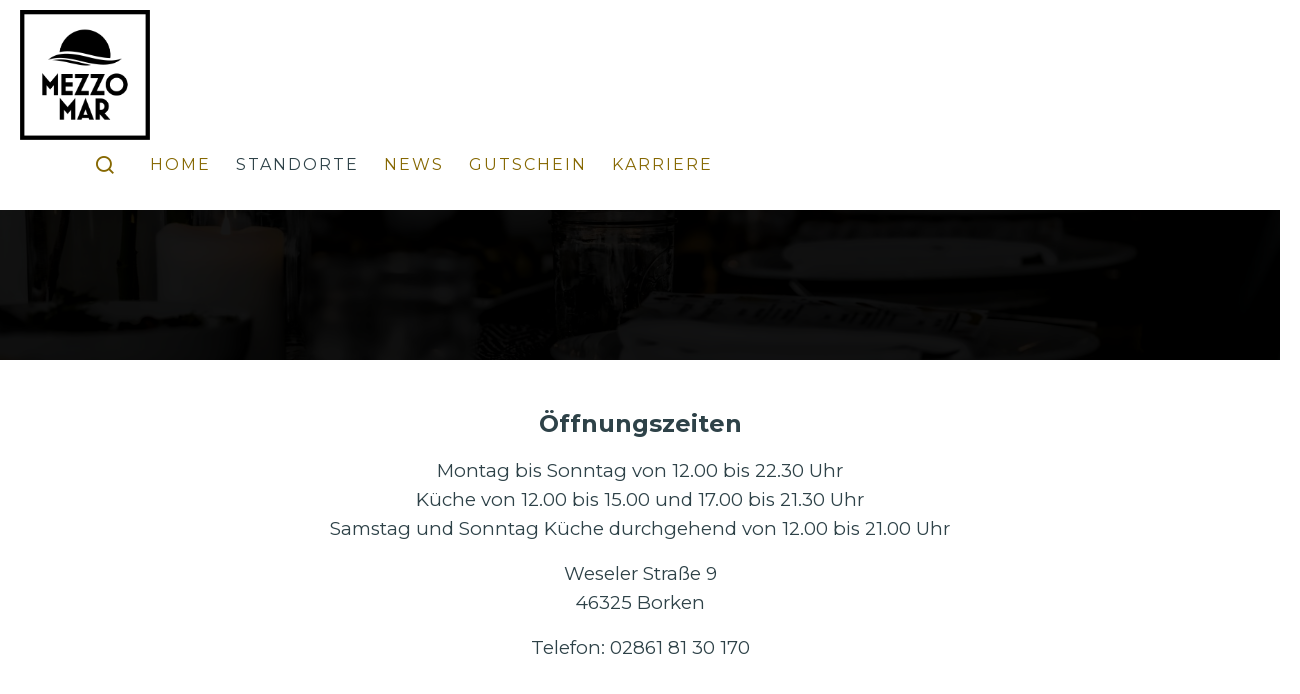

--- FILE ---
content_type: text/html; charset=UTF-8
request_url: https://www.mezzomar.de/standorte/borken/
body_size: 27958
content:
<!doctype html> <!--[if lt IE 10]><html class="ie9 no-js" lang="de"> <![endif]--> <!--[if (gt IE 9)|!(IE)]><!--><html class="no-js" lang="de"> <!--<![endif]--><head><meta charset="UTF-8"><title>Borken &#8211; Mezzomar</title><meta name='robots' content='max-image-preview:large' /><meta name="dlm-version" content="5.1.6"> <script data-no-defer="1" data-ezscrex="false" data-cfasync="false" data-pagespeed-no-defer data-cookieconsent="ignore">var ctPublicFunctions = {"_ajax_nonce":"87eaf46d58","_rest_nonce":"2ff8e8cf53","_ajax_url":"\/wp-admin\/admin-ajax.php","_rest_url":"https:\/\/www.mezzomar.de\/wp-json\/","data__cookies_type":"alternative","data__ajax_type":"rest","data__bot_detector_enabled":1,"data__frontend_data_log_enabled":1,"cookiePrefix":"","wprocket_detected":false,"host_url":"www.mezzomar.de","text__ee_click_to_select":"Klicke, um die gesamten Daten auszuw\u00e4hlen","text__ee_original_email":"Die vollst\u00e4ndige Adresse lautet","text__ee_got_it":"Verstanden","text__ee_blocked":"Blockiert","text__ee_cannot_connect":"Kann keine Verbindung herstellen","text__ee_cannot_decode":"Kann E-Mail nicht dekodieren. Unbekannter Grund","text__ee_email_decoder":"CleanTalk E-Mail-Decoder","text__ee_wait_for_decoding":"Die Magie ist unterwegs!","text__ee_decoding_process":"Bitte warte einen Moment, w\u00e4hrend wir die Kontaktdaten entschl\u00fcsseln."}</script> <script data-no-defer="1" data-ezscrex="false" data-cfasync="false" data-pagespeed-no-defer data-cookieconsent="ignore">var ctPublic = {"_ajax_nonce":"87eaf46d58","settings__forms__check_internal":0,"settings__forms__check_external":0,"settings__forms__force_protection":0,"settings__forms__search_test":1,"settings__forms__wc_add_to_cart":0,"settings__data__bot_detector_enabled":1,"settings__sfw__anti_crawler":0,"blog_home":"https:\/\/www.mezzomar.de\/","pixel__setting":"3","pixel__enabled":true,"pixel__url":"https:\/\/moderate10-v4.cleantalk.org\/pixel\/d5bc7f431d312be07cc12e3a73b9d4ed.gif","data__email_check_before_post":1,"data__email_check_exist_post":0,"data__cookies_type":"alternative","data__key_is_ok":true,"data__visible_fields_required":true,"wl_brandname":"Anti-Spam by CleanTalk","wl_brandname_short":"CleanTalk","ct_checkjs_key":"47dd922aba1f9e658fa210a0732f2493e4162c1507c9c909ab36c5f5945db146","emailEncoderPassKey":"af074b81259d9d7139ab26aee8740c43","bot_detector_forms_excluded":"W10=","advancedCacheExists":false,"varnishCacheExists":true,"wc_ajax_add_to_cart":true}</script> <link rel='dns-prefetch' href='//fd.cleantalk.org' /><link rel="alternate" type="application/rss+xml" title="Mezzomar &raquo; Feed" href="https://www.mezzomar.de/feed/" /><link rel="alternate" type="application/rss+xml" title="Mezzomar &raquo; Kommentar-Feed" href="https://www.mezzomar.de/comments/feed/" /><link rel="alternate" title="oEmbed (JSON)" type="application/json+oembed" href="https://www.mezzomar.de/wp-json/oembed/1.0/embed?url=https%3A%2F%2Fwww.mezzomar.de%2Fstandorte%2Fborken%2F" /><link rel="alternate" title="oEmbed (XML)" type="text/xml+oembed" href="https://www.mezzomar.de/wp-json/oembed/1.0/embed?url=https%3A%2F%2Fwww.mezzomar.de%2Fstandorte%2Fborken%2F&#038;format=xml" /><meta name="viewport" content="width=device-width, initial-scale=1, maximum-scale=1, user-scalable=no"><meta name="application-name" content="Mezzomar"><style id='wp-img-auto-sizes-contain-inline-css' type='text/css'>img:is([sizes=auto i],[sizes^="auto," i]){contain-intrinsic-size:3000px 1500px}
/*# sourceURL=wp-img-auto-sizes-contain-inline-css */</style><link rel='stylesheet' id='sdJobsBts-css' href='https://usercontent.one/wp/www.mezzomar.de/wp-content/plugins/sd-jobs-plugin/assets/css/bootstrap.css?media=1705750967?ver=025449' type='text/css' media='screen' /><link rel='stylesheet' id='sdJobsStyle-css' href='https://usercontent.one/wp/www.mezzomar.de/wp-content/plugins/sd-jobs-plugin/assets/css/index.css?media=1705750967?ver=025449' type='text/css' media='screen' /><style id='wp-emoji-styles-inline-css' type='text/css'>img.wp-smiley, img.emoji {
		display: inline !important;
		border: none !important;
		box-shadow: none !important;
		height: 1em !important;
		width: 1em !important;
		margin: 0 0.07em !important;
		vertical-align: -0.1em !important;
		background: none !important;
		padding: 0 !important;
	}
/*# sourceURL=wp-emoji-styles-inline-css */</style><link rel='stylesheet' id='wp-block-library-css' href='https://www.mezzomar.de/wp-includes/css/dist/block-library/style.min.css?ver=6.9' type='text/css' media='all' /><link rel='stylesheet' id='wc-blocks-style-css' href='https://usercontent.one/wp/www.mezzomar.de/wp-content/plugins/woocommerce/assets/client/blocks/wc-blocks.css?ver=wc-10.4.3&media=1705750967' type='text/css' media='all' /><style id='global-styles-inline-css' type='text/css'>:root{--wp--preset--aspect-ratio--square: 1;--wp--preset--aspect-ratio--4-3: 4/3;--wp--preset--aspect-ratio--3-4: 3/4;--wp--preset--aspect-ratio--3-2: 3/2;--wp--preset--aspect-ratio--2-3: 2/3;--wp--preset--aspect-ratio--16-9: 16/9;--wp--preset--aspect-ratio--9-16: 9/16;--wp--preset--color--black: #000000;--wp--preset--color--cyan-bluish-gray: #abb8c3;--wp--preset--color--white: #ffffff;--wp--preset--color--pale-pink: #f78da7;--wp--preset--color--vivid-red: #cf2e2e;--wp--preset--color--luminous-vivid-orange: #ff6900;--wp--preset--color--luminous-vivid-amber: #fcb900;--wp--preset--color--light-green-cyan: #7bdcb5;--wp--preset--color--vivid-green-cyan: #00d084;--wp--preset--color--pale-cyan-blue: #8ed1fc;--wp--preset--color--vivid-cyan-blue: #0693e3;--wp--preset--color--vivid-purple: #9b51e0;--wp--preset--color--primary-1: #2e4248;--wp--preset--color--primary-2: #866802;--wp--preset--color--primary-3: #f7f2e2;--wp--preset--color--primary-4: #3e3e3f;--wp--preset--color--primary-5: #f4f4f4;--wp--preset--color--green: #66bb6a;--wp--preset--color--red: #ff5252;--wp--preset--color--orange: #ffb74d;--wp--preset--color--aqua: #1de9b6;--wp--preset--color--blue: #00b0ff;--wp--preset--color--purple: #b388ff;--wp--preset--color--grey: #bababa;--wp--preset--gradient--vivid-cyan-blue-to-vivid-purple: linear-gradient(135deg,rgb(6,147,227) 0%,rgb(155,81,224) 100%);--wp--preset--gradient--light-green-cyan-to-vivid-green-cyan: linear-gradient(135deg,rgb(122,220,180) 0%,rgb(0,208,130) 100%);--wp--preset--gradient--luminous-vivid-amber-to-luminous-vivid-orange: linear-gradient(135deg,rgb(252,185,0) 0%,rgb(255,105,0) 100%);--wp--preset--gradient--luminous-vivid-orange-to-vivid-red: linear-gradient(135deg,rgb(255,105,0) 0%,rgb(207,46,46) 100%);--wp--preset--gradient--very-light-gray-to-cyan-bluish-gray: linear-gradient(135deg,rgb(238,238,238) 0%,rgb(169,184,195) 100%);--wp--preset--gradient--cool-to-warm-spectrum: linear-gradient(135deg,rgb(74,234,220) 0%,rgb(151,120,209) 20%,rgb(207,42,186) 40%,rgb(238,44,130) 60%,rgb(251,105,98) 80%,rgb(254,248,76) 100%);--wp--preset--gradient--blush-light-purple: linear-gradient(135deg,rgb(255,206,236) 0%,rgb(152,150,240) 100%);--wp--preset--gradient--blush-bordeaux: linear-gradient(135deg,rgb(254,205,165) 0%,rgb(254,45,45) 50%,rgb(107,0,62) 100%);--wp--preset--gradient--luminous-dusk: linear-gradient(135deg,rgb(255,203,112) 0%,rgb(199,81,192) 50%,rgb(65,88,208) 100%);--wp--preset--gradient--pale-ocean: linear-gradient(135deg,rgb(255,245,203) 0%,rgb(182,227,212) 50%,rgb(51,167,181) 100%);--wp--preset--gradient--electric-grass: linear-gradient(135deg,rgb(202,248,128) 0%,rgb(113,206,126) 100%);--wp--preset--gradient--midnight: linear-gradient(135deg,rgb(2,3,129) 0%,rgb(40,116,252) 100%);--wp--preset--font-size--small: 13px;--wp--preset--font-size--medium: 20px;--wp--preset--font-size--large: 36px;--wp--preset--font-size--x-large: 42px;--wp--preset--spacing--20: 0.44rem;--wp--preset--spacing--30: 0.67rem;--wp--preset--spacing--40: 1rem;--wp--preset--spacing--50: 1.5rem;--wp--preset--spacing--60: 2.25rem;--wp--preset--spacing--70: 3.38rem;--wp--preset--spacing--80: 5.06rem;--wp--preset--shadow--natural: 6px 6px 9px rgba(0, 0, 0, 0.2);--wp--preset--shadow--deep: 12px 12px 50px rgba(0, 0, 0, 0.4);--wp--preset--shadow--sharp: 6px 6px 0px rgba(0, 0, 0, 0.2);--wp--preset--shadow--outlined: 6px 6px 0px -3px rgb(255, 255, 255), 6px 6px rgb(0, 0, 0);--wp--preset--shadow--crisp: 6px 6px 0px rgb(0, 0, 0);}:where(.is-layout-flex){gap: 0.5em;}:where(.is-layout-grid){gap: 0.5em;}body .is-layout-flex{display: flex;}.is-layout-flex{flex-wrap: wrap;align-items: center;}.is-layout-flex > :is(*, div){margin: 0;}body .is-layout-grid{display: grid;}.is-layout-grid > :is(*, div){margin: 0;}:where(.wp-block-columns.is-layout-flex){gap: 2em;}:where(.wp-block-columns.is-layout-grid){gap: 2em;}:where(.wp-block-post-template.is-layout-flex){gap: 1.25em;}:where(.wp-block-post-template.is-layout-grid){gap: 1.25em;}.has-black-color{color: var(--wp--preset--color--black) !important;}.has-cyan-bluish-gray-color{color: var(--wp--preset--color--cyan-bluish-gray) !important;}.has-white-color{color: var(--wp--preset--color--white) !important;}.has-pale-pink-color{color: var(--wp--preset--color--pale-pink) !important;}.has-vivid-red-color{color: var(--wp--preset--color--vivid-red) !important;}.has-luminous-vivid-orange-color{color: var(--wp--preset--color--luminous-vivid-orange) !important;}.has-luminous-vivid-amber-color{color: var(--wp--preset--color--luminous-vivid-amber) !important;}.has-light-green-cyan-color{color: var(--wp--preset--color--light-green-cyan) !important;}.has-vivid-green-cyan-color{color: var(--wp--preset--color--vivid-green-cyan) !important;}.has-pale-cyan-blue-color{color: var(--wp--preset--color--pale-cyan-blue) !important;}.has-vivid-cyan-blue-color{color: var(--wp--preset--color--vivid-cyan-blue) !important;}.has-vivid-purple-color{color: var(--wp--preset--color--vivid-purple) !important;}.has-black-background-color{background-color: var(--wp--preset--color--black) !important;}.has-cyan-bluish-gray-background-color{background-color: var(--wp--preset--color--cyan-bluish-gray) !important;}.has-white-background-color{background-color: var(--wp--preset--color--white) !important;}.has-pale-pink-background-color{background-color: var(--wp--preset--color--pale-pink) !important;}.has-vivid-red-background-color{background-color: var(--wp--preset--color--vivid-red) !important;}.has-luminous-vivid-orange-background-color{background-color: var(--wp--preset--color--luminous-vivid-orange) !important;}.has-luminous-vivid-amber-background-color{background-color: var(--wp--preset--color--luminous-vivid-amber) !important;}.has-light-green-cyan-background-color{background-color: var(--wp--preset--color--light-green-cyan) !important;}.has-vivid-green-cyan-background-color{background-color: var(--wp--preset--color--vivid-green-cyan) !important;}.has-pale-cyan-blue-background-color{background-color: var(--wp--preset--color--pale-cyan-blue) !important;}.has-vivid-cyan-blue-background-color{background-color: var(--wp--preset--color--vivid-cyan-blue) !important;}.has-vivid-purple-background-color{background-color: var(--wp--preset--color--vivid-purple) !important;}.has-black-border-color{border-color: var(--wp--preset--color--black) !important;}.has-cyan-bluish-gray-border-color{border-color: var(--wp--preset--color--cyan-bluish-gray) !important;}.has-white-border-color{border-color: var(--wp--preset--color--white) !important;}.has-pale-pink-border-color{border-color: var(--wp--preset--color--pale-pink) !important;}.has-vivid-red-border-color{border-color: var(--wp--preset--color--vivid-red) !important;}.has-luminous-vivid-orange-border-color{border-color: var(--wp--preset--color--luminous-vivid-orange) !important;}.has-luminous-vivid-amber-border-color{border-color: var(--wp--preset--color--luminous-vivid-amber) !important;}.has-light-green-cyan-border-color{border-color: var(--wp--preset--color--light-green-cyan) !important;}.has-vivid-green-cyan-border-color{border-color: var(--wp--preset--color--vivid-green-cyan) !important;}.has-pale-cyan-blue-border-color{border-color: var(--wp--preset--color--pale-cyan-blue) !important;}.has-vivid-cyan-blue-border-color{border-color: var(--wp--preset--color--vivid-cyan-blue) !important;}.has-vivid-purple-border-color{border-color: var(--wp--preset--color--vivid-purple) !important;}.has-vivid-cyan-blue-to-vivid-purple-gradient-background{background: var(--wp--preset--gradient--vivid-cyan-blue-to-vivid-purple) !important;}.has-light-green-cyan-to-vivid-green-cyan-gradient-background{background: var(--wp--preset--gradient--light-green-cyan-to-vivid-green-cyan) !important;}.has-luminous-vivid-amber-to-luminous-vivid-orange-gradient-background{background: var(--wp--preset--gradient--luminous-vivid-amber-to-luminous-vivid-orange) !important;}.has-luminous-vivid-orange-to-vivid-red-gradient-background{background: var(--wp--preset--gradient--luminous-vivid-orange-to-vivid-red) !important;}.has-very-light-gray-to-cyan-bluish-gray-gradient-background{background: var(--wp--preset--gradient--very-light-gray-to-cyan-bluish-gray) !important;}.has-cool-to-warm-spectrum-gradient-background{background: var(--wp--preset--gradient--cool-to-warm-spectrum) !important;}.has-blush-light-purple-gradient-background{background: var(--wp--preset--gradient--blush-light-purple) !important;}.has-blush-bordeaux-gradient-background{background: var(--wp--preset--gradient--blush-bordeaux) !important;}.has-luminous-dusk-gradient-background{background: var(--wp--preset--gradient--luminous-dusk) !important;}.has-pale-ocean-gradient-background{background: var(--wp--preset--gradient--pale-ocean) !important;}.has-electric-grass-gradient-background{background: var(--wp--preset--gradient--electric-grass) !important;}.has-midnight-gradient-background{background: var(--wp--preset--gradient--midnight) !important;}.has-small-font-size{font-size: var(--wp--preset--font-size--small) !important;}.has-medium-font-size{font-size: var(--wp--preset--font-size--medium) !important;}.has-large-font-size{font-size: var(--wp--preset--font-size--large) !important;}.has-x-large-font-size{font-size: var(--wp--preset--font-size--x-large) !important;}
/*# sourceURL=global-styles-inline-css */</style><style id='classic-theme-styles-inline-css' type='text/css'>/*! This file is auto-generated */
.wp-block-button__link{color:#fff;background-color:#32373c;border-radius:9999px;box-shadow:none;text-decoration:none;padding:calc(.667em + 2px) calc(1.333em + 2px);font-size:1.125em}.wp-block-file__button{background:#32373c;color:#fff;text-decoration:none}
/*# sourceURL=/wp-includes/css/classic-themes.min.css */</style><link rel='stylesheet' id='agile-store-locator-init-css' href='https://usercontent.one/wp/www.mezzomar.de/wp-content/plugins/agile-store-locator/public/css/init.css?ver=4.6.36&media=1705750967' type='text/css' media='all' /><link rel='stylesheet' id='cleantalk-public-css-css' href='https://usercontent.one/wp/www.mezzomar.de/wp-content/plugins/cleantalk-spam-protect/css/cleantalk-public.min.css?ver=6.70&media=1705750967.1_1766148803' type='text/css' media='all' /><link rel='stylesheet' id='cleantalk-email-decoder-css-css' href='https://usercontent.one/wp/www.mezzomar.de/wp-content/plugins/cleantalk-spam-protect/css/cleantalk-email-decoder.min.css?ver=6.70&media=1705750967.1_1766148803' type='text/css' media='all' /><link rel='stylesheet' id='contact-form-7-css' href='https://usercontent.one/wp/www.mezzomar.de/wp-content/plugins/contact-form-7/includes/css/styles.css?ver=6.1.4&media=1705750967' type='text/css' media='all' /><link rel='stylesheet' id='woocommerce-layout-css' href='https://usercontent.one/wp/www.mezzomar.de/wp-content/plugins/woocommerce/assets/css/woocommerce-layout.css?ver=10.4.3&media=1705750967' type='text/css' media='all' /><link rel='stylesheet' id='woocommerce-smallscreen-css' href='https://usercontent.one/wp/www.mezzomar.de/wp-content/plugins/woocommerce/assets/css/woocommerce-smallscreen.css?ver=10.4.3&media=1705750967' type='text/css' media='only screen and (max-width: 768px)' /><link rel='stylesheet' id='woocommerce-general-css' href='https://usercontent.one/wp/www.mezzomar.de/wp-content/plugins/woocommerce/assets/css/woocommerce.css?ver=10.4.3&media=1705750967' type='text/css' media='all' /><style id='woocommerce-inline-inline-css' type='text/css'>.woocommerce form .form-row .required { visibility: visible; }
/*# sourceURL=woocommerce-inline-inline-css */</style><link rel='stylesheet' id='blade-grve-awesome-fonts-css' href='https://usercontent.one/wp/www.mezzomar.de/wp-content/themes/blade/css/font-awesome.min.css?ver=4.7.0&media=1705750967' type='text/css' media='all' /><link rel='stylesheet' id='blade-grve-basic-css' href='https://usercontent.one/wp/www.mezzomar.de/wp-content/themes/blade/css/basic.css?ver=3.2.5&media=1705750967' type='text/css' media='all' /><link rel='stylesheet' id='blade-grve-grid-css' href='https://usercontent.one/wp/www.mezzomar.de/wp-content/themes/blade/css/grid.css?ver=3.2.5&media=1705750967' type='text/css' media='all' /><link rel='stylesheet' id='blade-grve-theme-style-css' href='https://usercontent.one/wp/www.mezzomar.de/wp-content/themes/blade/css/theme-style.css?ver=3.2.5&media=1705750967' type='text/css' media='all' /><link rel='stylesheet' id='blade-grve-elements-css' href='https://usercontent.one/wp/www.mezzomar.de/wp-content/themes/blade/css/elements.css?ver=3.2.5&media=1705750967' type='text/css' media='all' /><link rel='stylesheet' id='blade-grve-woocommerce-custom-css' href='https://usercontent.one/wp/www.mezzomar.de/wp-content/themes/blade/css/woocommerce-custom.css?ver=3.2.5&media=1705750967' type='text/css' media='all' /><link rel='stylesheet' id='blade-grve-style-css' href='https://usercontent.one/wp/www.mezzomar.de/wp-content/themes/blade-child/style.css?ver=3.2.5&media=1705750967' type='text/css' media='all' /><link rel='stylesheet' id='blade-grve-responsive-css' href='https://usercontent.one/wp/www.mezzomar.de/wp-content/themes/blade/css/responsive.css?ver=3.2.5&media=1705750967' type='text/css' media='all' /><link rel='stylesheet' id='dflip-style-css' href='https://usercontent.one/wp/www.mezzomar.de/wp-content/plugins/3d-flipbook-dflip-lite/assets/css/dflip.min.css?ver=2.4.20&media=1705750967' type='text/css' media='all' /><link rel='stylesheet' id='js_composer_front-css' href='https://usercontent.one/wp/www.mezzomar.de/wp-content/plugins/js_composer/assets/css/js_composer.min.css?ver=8.7.2&media=1705750967' type='text/css' media='all' /><link rel='stylesheet' id='redux-google-fonts-grve_blade_options-css' href='https://usercontent.one/wp/www.mezzomar.de/wp-content/uploads/fonts/2f46470a69ef2affc8426ba866fe3f10/font.css?media=1705750967?v=1705526120' type='text/css' media='all' /> <script type="text/javascript" src="https://www.mezzomar.de/wp-includes/js/jquery/jquery.min.js?ver=3.7.1" id="jquery-core-js"></script> <script defer type="text/javascript" src="https://www.mezzomar.de/wp-includes/js/jquery/jquery-migrate.min.js?ver=3.4.1" id="jquery-migrate-js"></script> <script defer type="text/javascript" src="https://usercontent.one/wp/www.mezzomar.de/wp-content/plugins/cleantalk-spam-protect/js/apbct-public-bundle.min.js?ver=6.70&media=1705750967.1_1766148804" id="apbct-public-bundle.min-js-js"></script> <script type="text/javascript" src="https://fd.cleantalk.org/ct-bot-detector-wrapper.js?ver=6.70.1" id="ct_bot_detector-js" defer="defer" data-wp-strategy="defer"></script> <script defer type="text/javascript" src="https://usercontent.one/wp/www.mezzomar.de/wp-content/plugins/woocommerce/assets/js/jquery-blockui/jquery.blockUI.min.js?ver=2.7.0-wc.10.4.3&media=1705750967" id="wc-jquery-blockui-js" data-wp-strategy="defer"></script> <script defer id="wc-add-to-cart-js-extra" src="[data-uri]"></script> <script defer type="text/javascript" src="https://usercontent.one/wp/www.mezzomar.de/wp-content/plugins/woocommerce/assets/js/frontend/add-to-cart.min.js?ver=10.4.3&media=1705750967" id="wc-add-to-cart-js" data-wp-strategy="defer"></script> <script type="text/javascript" src="https://usercontent.one/wp/www.mezzomar.de/wp-content/plugins/woocommerce/assets/js/js-cookie/js.cookie.min.js?ver=2.1.4-wc.10.4.3&media=1705750967" id="wc-js-cookie-js" defer="defer" data-wp-strategy="defer"></script> <script defer id="woocommerce-js-extra" src="[data-uri]"></script> <script type="text/javascript" src="https://usercontent.one/wp/www.mezzomar.de/wp-content/plugins/woocommerce/assets/js/frontend/woocommerce.min.js?ver=10.4.3&media=1705750967" id="woocommerce-js" defer="defer" data-wp-strategy="defer"></script> <script defer type="text/javascript" src="https://usercontent.one/wp/www.mezzomar.de/wp-content/plugins/js_composer/assets/js/vendors/woocommerce-add-to-cart.js?ver=8.7.2&media=1705750967" id="vc_woocommerce-add-to-cart-js-js"></script> <script defer type="text/javascript" src="https://usercontent.one/wp/www.mezzomar.de/wp-content/themes/blade/js/modernizr.custom.js?ver=2.8.3&media=1705750967" id="modernizr-js"></script> <script defer src="data:text/javascript;base64,"></script><link rel="https://api.w.org/" href="https://www.mezzomar.de/wp-json/" /><link rel="alternate" title="JSON" type="application/json" href="https://www.mezzomar.de/wp-json/wp/v2/pages/1580" /><link rel="EditURI" type="application/rsd+xml" title="RSD" href="https://www.mezzomar.de/xmlrpc.php?rsd" /><meta name="generator" content="WordPress 6.9" /><meta name="generator" content="WooCommerce 10.4.3" /><link rel="canonical" href="https://www.mezzomar.de/standorte/borken/" /><link rel='shortlink' href='https://www.mezzomar.de/?p=1580' /><style>[class*=" icon-oc-"],[class^=icon-oc-]{speak:none;font-style:normal;font-weight:400;font-variant:normal;text-transform:none;line-height:1;-webkit-font-smoothing:antialiased;-moz-osx-font-smoothing:grayscale}.icon-oc-one-com-white-32px-fill:before{content:"901"}.icon-oc-one-com:before{content:"900"}#one-com-icon,.toplevel_page_onecom-wp .wp-menu-image{speak:none;display:flex;align-items:center;justify-content:center;text-transform:none;line-height:1;-webkit-font-smoothing:antialiased;-moz-osx-font-smoothing:grayscale}.onecom-wp-admin-bar-item>a,.toplevel_page_onecom-wp>.wp-menu-name{font-size:16px;font-weight:400;line-height:1}.toplevel_page_onecom-wp>.wp-menu-name img{width:69px;height:9px;}.wp-submenu-wrap.wp-submenu>.wp-submenu-head>img{width:88px;height:auto}.onecom-wp-admin-bar-item>a img{height:7px!important}.onecom-wp-admin-bar-item>a img,.toplevel_page_onecom-wp>.wp-menu-name img{opacity:.8}.onecom-wp-admin-bar-item.hover>a img,.toplevel_page_onecom-wp.wp-has-current-submenu>.wp-menu-name img,li.opensub>a.toplevel_page_onecom-wp>.wp-menu-name img{opacity:1}#one-com-icon:before,.onecom-wp-admin-bar-item>a:before,.toplevel_page_onecom-wp>.wp-menu-image:before{content:'';position:static!important;background-color:rgba(240,245,250,.4);border-radius:102px;width:18px;height:18px;padding:0!important}.onecom-wp-admin-bar-item>a:before{width:14px;height:14px}.onecom-wp-admin-bar-item.hover>a:before,.toplevel_page_onecom-wp.opensub>a>.wp-menu-image:before,.toplevel_page_onecom-wp.wp-has-current-submenu>.wp-menu-image:before{background-color:#76b82a}.onecom-wp-admin-bar-item>a{display:inline-flex!important;align-items:center;justify-content:center}#one-com-logo-wrapper{font-size:4em}#one-com-icon{vertical-align:middle}.imagify-welcome{display:none !important;}</style><style type="text/css">body, p { font-size: 16px; font-family: Montserrat; font-weight: 400; line-height: 28px; letter-spacing: 0px; } #grve-header .grve-logo.grve-logo-text a { font-family: Montserrat; font-weight: 400; font-style: normal; font-size: 36px; text-transform: none; letter-spacing: 0px; } #grve-main-menu .grve-wrapper > ul > li > a, #grve-main-menu .grve-wrapper > ul > li.megamenu > ul > li > a, #grve-theme-wrapper #grve-hidden-menu ul.grve-menu > li > a, .grve-toggle-hiddenarea .grve-label, #grve-hidden-menu ul.grve-menu > li.megamenu > ul > li > a, #grve-main-menu .grve-wrapper > ul > li ul li.grve-goback a, #grve-hidden-menu ul.grve-menu > li ul li.grve-goback a { font-family: Montserrat; font-weight: 400; font-style: normal; font-size: 16px; text-transform: uppercase; letter-spacing: 2px; } .grve-slide-menu #grve-main-menu .grve-wrapper ul li.megamenu ul li:not(.grve-goback) > a, #grve-hidden-menu.grve-slide-menu ul li.megamenu ul li:not(.grve-goback) > a, #grve-main-menu .grve-wrapper > ul > li ul li a, #grve-header .grve-shoppin-cart-content { font-family: Montserrat; font-weight: 400; font-style: normal; font-size: 14px; text-transform: none; letter-spacing: 0px; } #grve-main-menu .grve-menu-description, #grve-hidden-menu .grve-menu-description { font-family: Montserrat; font-weight: 400; font-style: normal; font-size: 13px; text-transform: none; letter-spacing: 0px; } .grve-anchor-menu .grve-anchor-wrapper .grve-container > ul > li > a, .grve-anchor-menu .grve-anchor-wrapper .grve-container ul.sub-menu li a { font-family: Montserrat; font-weight: 400; font-style: normal; font-size: 14px; text-transform: uppercase; letter-spacing: 1.7px; } h1, .grve-h1, #grve-theme-wrapper .grve-modal .grve-search input[type='text'], .grve-dropcap span, h2, .grve-h2, h3, .grve-h3, h4, .grve-h4, h5, .grve-h5, h6, .grve-h6 { font-family: Montserrat; font-weight: 400; font-style: normal; text-transform: none; } h1, .grve-h1, #grve-theme-wrapper .grve-modal .grve-search input[type='text'], .grve-dropcap span { font-size: 75px; line-height: 80px; letter-spacing: 0px; } h2, .grve-h2 { font-size: 37px; line-height: 42px; letter-spacing: 0px; } h3, .grve-h3 { font-size: 32px; line-height: 42px; letter-spacing: 0px; } h4, .grve-h4 { font-size: 24px; line-height: 30px; letter-spacing: 0px; } h5, .grve-h5, h3#reply-title { font-size: 21px; line-height: 28px; letter-spacing: 0px; } h6, .grve-h6 { font-size: 16px; line-height: 18px; letter-spacing: -px; } #grve-page-title .grve-title, #grve-blog-title .grve-title { font-family: Montserrat; font-weight: 400; font-style: normal; font-size: 64px; text-transform: none; line-height: 68px; letter-spacing: 0px; } #grve-page-title .grve-description, #grve-blog-title .grve-description, #grve-blog-title .grve-description p { font-family: Montserrat; font-weight: 400; font-style: normal; font-size: 26px; text-transform: none; line-height: 32px; letter-spacing: 0.7px; } #grve-post-title .grve-title-meta { font-family: Montserrat; font-weight: 400; font-style: normal; font-size: 18px; text-transform: none; line-height: 30px; letter-spacing: 3.7px; } #grve-post-title .grve-title { font-family: Montserrat; font-weight: 400; font-style: normal; font-size: 64px; text-transform: none; line-height: 68px; letter-spacing: 0px; } #grve-post-title .grve-description { font-family: Montserrat; font-weight: 400; font-style: normal; font-size: 26px; text-transform: none; line-height: 32px; letter-spacing: 0.7px; } #grve-portfolio-title .grve-title { font-family: Montserrat; font-weight: 700; font-style: normal; font-size: 64px; text-transform: none; line-height: 68px; letter-spacing: 0px; } #grve-portfolio-title .grve-description { font-family: Montserrat; font-weight: 400; font-style: normal; font-size: 26px; text-transform: none; line-height: 32px; letter-spacing: 0.7px; } #grve-product-title .grve-title, #grve-product-tax-title .grve-title, .woocommerce-page #grve-page-title .grve-title { font-family: Montserrat; font-weight: 700; font-style: normal; font-size: 64px; text-transform: none; line-height: 68px; letter-spacing: 0px; } #grve-product-title .grve-description, #grve-product-tax-title .grve-description, #grve-product-tax-title .grve-description p, .woocommerce-page #grve-page-title .grve-description { font-family: Montserrat; font-weight: 400; font-style: normal; font-size: 26px; text-transform: none; line-height: 32px; letter-spacing: 0.7px; } #grve-feature-section .grve-subheading { font-family: Montserrat; font-weight: 400; font-style: normal; font-size: 18px; text-transform: none; line-height: 30px; letter-spacing: 3.7px; } #grve-feature-section .grve-title { font-family: Montserrat; font-weight: 400; font-style: normal; font-size: 64px; text-transform: none; line-height: 66px; letter-spacing: 0px; } #grve-feature-section .grve-description { font-family: Montserrat; font-weight: 400; font-style: normal; font-size: 26px; text-transform: none; line-height: 32px; letter-spacing: 0.7px; } #grve-feature-section.grve-fullscreen .grve-subheading { font-family: Montserrat; font-weight: 400; font-style: normal; font-size: 20px; text-transform: none; line-height: 30px; letter-spacing: 3.7px; } #grve-feature-section.grve-fullscreen .grve-title { font-family: Montserrat; font-weight: 400; font-style: normal; font-size: 90px; text-transform: none; line-height: 96px; letter-spacing: 0px; } #grve-feature-section.grve-fullscreen .grve-description { font-family: Montserrat; font-weight: 400; font-style: normal; font-size: 30px; text-transform: none; line-height: 36px; letter-spacing: 0.7px; } .grve-leader-text, .grve-leader-text p, p.grve-leader-text, blockquote, blockquote p { font-family: Montserrat; font-weight: 400; font-style: normal; font-size: 26px; text-transform: none; line-height: 32px; letter-spacing: 0px; } .grve-subtitle, .grve-subtitle p, .grve-subtitle-text { font-family: Montserrat; font-weight: 400; font-style: normal; font-size: 18px; text-transform: none; line-height: 24px; letter-spacing: 0px; } .grve-small-text, span.wpcf7-not-valid-tip, div.wpcf7-validation-errors { font-family: Montserrat; font-weight: 400; font-style: normal; font-size: 14px; text-transform: uppercase; letter-spacing: 1.7px; } .grve-link-text, .grve-btn, input[type='button'], input[type='submit'], input[type='reset'], button:not(.mfp-arrow), #grve-header .grve-shoppin-cart-content .total, #grve-header .grve-shoppin-cart-content .button, #grve-main-content .vc_tta.vc_general .vc_tta-tab > a, .vc_tta.vc_general .vc_tta-panel-title, #cancel-comment-reply-link { font-family: Montserrat !important; font-weight: 400 !important; font-style: normal; font-size: 20px !important; text-transform: uppercase; letter-spacing: 1px; } .grve-btn.grve-btn-extrasmall, .widget.woocommerce button[type='submit'] { font-size: 14px !important; } .grve-btn.grve-btn-small { font-size: 17px !important; } .grve-btn.grve-btn-large { font-size: 24px !important; } .grve-btn.grve-btn-extralarge { font-size: 27px !important; } .grve-widget-title { font-family: Montserrat; font-weight: 700; font-style: normal; font-size: 16px; text-transform: none; line-height: 24px; letter-spacing: 0px; } .widget, .widgets, #grve-hidden-menu ul.grve-menu li a { font-family: Montserrat; font-weight: 400; font-style: normal; font-size: 14px; text-transform: none; line-height: 24px; letter-spacing: 0px; } @media only screen and (min-width: 960px) and (max-width: 1200px) { h1,.grve-h1,#grve-theme-wrapper .grve-modal .grve-search input[type="text"],.grve-dropcap span { font-size: 67.5px; line-height: 1.07em; } h2,.grve-h2 { font-size: 33.3px; line-height: 1.14em; } #grve-page-title .grve-title,#grve-blog-title .grve-title { font-size: 57.6px; line-height: 1.06em; } #grve-post-title .grve-title { font-size: 57.6px; line-height: 1.06em; } #grve-portfolio-title .grve-title { font-size: 57.6px; line-height: 1.06em; } #grve-product-title .grve-title,#grve-product-tax-title .grve-title,.woocommerce-page #grve-page-title .grve-title { font-size: 57.6px; line-height: 1.06em; } #grve-feature-section .grve-title { font-size: 57.6px; line-height: 1.03em; } #grve-feature-section.grve-fullscreen .grve-title { font-size: 81px; line-height: 1.07em; } #grve-feature-section.grve-fullscreen .grve-description { font-size: 27px; line-height: 1.2em; } #grve-page-title .grve-description,#grve-blog-title .grve-description,#grve-blog-title .grve-description p { font-size: 23.4px; line-height: 1.23em; } #grve-post-title .grve-title-meta { font-size: 16.2px; line-height: 1.67em; } #grve-post-title .grve-description { font-size: 23.4px; line-height: 1.23em; } #grve-portfolio-title .grve-description { font-size: 23.4px; line-height: 1.23em; } #grve-product-title .grve-description,#grve-product-tax-title .grve-description,#grve-product-tax-title .grve-description p,.woocommerce-page #grve-page-title .grve-description { font-size: 23.4px; line-height: 1.23em; } #grve-feature-section .grve-subheading { font-size: 16.2px; line-height: 1.67em; } #grve-feature-section.grve-fullscreen .grve-subheading { font-size: 18px; line-height: 1.5em; } #grve-feature-section .grve-description { font-size: 23.4px; line-height: 1.23em; } .grve-leader-text,.grve-leader-text p,p.grve-leader-text,blockquote { font-size: 23.4px; line-height: 1.23em; } .grve-subtitle,.grve-subtitle-text { font-size: 16.2px; line-height: 1.33em; } #grve-theme-wrapper .grve-link-text,#grve-theme-wrapper a.grve-btn,#grve-theme-wrapper input[type="submit"],#grve-theme-wrapper input[type="reset"],#grve-theme-wrapper button:not(.mfp-arrow),#cancel-comment-reply-link { font-size: 18px !important; line-height: 1.6em; } } @media only screen and (min-width: 768px) and (max-width: 959px) { h1,.grve-h1,#grve-theme-wrapper .grve-modal .grve-search input[type="text"],.grve-dropcap span { font-size: 60px; line-height: 1.07em; } h2,.grve-h2 { font-size: 29.6px; line-height: 1.14em; } #grve-page-title .grve-title,#grve-blog-title .grve-title { font-size: 54.4px; line-height: 1.06em; } #grve-post-title .grve-title { font-size: 54.4px; line-height: 1.06em; } #grve-portfolio-title .grve-title { font-size: 54.4px; line-height: 1.06em; } #grve-product-title .grve-title,#grve-product-tax-title .grve-title,.woocommerce-page #grve-page-title .grve-title { font-size: 54.4px; line-height: 1.06em; } #grve-feature-section .grve-title { font-size: 54.4px; line-height: 1.03em; } #grve-feature-section.grve-fullscreen .grve-title { font-size: 76.5px; line-height: 1.07em; } #grve-feature-section.grve-fullscreen .grve-description { font-size: 25.5px; line-height: 1.2em; } #grve-page-title .grve-description,#grve-blog-title .grve-description,#grve-blog-title .grve-description p { font-size: 24.7px; line-height: 1.23em; } #grve-post-title .grve-title-meta { font-size: 17.1px; line-height: 1.67em; } #grve-post-title .grve-description { font-size: 24.7px; line-height: 1.23em; } #grve-portfolio-title .grve-description { font-size: 24.7px; line-height: 1.23em; } #grve-product-title .grve-description,#grve-product-tax-title .grve-description,#grve-product-tax-title .grve-description p,.woocommerce-page #grve-page-title .grve-description { font-size: 24.7px; line-height: 1.23em; } #grve-feature-section .grve-subheading { font-size: 17.1px; line-height: 1.67em; } #grve-feature-section.grve-fullscreen .grve-subheading { font-size: 19px; line-height: 1.5em; } #grve-feature-section .grve-description { font-size: 24.7px; line-height: 1.23em; } .grve-leader-text,.grve-leader-text p,p.grve-leader-text,blockquote { font-size: 24.7px; line-height: 1.23em; } .grve-subtitle,.grve-subtitle-text { font-size: 17.1px; line-height: 1.33em; } #grve-theme-wrapper .grve-link-text,#grve-theme-wrapper a.grve-btn,#grve-theme-wrapper input[type="submit"],#grve-theme-wrapper input[type="reset"],#grve-theme-wrapper button:not(.mfp-arrow),#cancel-comment-reply-link { font-size: 19px !important; line-height: 1.6em; } } @media only screen and (max-width: 767px) { h1,.grve-h1,#grve-theme-wrapper .grve-modal .grve-search input[type="text"],.grve-dropcap span { font-size: 52.5px; line-height: 1.07em; } h2,.grve-h2 { font-size: 25.9px; line-height: 1.14em; } #grve-page-title .grve-title,#grve-blog-title .grve-title { font-size: 57.6px; line-height: 1.06em; } #grve-post-title .grve-title { font-size: 57.6px; line-height: 1.06em; } #grve-portfolio-title .grve-title { font-size: 57.6px; line-height: 1.06em; } #grve-product-title .grve-title,#grve-product-tax-title .grve-title,.woocommerce-page #grve-page-title .grve-title { font-size: 57.6px; line-height: 1.06em; } #grve-feature-section .grve-title { font-size: 57.6px; line-height: 1.03em; } #grve-feature-section.grve-fullscreen .grve-title { font-size: 81px; line-height: 1.07em; } #grve-feature-section.grve-fullscreen .grve-description { font-size: 27px; line-height: 1.2em; } #grve-page-title .grve-description,#grve-blog-title .grve-description,#grve-blog-title .grve-description p { font-size: 24.7px; line-height: 1.23em; } #grve-post-title .grve-title-meta { font-size: 17.1px; line-height: 1.67em; } #grve-post-title .grve-description { font-size: 24.7px; line-height: 1.23em; } #grve-portfolio-title .grve-description { font-size: 24.7px; line-height: 1.23em; } #grve-product-title .grve-description,#grve-product-tax-title .grve-description,#grve-product-tax-title .grve-description p,.woocommerce-page #grve-page-title .grve-description { font-size: 24.7px; line-height: 1.23em; } #grve-feature-section .grve-subheading { font-size: 17.1px; line-height: 1.67em; } #grve-feature-section.grve-fullscreen .grve-subheading { font-size: 19px; line-height: 1.5em; } #grve-feature-section .grve-description { font-size: 24.7px; line-height: 1.23em; } .grve-leader-text,.grve-leader-text p,p.grve-leader-text,blockquote { font-size: 24.7px; line-height: 1.23em; } .grve-subtitle,.grve-subtitle-text { font-size: 17.1px; line-height: 1.33em; } #grve-theme-wrapper .grve-link-text,#grve-theme-wrapper a.grve-btn,#grve-theme-wrapper input[type="submit"],#grve-theme-wrapper input[type="reset"],#grve-theme-wrapper button:not(.mfp-arrow),#cancel-comment-reply-link { font-size: 19px !important; line-height: 1.6em; } } @media print { h1,.grve-h1,#grve-theme-wrapper .grve-modal .grve-search input[type="text"],.grve-dropcap span { font-size: 52.5px; line-height: 1.07em; } h2,.grve-h2 { font-size: 25.9px; line-height: 1.14em; } #grve-page-title .grve-title,#grve-blog-title .grve-title { font-size: 57.6px; line-height: 1.06em; } #grve-post-title .grve-title { font-size: 57.6px; line-height: 1.06em; } #grve-portfolio-title .grve-title { font-size: 57.6px; line-height: 1.06em; } #grve-product-title .grve-title,#grve-product-tax-title .grve-title,.woocommerce-page #grve-page-title .grve-title { font-size: 57.6px; line-height: 1.06em; } #grve-feature-section .grve-title { font-size: 57.6px; line-height: 1.03em; } #grve-feature-section.grve-fullscreen .grve-title { font-size: 81px; line-height: 1.07em; } #grve-feature-section.grve-fullscreen .grve-description { font-size: 27px; line-height: 1.2em; } #grve-page-title .grve-description,#grve-blog-title .grve-description,#grve-blog-title .grve-description p { font-size: 24.7px; line-height: 1.23em; } #grve-post-title .grve-title-meta { font-size: 17.1px; line-height: 1.67em; } #grve-post-title .grve-description { font-size: 24.7px; line-height: 1.23em; } #grve-portfolio-title .grve-description { font-size: 24.7px; line-height: 1.23em; } #grve-product-title .grve-description,#grve-product-tax-title .grve-description,#grve-product-tax-title .grve-description p,.woocommerce-page #grve-page-title .grve-description { font-size: 24.7px; line-height: 1.23em; } #grve-feature-section .grve-subheading { font-size: 17.1px; line-height: 1.67em; } #grve-feature-section.grve-fullscreen .grve-subheading { font-size: 19px; line-height: 1.5em; } #grve-feature-section .grve-description { font-size: 24.7px; line-height: 1.23em; } .grve-leader-text,.grve-leader-text p,p.grve-leader-text,blockquote { font-size: 24.7px; line-height: 1.23em; } .grve-subtitle,.grve-subtitle-text { font-size: 17.1px; line-height: 1.33em; } #grve-theme-wrapper .grve-link-text,#grve-theme-wrapper a.grve-btn,#grve-theme-wrapper input[type="submit"],#grve-theme-wrapper input[type="reset"],#grve-theme-wrapper button:not(.mfp-arrow),#cancel-comment-reply-link { font-size: 19px !important; line-height: 1.6em; } }</style><style type="text/css">a { color: #2e4248; } a:hover { color: #866802; } .grve-container, #disqus_thread, #grve-content.grve-left-sidebar .grve-content-wrapper, #grve-content.grve-right-sidebar .grve-content-wrapper { max-width: 1170px; } @media only screen and (min-width: 960px) { #grve-theme-wrapper.grve-header-side .grve-container, #grve-theme-wrapper.grve-header-side #grve-content.grve-left-sidebar .grve-content-wrapper, #grve-theme-wrapper.grve-header-side #grve-content.grve-right-sidebar .grve-content-wrapper { width: 90%; max-width: 1170px; } } body.grve-boxed #grve-theme-wrapper { width: 1220px; } #grve-body.grve-boxed #grve-header.grve-fixed #grve-main-header, #grve-body.grve-boxed .grve-anchor-menu .grve-anchor-wrapper.grve-sticky, #grve-body.grve-boxed #grve-footer.grve-fixed-footer { max-width: 1220px; } #grve-top-bar, #grve-top-bar .grve-language > li > ul, #grve-top-bar .grve-top-bar-menu ul.sub-menu { background-color: #ffffff; color: #000000; } #grve-top-bar a { color: #000000; } #grve-top-bar a:hover { color: #000000; } #grve-main-header { background-color: rgba(255,255,255,1); } #grve-main-header.grve-transparent, #grve-main-header.grve-light, #grve-main-header.grve-dark { background-color: transparent; } #grve-main-header.grve-header-default .grve-header-elements-wrapper:before { background: -moz-linear-gradient(top, rgba(255,255,255,0) 5%, rgba(255,255,255,1) 30%, rgba(255,255,255,1) 70%, rgba(255,255,255,0) 95%); background: -webkit-linear-gradient(top, rgba(255,255,255,0) 5%, rgba(255,255,255,1) 30%, rgba(255,255,255,1) 70%, rgba(255,255,255,0) 95%); background: linear-gradient(to bottom, rgba(255,255,255,0) 5%, rgba(255,255,255,1) 30%, rgba(255,255,255,1) 70%, rgba(255,255,255,0) 95%); } #grve-main-header.grve-header-default { border-color: rgba(255,255,255,1); } .grve-logo-text a, #grve-main-menu .grve-wrapper > ul > li > a, .grve-header-element > a, .grve-header-element .grve-purchased-items { color: #866802; } .grve-logo-text a:hover, #grve-main-menu .grve-wrapper > ul > li.grve-current > a, #grve-main-menu .grve-wrapper > ul > li.current-menu-item > a, #grve-main-menu .grve-wrapper > ul > li.current-menu-ancestor > a, #grve-main-menu .grve-wrapper > ul > li:hover > a, .grve-header-element > a:hover { color: #2e4248; } #grve-main-menu.grve-menu-type-button .grve-wrapper > ul > li.current-menu-item > a span, #grve-main-menu.grve-menu-type-button .grve-wrapper > ul > li.current-menu-ancestor > a span { border-color: #866802; } #grve-main-menu.grve-menu-type-button .grve-wrapper > ul > li:hover > a span, #grve-main-menu.grve-menu-type-button .grve-wrapper > ul > li.active > a span { border-color: #2e4248; } #grve-main-menu.grve-menu-type-underline .grve-wrapper > ul > li > a span:after { background-color: #866802; } #grve-main-menu.grve-menu-type-underline .grve-wrapper > ul > li:hover > a span:after, #grve-main-menu.grve-menu-type-underline .grve-wrapper > ul > li.active > a span:after { background-color: #2e4248; } #grve-main-menu .grve-wrapper > ul > li ul { background-color: #ffffff; } #grve-main-menu .grve-wrapper > ul > li ul li a, #grve-main-header.grve-light #grve-main-menu .grve-wrapper > ul > li.megamenu > ul > li:hover > a { color: #2e4248; } #grve-main-menu .grve-wrapper > ul > li ul li a:hover, #grve-main-menu .grve-wrapper > ul > li ul li.current-menu-item > a, #grve-main-menu .grve-wrapper > ul li li.current-menu-ancestor > a { color: #ffffff; background-color: #2e4248; } #grve-main-menu .grve-wrapper > ul > li.megamenu > ul > li > a { color: #2e4248; background-color: transparent; } #grve-main-menu .grve-wrapper > ul > li.megamenu > ul > li:hover > a { color: #000000; } #grve-main-menu.grve-horizontal-menu .grve-wrapper > ul > li.megamenu > ul > li { border-color: #000000; } #grve-main-menu .grve-wrapper > ul > li ul li.grve-menu-type-button a { background-color: transparent; } #grve-main-header, .grve-logo { height: 90px; } .grve-logo a { height: 150px; } .grve-logo.grve-logo-text a { line-height: 90px; } #grve-main-menu .grve-wrapper > ul > li > a, .grve-header-element > a, .grve-no-assigned-menu { line-height: 90px; } .grve-logo .grve-wrapper img { padding-top: 0; padding-bottom: 0; } #grve-theme-wrapper.grve-feature-below #grve-goto-section-wrapper { margin-bottom: 90px; } @media only screen and (min-width: 1024px) { #grve-header.grve-overlapping + .grve-page-title, #grve-header.grve-overlapping + #grve-feature-section, #grve-header.grve-overlapping + #grve-content, #grve-header.grve-overlapping + #grve-breadcrumbs, #grve-header.grve-overlapping + .grve-single-wrapper { top: -90px; margin-bottom: -90px; } #grve-feature-section + #grve-header.grve-overlapping { top: -90px; } #grve-header.grve-overlapping + .grve-page-title .grve-wrapper, #grve-header.grve-overlapping + #grve-feature-section:not(.grve-with-map) .grve-wrapper { padding-top: 45px; } #grve-header.grve-overlapping + #grve-breadcrumbs .grve-wrapper { padding-top: 90px; } #grve-header { height: 90px; } } @media only screen and (min-width: 1024px) { #grve-header.grve-overlapping + #grve-content .grve-sidebar.grve-fixed-sidebar, #grve-header.grve-overlapping + .grve-single-wrapper .grve-sidebar.grve-fixed-sidebar { top: 90px; } } #grve-main-header.grve-light .grve-logo-text a, #grve-main-header.grve-light #grve-main-menu .grve-wrapper > ul > li > a, #grve-main-header.grve-light .grve-header-element > a, #grve-main-header.grve-light .grve-header-element .grve-purchased-items { color: #ffffff; } #grve-main-header.grve-light .grve-logo-text a:hover, #grve-main-header.grve-light #grve-main-menu .grve-wrapper > ul > li.grve-current > a, #grve-main-header.grve-light #grve-main-menu .grve-wrapper > ul > li.current-menu-item > a, #grve-main-header.grve-light #grve-main-menu .grve-wrapper > ul > li:hover > a, #grve-main-header.grve-light #grve-main-menu .grve-wrapper > ul > li.current-menu-item > a, #grve-main-header.grve-light #grve-main-menu .grve-wrapper > ul > li.current-menu-ancestor > a, #grve-main-header.grve-light .grve-header-element > a:hover { color: #2e4248; } #grve-main-header.grve-light #grve-main-menu.grve-menu-type-button .grve-wrapper > ul > li.current-menu-item > a span, #grve-main-header.grve-light #grve-main-menu.grve-menu-type-button .grve-wrapper > ul > li.current-menu-ancestor > a span, #grve-main-header.grve-light #grve-main-menu.grve-menu-type-button .grve-wrapper > ul > li:hover > a span { border-color: #866802; } #grve-main-header.grve-light #grve-main-menu.grve-menu-type-underline .grve-wrapper > ul > li > a span:after, #grve-main-header.grve-light #grve-main-menu.grve-menu-type-underline .grve-wrapper > ul > li:hover > a span:after { background-color: #866802; } #grve-main-header.grve-header-default.grve-light .grve-header-elements-wrapper:before { background: -moz-linear-gradient(top, rgba(255,255,255,0) 5%, rgba(255,255,255,0) 30%, rgba(255,255,255,0) 70%, rgba(255,255,255,0) 95%); background: -webkit-linear-gradient(top, rgba(255,255,255,0) 5%, rgba(255,255,255,0) 30%, rgba(255,255,255,0) 70%, rgba(255,255,255,0) 95%); background: linear-gradient(to bottom, rgba(255,255,255,0) 5%, rgba(255,255,255,0) 30%, rgba(255,255,255,0) 70%, rgba(255,255,255,0) 95%); } #grve-main-header.grve-header-default.grve-light { border-color: rgba(255,255,255,0); } #grve-main-header.grve-dark .grve-logo-text a, #grve-main-header.grve-dark #grve-main-menu .grve-wrapper > ul > li > a, #grve-main-header.grve-dark .grve-header-element > a, #grve-main-header.grve-dark .grve-header-element .grve-purchased-items { color: #000000; } #grve-main-header.grve-dark .grve-logo-text a:hover, #grve-main-header.grve-dark #grve-main-menu .grve-wrapper > ul > li.grve-current > a, #grve-main-header.grve-dark #grve-main-menu .grve-wrapper > ul > li.current-menu-item > a, #grve-main-header.grve-dark #grve-main-menu .grve-wrapper > ul > li:hover > a, #grve-main-header.grve-dark #grve-main-menu .grve-wrapper > ul > li.current-menu-item > a, #grve-main-header.grve-dark #grve-main-menu .grve-wrapper > ul > li.current-menu-ancestor > a, #grve-main-header.grve-dark .grve-header-element > a:hover { color: #f1b144; } #grve-main-header.grve-dark #grve-main-menu.grve-menu-type-button .grve-wrapper > ul > li.current-menu-item > a span, #grve-main-header.grve-dark #grve-main-menu.grve-menu-type-button .grve-wrapper > ul > li.current-menu-ancestor > a span, #grve-main-header.grve-dark #grve-main-menu.grve-menu-type-button .grve-wrapper > ul > li:hover > a span { border-color: #ededed; } #grve-main-header.grve-dark #grve-main-menu.grve-menu-type-underline .grve-wrapper > ul > li > a span:after, #grve-main-header.grve-dark #grve-main-menu.grve-menu-type-underline .grve-wrapper > ul > li:hover > a span:after { background-color: #ededed; } #grve-main-header.grve-header-default.grve-dark .grve-header-elements-wrapper:before { background: -moz-linear-gradient(top, rgba(0,0,0,0) 5%, rgba(0,0,0,0.10) 30%, rgba(0,0,0,0.10) 70%, rgba(0,0,0,0) 95%); background: -webkit-linear-gradient(top, rgba(0,0,0,0) 5%, rgba(0,0,0,0.10) 30%, rgba(0,0,0,0.10) 70%, rgba(0,0,0,0) 95%); background: linear-gradient(to bottom, rgba(0,0,0,0) 5%, rgba(0,0,0,0.10) 30%, rgba(0,0,0,0.10) 70%, rgba(0,0,0,0) 95%); } #grve-main-header.grve-header-default.grve-dark { border-color: rgba(0,0,0,0.10); } #grve-header.grve-sticky-header.grve-shrink #grve-main-header, #grve-header.grve-sticky-header.grve-advanced #grve-main-header { height: 70px; } #grve-header.grve-sticky-header.grve-shrink .grve-logo, #grve-header.grve-sticky-header.grve-advanced .grve-logo { height: 70px; } #grve-header.grve-sticky-header.grve-shrink .grve-logo a, #grve-header.grve-sticky-header.grve-advanced .grve-logo a { height: 90px; } #grve-header.grve-sticky-header.grve-shrink .grve-logo.grve-logo-text a, #grve-header.grve-sticky-header.grve-advanced .grve-logo.grve-logo-text a { line-height: 70px; } #grve-header.grve-sticky-header.grve-shrink #grve-main-menu .grve-wrapper > ul > li > a, #grve-header.grve-sticky-header.grve-shrink .grve-header-element > a, #grve-header.grve-sticky-header.grve-advanced #grve-main-menu .grve-wrapper > ul > li > a, #grve-header.grve-sticky-header.grve-advanced .grve-header-element > a, #grve-header.grve-sticky-header.grve-shrink .grve-no-assigned-menu, #grve-header.grve-sticky-header.grve-advanced .grve-no-assigned-menu { line-height: 70px; } #grve-header.grve-sticky-header.grve-advanced.hide #grve-main-header { -webkit-transform: translateY(-90px); -moz-transform: translateY(-90px); transform: translateY(-90px); } #grve-header.grve-sticky-header #grve-main-header { background-color: rgba(255,255,255,1); } #grve-header.grve-sticky-header #grve-top-header, #grve-header.grve-sticky-header #grve-bottom-header { background-color: transparent; } #grve-header.grve-sticky-header .grve-logo-text a, #grve-header.grve-sticky-header #grve-main-header #grve-main-menu .grve-wrapper > ul > li > a, #grve-header.grve-sticky-header #grve-main-header .grve-header-element > a, #grve-header.grve-sticky-header .grve-header-element .grve-purchased-items { color: #866802; } #grve-header.grve-sticky-header .grve-logo-text a:hover, #grve-header.grve-sticky-header #grve-main-header #grve-main-menu .grve-wrapper > ul > li.grve-current > a, #grve-header.grve-sticky-header #grve-main-header #grve-main-menu .grve-wrapper > ul > li.current-menu-item > a, #grve-header.grve-sticky-header #grve-main-header #grve-main-menu .grve-wrapper > ul > li:hover > a, #grve-header.grve-sticky-header #grve-main-header #grve-main-menu .grve-wrapper > ul > li.current-menu-item > a, #grve-header.grve-sticky-header #grve-main-header #grve-main-menu .grve-wrapper > ul > li.current-menu-ancestor > a, #grve-header.grve-sticky-header #grve-main-header #grve-main-menu .grve-wrapper > ul > li.active > a, #grve-header.grve-sticky-header #grve-main-header .grve-header-element > a:hover { color: #2e4248; } #grve-header.grve-sticky-header #grve-main-menu.grve-menu-type-button .grve-wrapper > ul > li.current-menu-item > a span, #grve-header.grve-sticky-header #grve-main-menu.grve-menu-type-button .grve-wrapper > ul > li.current-menu-ancestor > a span { border-color: #866802; } #grve-header.grve-sticky-header #grve-main-menu.grve-menu-type-button .grve-wrapper > ul > li:hover > a span { border-color: #2e4248; } #grve-header.grve-sticky-header #grve-main-menu.grve-menu-type-underline .grve-wrapper > ul > li > a span:after { background-color: #866802; } #grve-header.grve-sticky-header #grve-main-menu.grve-menu-type-underline .grve-wrapper > ul > li:hover > a span:after { background-color: #2e4248; } #grve-header.grve-sticky-header #grve-main-header.grve-header-default .grve-header-elements-wrapper:before { background: -moz-linear-gradient(top, rgba(0,0,0,0) 5%, rgba(0,0,0,0.10) 30%, rgba(0,0,0,0.10) 70%, rgba(0,0,0,0) 95%); background: -webkit-linear-gradient(top, rgba(0,0,0,0) 5%, rgba(0,0,0,0.10) 30%, rgba(0,0,0,0.10) 70%, rgba(0,0,0,0) 95%); background: linear-gradient(to bottom, rgba(0,0,0,0) 5%, rgba(0,0,0,0.10) 30%, rgba(0,0,0,0.10) 70%, rgba(0,0,0,0) 95%); } #grve-header.grve-sticky-header #grve-main-header.grve-header-default { border-color: rgba(0,0,0,0.10); } #grve-sidearea { background-color: #232323; color: #777777; } #grve-sidearea .widget, #grve-sidearea form, #grve-sidearea form p, #grve-sidearea form div, #grve-sidearea form span { color: #777777; } #grve-sidearea h1, #grve-sidearea h2, #grve-sidearea h3, #grve-sidearea h4, #grve-sidearea h5, #grve-sidearea h6, #grve-sidearea .widget .grve-widget-title { color: #ffffff; } #grve-sidearea a { color: #777777; } #grve-sidearea .widget li a .grve-arrow:after, #grve-sidearea .widget li a .grve-arrow:before { color: #777777; } #grve-sidearea a:hover { color: #f1b144; } #grve-sidearea .grve-close-btn:after, #grve-sidearea .grve-close-btn:before, #grve-sidearea .grve-close-btn span { background-color: #777777; } #grve-sidearea .grve-border, #grve-sidearea form, #grve-sidearea form p, #grve-sidearea form div, #grve-sidearea form span, #grve-sidearea .widget a, #grve-sidearea .widget ul, #grve-sidearea .widget li, #grve-sidearea .widget table, #grve-sidearea .widget table td, #grve-sidearea .widget table th, #grve-sidearea .widget table tr { border-color: #3e3e3e; } #grve-sidearea-overlay { background-color: rgba(255,255,255,0.90); } #grve-modal-overlay, .mfp-bg, #grve-loader-overflow { background-color: rgba(0,0,0,0.95); } #grve-theme-wrapper .grve-modal-content .grve-form-style-1:not(.grve-white-bg) h1, #grve-theme-wrapper .grve-modal-content .grve-form-style-1:not(.grve-white-bg) h2, #grve-theme-wrapper .grve-modal-content .grve-form-style-1:not(.grve-white-bg) h3, #grve-theme-wrapper .grve-modal-content .grve-form-style-1:not(.grve-white-bg) h4, #grve-theme-wrapper .grve-modal-content .grve-form-style-1:not(.grve-white-bg) h5, #grve-theme-wrapper .grve-modal-content .grve-form-style-1:not(.grve-white-bg) h6, #grve-theme-wrapper .grve-modal-content .grve-form-style-1:not(.grve-white-bg) .grve-modal-title, .mfp-title, .mfp-counter { color: #000000; } .grve-close-modal:before, .grve-close-modal:after, .mfp-wrap .grve-loader { background-color: #000000; } button.mfp-arrow { color: #000000; } #grve-theme-wrapper .grve-modal form, #grve-theme-wrapper .grve-modal form p, #grve-theme-wrapper .grve-modal form div, #grve-theme-wrapper .grve-modal form span, #grve-socials-modal ul li a, #grve-language-modal ul li a { color: #1d1d1d; border-color: #3e3e3e; } #grve-responsive-header > .grve-wrapper { background-color: rgba(255,255,255,1); } #grve-responsive-header { height: 70px; } #grve-responsive-header .grve-logo { height: 70px; } #grve-responsive-header .grve-header-element > a { line-height: 70px; } #grve-responsive-header .grve-logo a { height: 90px; } #grve-responsive-header .grve-logo.grve-logo-text a { line-height: 70px; } #grve-responsive-header .grve-logo .grve-wrapper img { padding-top: 0; padding-bottom: 0; } @media only screen and (max-width: 1023px) { #grve-header.grve-responsive-overlapping + * { top: -70px; margin-bottom: -70px; } #grve-feature-section + #grve-header.grve-responsive-overlapping { top: -70px; } #grve-header.grve-responsive-overlapping + .grve-page-title .grve-wrapper, #grve-header.grve-responsive-overlapping + #grve-feature-section .grve-wrapper { padding-top: 70px; } } #grve-hidden-menu { background-color: #ffffff; } #grve-hidden-menu a, #grve-hidden-menu.grve-slide-menu ul.grve-menu .grve-arrow { color: #866802; } #grve-hidden-menu:not(.grve-slide-menu) ul.grve-menu li a .grve-arrow:after, #grve-hidden-menu:not(.grve-slide-menu) ul.grve-menu li a .grve-arrow:before { background-color: #866802; } #grve-hidden-menu ul.grve-menu li.open > a .grve-arrow:after, #grve-hidden-menu ul.grve-menu li.open > a .grve-arrow:before { background-color: #2e4248; } #grve-theme-wrapper .grve-header-responsive-elements form, #grve-theme-wrapper .grve-header-responsive-elements form p, #grve-theme-wrapper .grve-header-responsive-elements form div, #grve-theme-wrapper .grve-header-responsive-elements form span { color: #866802; } #grve-hidden-menu a:hover, #grve-hidden-menu.grve-slide-menu ul.grve-menu .grve-arrow:hover, #grve-hidden-menu ul.grve-menu > li.current-menu-item > a, #grve-hidden-menu ul.grve-menu > li.current-menu-ancestor > a, #grve-hidden-menu ul.grve-menu li.current-menu-item > a, #grve-hidden-menu ul.grve-menu li.open > a { color: #2e4248; } #grve-hidden-menu .grve-close-btn:after, #grve-hidden-menu .grve-close-btn:before, #grve-hidden-menu .grve-close-btn span { background-color: #866802; } #grve-hidden-menu ul.grve-menu li a, #grve-theme-wrapper .grve-header-responsive-elements form, #grve-theme-wrapper .grve-header-responsive-elements form p, #grve-theme-wrapper .grve-header-responsive-elements form div, #grve-theme-wrapper .grve-header-responsive-elements form span { border-color: #2e4248; } #grve-hidden-menu-overlay { background-color: rgba(255,255,255,0.90); } #grve-responsive-header .grve-logo-text a, #grve-responsive-header .grve-header-element > a, #grve-responsive-header .grve-header-element .grve-purchased-items { color: #866802; } #grve-responsive-header .grve-logo-text a:hover, #grve-responsive-header .grve-header-element > a:hover { color: #2e4248; } .grve-spinner { display: inline-block; position: absolute !important; top: 50%; left: 50%; margin-top: -1.500em; margin-left: -1.500em; text-indent: -9999em; -webkit-transform: translateZ(0); -ms-transform: translateZ(0); transform: translateZ(0); } .grve-spinner:not(.custom) { font-size: 14px; border-top: 0.200em solid rgba(127, 127, 127, 0.3); border-right: 0.200em solid rgba(127, 127, 127, 0.3); border-bottom: 0.200em solid rgba(127, 127, 127, 0.3); border-left: 0.200em solid; -webkit-animation: spinnerAnim 1.1s infinite linear; animation: spinnerAnim 1.1s infinite linear; } .grve-spinner:not(.custom) { border-left-color: #2e4248; } .grve-spinner:not(.custom), .grve-spinner:not(.custom):after { border-radius: 50%; width: 3.000em; height: 3.000em; } @-webkit-keyframes spinnerAnim { 0% { -webkit-transform: rotate(0deg); transform: rotate(0deg); } 100% { -webkit-transform: rotate(360deg); transform: rotate(360deg); } } @keyframes spinnerAnim { 0% { -webkit-transform: rotate(0deg); transform: rotate(0deg); } 100% { -webkit-transform: rotate(360deg); transform: rotate(360deg); } } #grve-theme-wrapper .has-primary-1-color { color: #2e4248; } #grve-theme-wrapper .has-primary-1-background-color { background-color: #2e4248; } #grve-theme-wrapper .has-primary-2-color { color: #866802; } #grve-theme-wrapper .has-primary-2-background-color { background-color: #866802; } #grve-theme-wrapper .has-primary-3-color { color: #f7f2e2; } #grve-theme-wrapper .has-primary-3-background-color { background-color: #f7f2e2; } #grve-theme-wrapper .has-primary-4-color { color: #3e3e3f; } #grve-theme-wrapper .has-primary-4-background-color { background-color: #3e3e3f; } #grve-theme-wrapper .has-primary-5-color { color: #f4f4f4; } #grve-theme-wrapper .has-primary-5-background-color { background-color: #f4f4f4; } #grve-theme-wrapper .has-green-color { color: #66bb6a; } #grve-theme-wrapper .has-green-background-color { background-color: #66bb6a; } #grve-theme-wrapper .has-red-color { color: #ff5252; } #grve-theme-wrapper .has-red-background-color { background-color: #ff5252; } #grve-theme-wrapper .has-orange-color { color: #ffb74d; } #grve-theme-wrapper .has-orange-background-color { background-color: #ffb74d; } #grve-theme-wrapper .has-aqua-color { color: #1de9b6; } #grve-theme-wrapper .has-aqua-background-color { background-color: #1de9b6; } #grve-theme-wrapper .has-blue-color { color: #00b0ff; } #grve-theme-wrapper .has-blue-background-color { background-color: #00b0ff; } #grve-theme-wrapper .has-purple-color { color: #b388ff; } #grve-theme-wrapper .has-purple-background-color { background-color: #b388ff; } #grve-theme-wrapper .has-black-color { color: #000000; } #grve-theme-wrapper .has-black-background-color { background-color: #000000; } #grve-theme-wrapper .has-dark-color { color: #000000; } #grve-theme-wrapper .has-dark-background-color { background-color: #000000; } #grve-theme-wrapper .has-grey-color { color: #bababa; } #grve-theme-wrapper .has-grey-background-color { background-color: #bababa; } #grve-theme-wrapper .has-white-color { color: #ffffff; } #grve-theme-wrapper .has-white-background-color { background-color: #ffffff; } #grve-theme-wrapper .has-light-color { color: #ffffff; } #grve-theme-wrapper .has-light-background-color { background-color: #ffffff; } h1,h2,h3,h4,h5,h6, .grve-h1, .grve-h2, .grve-h3, .grve-h4, .grve-h5, .grve-h6, .grve-heading-color, .grve-blog.grve-with-shadow .grve-post-title { color: #2e4248; } .grve-headings-primary-1 h1, .grve-headings-primary-1 h2, .grve-headings-primary-1 h3, .grve-headings-primary-1 h4, .grve-headings-primary-1 h5, .grve-headings-primary-1 h6, .grve-headings-primary-1 .grve-heading-color, .wpb_column.grve-headings-primary-1 h1, .wpb_column.grve-headings-primary-1 h2, .wpb_column.grve-headings-primary-1 h3, .wpb_column.grve-headings-primary-1 h4, .wpb_column.grve-headings-primary-1 h5, .wpb_column.grve-headings-primary-1 h6, .wpb_column.grve-headings-primary-1 .grve-heading-color , .grve-blog ul.grve-post-meta a:hover, .grve-blog a.grve-read-more { color: #2e4248; } .grve-headings-primary-2 h1, .grve-headings-primary-2 h2, .grve-headings-primary-2 h3, .grve-headings-primary-2 h4, .grve-headings-primary-2 h5, .grve-headings-primary-2 h6, .grve-headings-primary-2 .grve-heading-color, .wpb_column.grve-headings-primary-2 h1, .wpb_column.grve-headings-primary-2 h2, .wpb_column.grve-headings-primary-2 h3, .wpb_column.grve-headings-primary-2 h4, .wpb_column.grve-headings-primary-2 h5, .wpb_column.grve-headings-primary-2 h6, .wpb_column.grve-headings-primary-2 .grve-heading-color { color: #866802; } .grve-headings-primary-3 h1, .grve-headings-primary-3 h2, .grve-headings-primary-3 h3, .grve-headings-primary-3 h4, .grve-headings-primary-3 h5, .grve-headings-primary-3 h6, .grve-headings-primary-3 .grve-heading-color, .wpb_column.grve-headings-primary-3 h1, .wpb_column.grve-headings-primary-3 h2, .wpb_column.grve-headings-primary-3 h3, .wpb_column.grve-headings-primary-3 h4, .wpb_column.grve-headings-primary-3 h5, .wpb_column.grve-headings-primary-3 h6, .wpb_column.grve-headings-primary-3 .grve-heading-color { color: #f7f2e2; } .grve-headings-primary-4 h1, .grve-headings-primary-4 h2, .grve-headings-primary-4 h3, .grve-headings-primary-4 h4, .grve-headings-primary-4 h5, .grve-headings-primary-4 h6, .grve-headings-primary-4 .grve-heading-color, .wpb_column.grve-headings-primary-4 h1, .wpb_column.grve-headings-primary-4 h2, .wpb_column.grve-headings-primary-4 h3, .wpb_column.grve-headings-primary-4 h4, .wpb_column.grve-headings-primary-4 h5, .wpb_column.grve-headings-primary-4 h6, .wpb_column.grve-headings-primary-4 .grve-heading-color { color: #3e3e3f; } .grve-headings-primary-5 h1, .grve-headings-primary-5 h2, .grve-headings-primary-5 h3, .grve-headings-primary-5 h4, .grve-headings-primary-5 h5, .grve-headings-primary-5 h6, .grve-headings-primary-5 .grve-heading-color, .wpb_column.grve-headings-primary-5 h1, .wpb_column.grve-headings-primary-5 h2, .wpb_column.grve-headings-primary-5 h3, .wpb_column.grve-headings-primary-5 h4, .wpb_column.grve-headings-primary-5 h5, .wpb_column.grve-headings-primary-5 h6, .wpb_column.grve-headings-primary-5 .grve-heading-color { color: #f4f4f4; } .grve-headings-dark h1, .grve-headings-dark h2, .grve-headings-dark h3, .grve-headings-dark h4, .grve-headings-dark h5, .grve-headings-dark h6, .grve-headings-dark .grve-heading-color, .wpb_column.grve-headings-dark h1, .wpb_column.grve-headings-dark h2, .wpb_column.grve-headings-dark h3, .wpb_column.grve-headings-dark h4, .wpb_column.grve-headings-dark h5, .wpb_column.grve-headings-dark h6, .wpb_column.grve-headings-dark .grve-heading-color { color: #000000; } .grve-headings-light h1, .grve-headings-light h2, .grve-headings-light h3, .grve-headings-light h4, .grve-headings-light h5, .grve-headings-light h6, .grve-headings-light .grve-heading-color, .wpb_column.grve-headings-light h1, .wpb_column.grve-headings-light h2, .wpb_column.grve-headings-light h3, .wpb_column.grve-headings-light h4, .wpb_column.grve-headings-light h5, .wpb_column.grve-headings-light h6, .wpb_column.grve-headings-light .grve-heading-color { color: #ffffff; } .grve-text-primary-1, .grve-text-hover-primary-1:hover, a:hover .grve-text-hover-primary-1, .grve-like-counter.active i, .grve-list li:before, #grve-single-post-meta-bar .grve-categories ul li a:hover, #grve-single-post-meta-bar .grve-tags ul li a:hover, .vc_tta-panel.vc_active .vc_tta-controls-icon, .grve-pagination ul li a:hover, .grve-pagination ul li span.current, .grve-blog.grve-with-shadow .grve-post-title:hover { color: #2e4248; } .grve-text-primary-2, .grve-text-hover-primary-2:hover, a:hover .grve-text-hover-primary-2, .grve-list li:before { color: #866802; } .grve-text-primary-3, .grve-text-hover-primary-3:hover, a:hover .grve-text-hover-primary-3, .grve-list li:before { color: #f7f2e2; } .grve-text-primary-4, .grve-text-hover-primary-4:hover, a:hover .grve-text-hover-primary-4, .grve-list li:before { color: #3e3e3f; } .grve-text-primary-5, .grve-text-hover-primary-5:hover, a:hover .grve-text-hover-primary-5, .grve-list li:before { color: #f4f4f4; } .grve-text-dark, #grve-content .grve-text-dark, a.grve-text-dark, .grve-text-dark-hover:hover, a:hover .grve-text-dark-hover { color: #000000; } .grve-text-light, #grve-content .grve-text-light, a.grve-text-light, .grve-text-light-hover:hover, a:hover .grve-text-light-hover { color: #ffffff; } .grve-text-green, .grve-text-hover-green:hover, a.grve-text-hover-green:hover, a:hover .grve-text-hover-green { color: #66bb6a; } .grve-text-red, .grve-text-hover-red:hover, a.grve-text-hover-red:hover, a:hover .grve-text-hover-red { color: #ff5252; } .grve-text-orange, .grve-text-hover-orange:hover, a.grve-text-hover-orange:hover, a:hover .grve-text-hover-orange { color: #fd7f24; } .grve-text-aqua, .grve-text-hover-aqua:hover, a.grve-text-hover-aqua:hover, a:hover .grve-text-hover-aqua { color: #1de9b6; } .grve-text-blue, .grve-text-hover-blue:hover, a.grve-text-hover-blue:hover, a:hover .grve-text-hover-blue { color: #00b0ff; } .grve-text-purple, .grve-text-hover-purple:hover, a.grve-text-hover-purple:hover, a:hover .grve-text-hover-purple { color: #b388ff; } .grve-text-black, .grve-text-hover-black:hover, a.grve-text-hover-black:hover, a:hover .grve-text-hover-black { color: #000000; } .grve-text-grey, .grve-text-hover-grey:hover, a.grve-text-hover-grey:hover, a:hover .grve-text-hover-grey { color: #bababa; } .grve-text-white, .grve-text-hover-white:hover, a.grve-text-hover-white:hover, a:hover .grve-text-hover-white { color: #ffffff; } .grve-bg-primary-1, .grve-bg-hover-primary-1:hover, a.grve-bg-hover-primary-1:hover, #grve-main-content .vc_tta.vc_general .vc_tta-tab.vc_active > a:after, blockquote:before, .grve-no-assigned-menu a:hover, #grve-theme-wrapper .mejs-controls .mejs-time-rail .mejs-time-current { background-color: #2e4248; color: #ffffff; } a.grve-btn-line.grve-bg-primary-1 { background-color: transparent; border-color: #2e4248; color: #2e4248; } a.grve-btn-line.grve-bg-hover-primary-1:hover { background-color: #2e4248; border-color: #2e4248; color: #ffffff; } .grve-menu-type-button.grve-primary-1 > a .grve-item, .grve-menu-type-button.grve-hover-primary-1 > a:hover .grve-item { background-color: #2e4248; color: #ffffff; } .grve-bg-primary-2, .grve-bg-hover-primary-2:hover, a.grve-bg-hover-primary-2:hover { background-color: #866802; color: #ffffff; } a.grve-btn-line.grve-bg-primary-2 { background-color: transparent; border-color: #866802; color: #866802; } a.grve-btn-line.grve-bg-hover-primary-2:hover { background-color: #866802; border-color: #866802; color: #ffffff; } .grve-menu-type-button.grve-primary-2 > a .grve-item, .grve-menu-type-button.grve-hover-primary-2 > a:hover .grve-item { background-color: #866802; color: #ffffff; } .grve-bg-primary-3, .grve-bg-hover-primary-3:hover, a.grve-bg-hover-primary-3:hover { background-color: #f7f2e2; color: #ffffff; } a.grve-btn-line.grve-bg-primary-3 { background-color: transparent; border-color: #f7f2e2; color: #f7f2e2; } a.grve-btn-line.grve-bg-hover-primary-3:hover { background-color: #f7f2e2; border-color: #f7f2e2; color: #ffffff; } .grve-menu-type-button.grve-primary-3 > a .grve-item, .grve-menu-type-button.grve-hover-primary-3 > a:hover .grve-item { background-color: #f7f2e2; color: #ffffff; } .grve-bg-primary-4, .grve-bg-hover-primary-4:hover, a.grve-bg-hover-primary-4:hover { background-color: #3e3e3f; color: #ffffff; } a.grve-btn-line.grve-bg-primary-4 { background-color: transparent; border-color: #3e3e3f; color: #3e3e3f; } a.grve-btn-line.grve-bg-hover-primary-4:hover { background-color: #3e3e3f; border-color: #3e3e3f; color: #ffffff; } .grve-menu-type-button.grve-primary-4 > a .grve-item, .grve-menu-type-button.grve-hover-primary-4 > a:hover .grve-item { background-color: #3e3e3f; color: #ffffff; } .grve-bg-primary-5, .grve-bg-hover-primary-5:hover, a.grve-bg-hover-primary-5:hover { background-color: #f4f4f4; color: #ffffff; } a.grve-btn-line.grve-bg-primary-5 { background-color: transparent; border-color: #f4f4f4; color: #f4f4f4; } a.grve-btn-line.grve-bg-hover-primary-5:hover { background-color: #f4f4f4; border-color: #f4f4f4; color: #ffffff; } .grve-menu-type-button.grve-primary-5 > a .grve-item, .grve-menu-type-button.grve-hover-primary-5 > a:hover .grve-item { background-color: #f4f4f4; color: #ffffff; } .grve-bg-dark, a.grve-bg-dark:hover, .grve-outline-btn a.grve-bg-dark:hover { background-color: #000000; color: #ffffff; } .grve-outline-btn a.grve-bg-dark { background-color: transparent; border-color: #000000; color: #000000; } .grve-bg-light, a.grve-bg-light:hover { background-color: #ffffff; color: #000000; } .grve-outline-btn a.grve-bg-light:hover { background-color: #ffffff; color: #000000; } .grve-outline-btn a.grve-bg-light { background-color: transparent; border-color: #ffffff; color: #ffffff; } .grve-bg-green, .grve-bg-hover-green:hover, a.grve-bg-hover-green:hover { background-color: #66bb6a; color: #ffffff; } a.grve-btn-line.grve-bg-green { background-color: transparent; border-color: #66bb6a; color: #66bb6a; } a.grve-btn-line.grve-bg-hover-green:hover { background-color: #66bb6a; border-color: #66bb6a; color: #ffffff; } .grve-menu-type-button.grve-green > a .grve-item, .grve-menu-type-button.grve-hover-green > a:hover .grve-item { background-color: #66bb6a; color: #ffffff; } .grve-bg-red, .grve-bg-hover-red:hover, a.grve-bg-hover-red:hover { background-color: #ff5252; color: #ffffff; } a.grve-btn-line.grve-bg-red { background-color: transparent; border-color: #ff5252; color: #ff5252; } a.grve-btn-line.grve-bg-hover-red:hover { background-color: #ff5252; border-color: #ff5252; color: #ffffff; } .grve-menu-type-button.grve-red > a .grve-item, .grve-menu-type-button.grve-hover-red > a:hover .grve-item { background-color: #ff5252; color: #ffffff; } .grve-bg-orange, .grve-bg-hover-orange:hover, a.grve-bg-hover-orange:hover { background-color: #fd7f24; color: #ffffff; } a.grve-btn-line.grve-bg-orange { background-color: transparent; border-color: #fd7f24; color: #fd7f24; } a.grve-btn-line.grve-bg-hover-orange:hover { background-color: #fd7f24; border-color: #fd7f24; color: #ffffff; } .grve-menu-type-button.grve-orange > a .grve-item, .grve-menu-type-button.grve-hover-orange > a:hover .grve-item { background-color: #fd7f24; color: #ffffff; } .grve-bg-aqua, .grve-bg-hover-aqua:hover, a.grve-bg-hover-aqua:hover { background-color: #1de9b6; color: #ffffff; } a.grve-btn-line.grve-bg-aqua { background-color: transparent; border-color: #1de9b6; color: #1de9b6; } a.grve-btn-line.grve-bg-hover-aqua:hover { background-color: #1de9b6; border-color: #1de9b6; color: #ffffff; } .grve-menu-type-button.grve-aqua > a .grve-item, .grve-menu-type-button.grve-hover-aqua > a:hover .grve-item { background-color: #1de9b6; color: #ffffff; } .grve-bg-blue, .grve-bg-hover-blue:hover, a.grve-bg-hover-blue:hover { background-color: #00b0ff; color: #ffffff; } a.grve-btn-line.grve-bg-blue { background-color: transparent; border-color: #00b0ff; color: #00b0ff; } a.grve-btn-line.grve-bg-hover-blue:hover { background-color: #00b0ff; border-color: #00b0ff; color: #ffffff; } .grve-menu-type-button.grve-blue > a .grve-item, .grve-menu-type-button.grve-hover-blue > a:hover .grve-item { background-color: #00b0ff; color: #ffffff; } .grve-bg-purple, .grve-bg-hover-purple:hover, a.grve-bg-hover-purple:hover { background-color: #b388ff; color: #ffffff; } a.grve-btn-line.grve-bg-purple { background-color: transparent; border-color: #b388ff; color: #b388ff; } a.grve-btn-line.grve-bg-hover-purple:hover { background-color: #b388ff; border-color: #b388ff; color: #ffffff; } .grve-menu-type-button.grve-purple > a .grve-item, .grve-menu-type-button.grve-hover-purple > a:hover .grve-item { background-color: #b388ff; color: #ffffff; } .grve-bg-black, .grve-bg-hover-black:hover, a.grve-bg-hover-black:hover { background-color: #000000; color: #ffffff; } a.grve-btn-line.grve-bg-black { background-color: transparent; border-color: #000000; color: #000000; } a.grve-btn-line.grve-bg-hover-black:hover { background-color: #000000; border-color: #000000; color: #ffffff; } .grve-menu-type-button.grve-black > a .grve-item, .grve-menu-type-button.grve-hover-black > a:hover .grve-item { background-color: #000000; color: #ffffff; } .grve-bg-grey, .grve-bg-hover-grey:hover, a.grve-bg-hover-grey:hover { background-color: #bababa; color: #ffffff; } a.grve-btn-line.grve-bg-grey { background-color: transparent; border-color: #bababa; color: #bababa; } a.grve-btn-line.grve-bg-hover-grey:hover { background-color: #bababa; border-color: #bababa; color: #ffffff; } .grve-menu-type-button.grve-grey > a .grve-item, .grve-menu-type-button.grve-hover-grey > a:hover .grve-item { background-color: #bababa; color: #ffffff; } .grve-bg-white, .grve-bg-hover-white:hover, a.grve-bg-hover-white:hover { background-color: #ffffff; color: #bababa; } a.grve-btn-line.grve-bg-white { background-color: transparent; border-color: #ffffff; color: #ffffff; } a.grve-btn-line.grve-bg-hover-white:hover { background-color: #ffffff; border-color: #ffffff; color: #bababa; } .grve-menu-type-button.grve-white > a .grve-item, .grve-menu-type-button.grve-hover-white > a:hover .grve-item { background-color: #ffffff; color: #bababa; } .grve-anchor-menu .grve-anchor-wrapper, .grve-anchor-menu .grve-container ul { background-color: #232323; } .grve-anchor-menu .grve-container > ul > li > a, .grve-anchor-menu .grve-container ul li a, .grve-anchor-menu .grve-container > ul > li:last-child > a { border-color: #323232; } .grve-anchor-menu a { color: #777777; background-color: transparent; } .grve-anchor-menu a:hover, .grve-anchor-menu .grve-container > ul > li.active > a { color: #ffffff; background-color: #1a1a1a; } .grve-anchor-menu a .grve-arrow:after, .grve-anchor-menu a .grve-arrow:before { background-color: #ffffff; } #grve-page-anchor { height: 60px; } #grve-page-anchor .grve-anchor-wrapper { height: 60px; line-height: 60px; } #grve-page-anchor.grve-anchor-menu .grve-anchor-btn { width: 60px; } #grve-post-anchor { height: 60px; } #grve-post-anchor .grve-anchor-wrapper { height: 60px; line-height: 60px; } #grve-post-anchor.grve-anchor-menu .grve-anchor-btn { width: 60px; } #grve-portfolio-anchor { height: 60px; } #grve-portfolio-anchor .grve-anchor-wrapper { height: 60px; line-height: 60px; } #grve-portfolio-anchor.grve-anchor-menu .grve-anchor-btn { width: 60px; } #grve-product-anchor { height: 60px; } #grve-product-anchor .grve-anchor-wrapper { height: 60px; line-height: 60px; } #grve-product-anchor.grve-anchor-menu .grve-anchor-btn { width: 60px; } .grve-breadcrumbs { background-color: #ffffff; border-color: #e0e0e0; } .grve-breadcrumbs ul li { color: #b2b2b2; } .grve-breadcrumbs ul li a { color: #6e6e6e; } .grve-breadcrumbs ul li a:hover { color: #f1b144; } #grve-page-breadcrumbs { line-height: 60px; } #grve-post-breadcrumbs { line-height: 60px; } #grve-portfolio-breadcrumbs { line-height: 60px; } #grve-product-breadcrumbs { line-height: 60px; } #grve-content, .grve-single-wrapper, #grve-main-content .grve-section { background-color: ; color: #2e4248; } body, .grve-text-content, .grve-text-content a, #grve-single-post-meta-bar .grve-categories ul li a, #grve-single-post-meta-bar .grve-tags ul li a, #grve-content form, #grve-content form p, #grve-content form div, #grve-content form span, table, .grve-blog.grve-with-shadow .grve-post-content { color: #2e4248; } .grve-border, #grve-content .grve-border, #grve-content form, #grve-content form p, #grve-content form div, #grve-content form span, hr, .grve-hr.grve-element div, .grve-title-double-line span:before, .grve-title-double-line span:after, .grve-title-double-bottom-line span:after, .vc_tta-tabs-position-top .vc_tta-tabs-list, table,tr,th,td { border-color: #866802; } hr.is-style-dots:before { color: #866802 !important; } #grve-content .grve-blog-large .grve-blog-item.sticky ul.grve-post-meta, .grve-carousel-pagination-2 .grve-carousel .owl-controls .owl-page.active span, .grve-carousel-pagination-2 .grve-carousel .owl-controls.clickable .owl-page:hover span, .grve-carousel-pagination-2.grve-testimonial .owl-controls .owl-page.active span, .grve-carousel-pagination-2.grve-testimonial .owl-controls.clickable .owl-page:hover span, .grve-carousel-pagination-2 .grve-flexible-carousel .owl-controls .owl-page.active span, .grve-carousel-pagination-2 .grve-flexible-carousel .owl-controls.clickable .owl-page:hover span { border-color: #2e4248; } .widget .grve-widget-title { color: #2e4248; } .widget { color: #2e4248; } #grve-sidebar .widget a:not(.grve-outline):not(.grve-btn), #grve-sidebar .widget ul, #grve-sidebar .widget li, #grve-sidebar .widget table, #grve-sidebar .widget table td, #grve-sidebar .widget table th, #grve-sidebar .widget table tr { border-color: #866802; } .widget a:not(.grve-outline):not(.grve-btn) { color: #2e4248; } .widget a:not(.grve-outline):not(.grve-btn):hover, .widget.widget_nav_menu li.open > a { color: #2e4248; } #grve-footer .grve-widget-area { background-color: #2e4248; } #grve-footer .widget .grve-widget-title, #grve-footer h1, #grve-footer h2, #grve-footer h3, #grve-footer h4, #grve-footer h5, #grve-footer h6 { color: #ffffff; } #grve-footer .widget, #grve-footer form, #grve-footer form p, #grve-footer form div, #grve-footer form span { color: #ffffff; } #grve-footer .widget a:not(.grve-outline):not(.grve-btn), #grve-footer .widget ul, #grve-footer .widget li, #grve-footer .widget table, #grve-footer .widget table td, #grve-footer .widget table th, #grve-footer .widget table tr, #grve-footer .grve-border, #grve-footer form, #grve-footer form p, #grve-footer form div, #grve-footer form span { border-color: #866802; } #grve-footer .widget a:not(.grve-outline):not(.grve-btn) { color: #ffffff; } #grve-footer .widget a:not(.grve-outline):not(.grve-btn):hover, #grve-footer .widget.widget_nav_menu li.open > a { color: #866802; } #grve-footer .grve-footer-bar { color: #ffffff; background-color: rgba(46,66,72,1); } #grve-footer .grve-footer-bar a { color: #ffffff; } #grve-footer .grve-footer-bar a:hover { color: #866802; } #grve-post-bar { background-color: #f7f7f7; border-color: #f2f2f2; } #grve-post-bar .grve-post-socials a { color: #000000; } #grve-post-bar .grve-post-socials a:hover, #grve-post-bar .grve-backlink a:hover, #grve-post-bar a.active i { color: #f1b144; } #grve-post-bar .grve-title { color: #afafaf; } #grve-post-bar .grve-nav-title { color: #c4c4c4; } #grve-post-bar .grve-arrow { color: #000000; } #grve-portfolio-bar { background-color: #f7f7f7; border-color: #f2f2f2; } #grve-portfolio-bar .grve-post-socials a { color: #000000; } #grve-portfolio-bar .grve-post-socials a:hover, #grve-portfolio-bar .grve-backlink a:hover, #grve-portfolio-bar a.active i { color: #f1b144; } #grve-portfolio-bar .grve-title { color: #afafaf; } #grve-portfolio-bar .grve-nav-title { color: #c4c4c4; } #grve-portfolio-bar .grve-arrow { color: #000000; } #grve-privacy-bar { background-color: rgba(255,255,255,1); color: #000000; } .grve-privacy-agreement { background-color: #2bc137; color: #ffffff; } .grve-privacy-refresh-btn { background-color: #2bc137; color: #ffffff; } .grve-privacy-preferences { background-color: transparent; color: #000000; } .grve-privacy-agreement:hover { background-color: #17a523; } .grve-privacy-refresh-btn:hover { background-color: #17a523; } .grve-privacy-switch .grve-switch input[type='checkbox']:checked + .grve-switch-slider { background-color: #2bc137; } .compose-mode .vc_element .grve-row { margin-top: 30px; } .compose-mode .vc_vc_column .wpb_column { width: 100% !important; margin-bottom: 30px; border: 1px dashed rgba(125, 125, 125, 0.4); } .compose-mode .vc_controls > .vc_controls-out-tl { left: 15px; } .compose-mode .vc_controls > .vc_controls-bc { bottom: 15px; } .compose-mode .vc_welcome .vc_buttons { margin-top: 60px; } .compose-mode .grve-image img { opacity: 1; } .compose-mode .vc_controls > div { z-index: 9; } .compose-mode .grve-bg-image { opacity: 1; } .compose-mode #grve-theme-wrapper .grve-section.grve-fullwidth-background, .compose-mode #grve-theme-wrapper .grve-section.grve-fullwidth-element { visibility: visible; } .compose-mode .grve-animated-item { opacity: 1; } .grve-section.grve-column-gap-5 .grve-row { margin-left: -2.5px; margin-right: -2.5px; } .grve-section.grve-column-gap-5 .grve-column, .grve-section.grve-fullwidth.grve-column-gap-5 .grve-column { padding-left: 2.5px; padding-right: 2.5px; } .grve-section.grve-fullwidth.grve-column-gap-5 .grve-row { padding-left: 2.5px; padding-right: 2.5px; margin-left: 0px; margin-right: 0px; } .grve-section.grve-column-gap-10 .grve-row { margin-left: -5px; margin-right: -5px; } .grve-section.grve-column-gap-10 .grve-column, .grve-section.grve-fullwidth.grve-column-gap-10 .grve-column { padding-left: 5px; padding-right: 5px; } .grve-section.grve-fullwidth.grve-column-gap-10 .grve-row { padding-left: 5px; padding-right: 5px; margin-left: 0px; margin-right: 0px; } .grve-section.grve-column-gap-15 .grve-row { margin-left: -7.5px; margin-right: -7.5px; } .grve-section.grve-column-gap-15 .grve-column, .grve-section.grve-fullwidth.grve-column-gap-15 .grve-column { padding-left: 7.5px; padding-right: 7.5px; } .grve-section.grve-fullwidth.grve-column-gap-15 .grve-row { padding-left: 7.5px; padding-right: 7.5px; margin-left: 0px; margin-right: 0px; } .grve-section.grve-column-gap-20 .grve-row { margin-left: -10px; margin-right: -10px; } .grve-section.grve-column-gap-20 .grve-column, .grve-section.grve-fullwidth.grve-column-gap-20 .grve-column { padding-left: 10px; padding-right: 10px; } .grve-section.grve-fullwidth.grve-column-gap-20 .grve-row { padding-left: 10px; padding-right: 10px; margin-left: 0px; margin-right: 0px; } .grve-section.grve-column-gap-25 .grve-row { margin-left: -12.5px; margin-right: -12.5px; } .grve-section.grve-column-gap-25 .grve-column, .grve-section.grve-fullwidth.grve-column-gap-25 .grve-column { padding-left: 12.5px; padding-right: 12.5px; } .grve-section.grve-fullwidth.grve-column-gap-25 .grve-row { padding-left: 12.5px; padding-right: 12.5px; margin-left: 0px; margin-right: 0px; } .grve-section.grve-column-gap-30 .grve-row { margin-left: -15px; margin-right: -15px; } .grve-section.grve-column-gap-30 .grve-column, .grve-section.grve-fullwidth.grve-column-gap-30 .grve-column { padding-left: 15px; padding-right: 15px; } .grve-section.grve-fullwidth.grve-column-gap-30 .grve-row { padding-left: 15px; padding-right: 15px; margin-left: 0px; margin-right: 0px; } .grve-section.grve-column-gap-35 .grve-row { margin-left: -17.5px; margin-right: -17.5px; } .grve-section.grve-column-gap-35 .grve-column, .grve-section.grve-fullwidth.grve-column-gap-35 .grve-column { padding-left: 17.5px; padding-right: 17.5px; } .grve-section.grve-fullwidth.grve-column-gap-35 .grve-row { padding-left: 17.5px; padding-right: 17.5px; margin-left: 0px; margin-right: 0px; } .grve-section.grve-column-gap-40 .grve-row { margin-left: -20px; margin-right: -20px; } .grve-section.grve-column-gap-40 .grve-column, .grve-section.grve-fullwidth.grve-column-gap-40 .grve-column { padding-left: 20px; padding-right: 20px; } .grve-section.grve-fullwidth.grve-column-gap-40 .grve-row { padding-left: 20px; padding-right: 20px; margin-left: 0px; margin-right: 0px; } .grve-section.grve-column-gap-45 .grve-row { margin-left: -22.5px; margin-right: -22.5px; } .grve-section.grve-column-gap-45 .grve-column, .grve-section.grve-fullwidth.grve-column-gap-45 .grve-column { padding-left: 22.5px; padding-right: 22.5px; } .grve-section.grve-fullwidth.grve-column-gap-45 .grve-row { padding-left: 22.5px; padding-right: 22.5px; margin-left: 0px; margin-right: 0px; } .grve-section.grve-column-gap-50 .grve-row { margin-left: -25px; margin-right: -25px; } .grve-section.grve-column-gap-50 .grve-column, .grve-section.grve-fullwidth.grve-column-gap-50 .grve-column { padding-left: 25px; padding-right: 25px; } .grve-section.grve-fullwidth.grve-column-gap-50 .grve-row { padding-left: 25px; padding-right: 25px; margin-left: 0px; margin-right: 0px; } .grve-section.grve-column-gap-55 .grve-row { margin-left: -27.5px; margin-right: -27.5px; } .grve-section.grve-column-gap-55 .grve-column, .grve-section.grve-fullwidth.grve-column-gap-55 .grve-column { padding-left: 27.5px; padding-right: 27.5px; } .grve-section.grve-fullwidth.grve-column-gap-55 .grve-row { padding-left: 27.5px; padding-right: 27.5px; margin-left: 0px; margin-right: 0px; } .grve-section.grve-column-gap-60 .grve-row { margin-left: -30px; margin-right: -30px; } .grve-section.grve-column-gap-60 .grve-column, .grve-section.grve-fullwidth.grve-column-gap-60 .grve-column { padding-left: 30px; padding-right: 30px; } .grve-section.grve-fullwidth.grve-column-gap-60 .grve-row { padding-left: 30px; padding-right: 30px; margin-left: 0px; margin-right: 0px; }</style><style type="text/css">.grve-woo-error, .grve-woo-info, .grve-woo-message, .grve-woo-tabs #tab-reviews.panel, .grve-woo-tabs #tab-additional_information.panel { max-width: 1170px; } #grve-header .grve-shoppin-cart-content { background-color: #ffffff; } #grve-header .grve-shoppin-cart-content ul li, #grve-header .grve-shoppin-cart-content ul li a, #grve-header .grve-shoppin-cart-content .total { color: #2e4248; } #grve-header .grve-shoppin-cart-content ul li a:hover { color: #ffffff; } #grve-header .grve-shoppin-cart-content ul li { border-color: #000000; } #grve-cart-area { background-color: #232323; color: #777777; } .grve-cart-total { color: #ffffff; } #grve-cart-area .cart-item-content a, #grve-cart-area .grve-empty-cart .grve-h6 { color: #ffffff; } #grve-cart-area .grve-empty-cart a { color: #777777; } #grve-cart-area .cart-item-content a:hover, #grve-cart-area .grve-empty-cart a:hover { color: #f1b144; } #grve-cart-area .grve-close-btn:after, #grve-cart-area .grve-close-btn:before, #grve-cart-area .grve-close-btn span { background-color: #777777; } #grve-cart-area .grve-border { border-color: #3e3e3e; } #grve-cart-area-overlay { background-color: rgba(255,255,255,0.90); } .woocommerce span.onsale, .grve-woo-tabs ul.tabs li a span:after, .woocommerce .widget_price_filter .ui-slider .ui-slider-range, .woocommerce .widget_price_filter .ui-slider .ui-slider-handle { background-color: #2e4248; color: #ffffff; } .woocommerce-grouped-product-list-item label a:hover, .woocommerce nav.woocommerce-pagination ul li span.current, nav.woocommerce-pagination ul li a:hover, .woocommerce .widget_layered_nav ul li.chosen a:before, .woocommerce .widget_layered_nav_filters ul li a:before, .grve-product-item .grve-add-to-cart-btn a:hover, .grve-product-item .grve-add-to-cart-btn a.add_to_cart_button:before, .woocommerce-MyAccount-navigation ul li a:hover { color: #2e4248!important; } .woocommerce-grouped-product-list-item label a, nav.woocommerce-pagination ul li a { color: #2e4248; } .woocommerce #reviews #comments ol.commentlist li .comment-text p.meta, .grve-product-item .grve-add-to-cart-btn a.add_to_cart_button:before, .woocommerce form .form-row label { color: #2e4248; } .woocommerce-tabs, .woocommerce #reviews #review_form_wrapper, .woocommerce-page #reviews #review_form_wrapper, #grve-theme-wrapper .woocommerce table, #grve-theme-wrapper .woocommerce table tr, #grve-theme-wrapper .woocommerce table th, #grve-theme-wrapper .woocommerce table td, .woocommerce table.shop_attributes, .woocommerce table.shop_attributes tr, .woocommerce table.shop_attributes th, .woocommerce table.shop_attributes td, .woocommerce-MyAccount-navigation ul li, #grve-theme-wrapper .dropdown_product_cat { border-color: #866802; } .woocommerce #reviews #comments ol.commentlist li .comment-text p.meta { font-family: Arial, Helvetica, sans-serif; font-weight: normal; font-style: normal; font-size: 16px; text-transform: uppercase; line-height: 18px; letter-spacing: -px; } .woocommerce-grouped-product-list-item label a { font-family: Montserrat; font-weight: 400; font-style: normal; font-size: 18px; text-transform: none; line-height: 24px; letter-spacing: 0px; } .woocommerce span.onsale, .widget.woocommerce .chosen, .widget.woocommerce .price_label, .woocommerce-terms-and-conditions-wrapper label { font-family: Montserrat; font-weight: 400; font-style: normal; font-size: 14px; text-transform: uppercase; letter-spacing: 1.7px; } .woocommerce-pagination, .woocommerce form .grve-billing-content .form-row label, .grve-woo-error a.button, .grve-woo-info a.button, .grve-woo-message a.button, .woocommerce-MyAccount-content a.button, .woocommerce .woocommerce-error a.button, .woocommerce .woocommerce-info a.button, .woocommerce .woocommerce-message a.button { font-family: Montserrat; font-weight: 400; font-style: normal; font-size: 20px !important; text-transform: uppercase; letter-spacing: 1px; }</style><style type="text/css">/*logo*/ .grve-logo .grve-wrapper img { padding-top: 0; padding-bottom: 0; background-color: #fff; border: 10px solid #fff; margin: 30px 10px 10px 10px; } #grve-main-header.grve-header-default .grve-header-elements-wrapper:before { display: none; } /*job widget*/ .btn { color: #fff !important; border-radius: 3px; background-color: #2e4248; border: 1px solid #2e4248; } .vc-jobliste .vc-jobliste-filter { background-color: #ffffff; padding: 0px; margin-bottom: 32px; } .vc-jobliste .vc-jobliste-filter b { color: #2e4248; } .vc-jobliste .vc-jobliste-contain .vc-jobliste-item .vc-jobliste-item-title { color: #2e4248; } .vc-jobliste .vc-jobliste-contain { border: 1px solid #866802; } .vc-jobliste .vc-jobliste-contain .vc-jobliste-item .vc-jobliste-item-desc { color: #2e4248; } .vc-jobliste .vc-jobliste-contain .vc-jobliste-item { border-bottom: 1px solid #8668027a; } .btn:hover, .btn:active, .btn:focus { background-color: #866802; border-color: #866802; } .alert-warning { color: #333; background-color: #e6e6e6; border-color: #e6e6e6; } /*Stondort Plugin*/ #asl-storelocator.asl-p-cont.asl-template-0 .asl-advance-filters, #asl-storelocator.asl-p-cont.asl-template-1 .asl-advance-filters { display: none !important; } #asl-storelocator.asl-p-cont.asl-bg-3 .col-xs-12.search_filter .sl-search-group span.span-geo, #asl-storelocator.asl-p-cont.asl-bg-3 .col-xs-12.search_filter .asl-store-search span.span-geo { background: #2e4248 repeat scroll 0 0 !important; } #asl-storelocator.asl-p-cont.asl-bg-0 .col-xs-12.search_filter .sl-search-group span.span-geo, #asl-storelocator.asl-p-cont.asl-bg-0 .col-xs-12.search_filter .asl-store-search span.span-geo { background: #2e4248 repeat scroll 0 0 !important; } #asl-storelocator.asl-p-cont.asl-bg-3 .search_filter > p:first-child { color: #2e4248 !important; font-size: 18px !important; font-weight: 400; } #asl-storelocator.storelocator-main.asl-p-cont.asl-bg-0 .panel-inner .item .addr-sec .p-title, #asl-storelocator.storelocator-main.asl-p-cont.asl-bg-0 .panel-inner .sl-item .addr-sec .p-title { color: #866802 !important; font-size: 18px !important; } #asl-storelocator.asl-p-cont.asl-bg-3 .panel-inner .sl-item .addr-sec .p-title { font-size: 16px !important; font-weight: 400; } #asl-storelocator.asl-p-cont.asl-bg-0 .search_filter > p:first-child { font-size: 16px !important; font-weight: 800 !important; } #asl-storelocator.storelocator-main.asl-p-cont.asl-bg-0 .Num_of_store { background: #2e4248 none repeat scroll 0 0 important; color: #fff !important; font-size: 14px !important; font-weight: 400 !important; } #asl-storelocator.asl-p-cont.asl-bg-3 .infoWindow .phone > b, #asl-storelocator.asl-p-cont.asl-bg-3 .infoWindow .address, #asl-storelocator.asl-p-cont.asl-bg-3 .btn-default, #asl-storelocator.asl-p-cont.asl-bg-3 .infoWindow .categories, #asl-storelocator.asl-p-cont.asl-bg-3 .panel-inner .sl-item .addr-sec .p-title { color: #866802 !important; } #asl-storelocator.storelocator-main.asl-p-cont.container.asl-template-0 .btn.btn-asl { background: #2e4248 !important; } #asl-storelocator.storelocator-main.asl-p-cont.container.asl-template-0 .infoWindow { background-color: #866802; background-color: #ffffff; } #asl-storelocator.storelocator-main.asl-p-cont.container.asl-template-0 .infoWindow .features li { color: #808080; } #asl-storelocator.storelocator-main.asl-p-cont.container.asl-template-0 .infoWindow h2 { color: #000000; } #asl-storelocator.storelocator-main.asl-p-cont.container.asl-template-0 .storelocator-panel { border: 1px solid #cccccc; } #asl-storelocator.storelocator-main.asl-p-cont.container.asl-template-0 .store-locator h4 { color: #2e4248; } #asl-storelocator.storelocator-main.asl-p-cont.container.asl-template-0 .store-locator .agile-modal-backdrop-in { background-color: #000000; } #asl-storelocator.storelocator-main.asl-p-cont.container.asl-template-0 .store-locator button.close-directions.close[aria-label="Close"] { background: rgba(0,0,0,0) none repeat scroll 0 0; } #asl-storelocator.storelocator-main.asl-p-cont.container.asl-template-0 .half-rule { border-color: #cccccc; } #asl-storelocator.storelocator-main.asl-p-cont.container.asl-template-0 .half-rule-1 { border-bottom: 1px solid #dddddd; } #asl-storelocator.storelocator-main.asl-bg-0 #asl-map-canv { background: #866802; } #asl-storelocator.storelocator-main.asl-bg-0 #panel, #asl-storelocator.storelocator-main.asl-bg-0 #asl-list { background: #866802; } #asl-storelocator.storelocator-main.asl-p-cont.asl-bg-0 .map-canvas-outer { background: none repeat scroll 0 0 #866802; border: 1px solid #dddddd; } #asl-storelocator.storelocator-main.asl-p-cont.asl-bg-0 .panel-cont button, #asl-storelocator.storelocator-main.asl-p-cont.asl-bg-0 .panel-cont .btn.btn-asl { background-color: #2e4248 !important; } #asl-storelocator.storelocator-main.asl-p-cont.asl-bg-0 .panel-inner .item .addr-sec .p-title, #asl-storelocator.storelocator-main.asl-p-cont.asl-bg-0 .panel-inner .sl-item .addr-sec .p-title { color: #2e4248; } #asl-storelocator.storelocator-main.asl-p-cont.asl-bg-0 div.arrow-down { border-top: 25px solid #866802; } #asl-storelocator.storelocator-main.asl-p-cont.asl-bg-0 .loading { background-color: #866802; border: 1px solid #cccccc; } #asl-storelocator.storelocator-main.asl-p-cont.asl-bg-0 .asl-overlay h1.h1 { color: #2e4248; } #asl-storelocator.storelocator-main.asl-p-cont.asl-bg-0 .asl-overlay-on-item h1.h1 { color: #2e4248; } #asl-storelocator.storelocator-main.asl-p-cont.asl-bg-0 body.search-list { background: #F8F8F8; } #asl-storelocator.storelocator-main.asl-p-cont.asl-bg-0 #panel, #asl-storelocator.storelocator-main.asl-p-cont.asl-bg-0 #asl-list { color: #2e4248; } #asl-storelocator.storelocator-main.asl-p-cont.asl-bg-0 #panel .s-distance, #asl-storelocator.storelocator-main.asl-p-cont.asl-bg-0 #asl-list .s-distance { color: inherit !important; } #asl-storelocator.storelocator-main.asl-p-cont.asl-bg-0 #panel .item-state a, #asl-storelocator.storelocator-main.asl-p-cont.asl-bg-0 #asl-list .item-state a { color: #2e4248; } #asl-storelocator.storelocator-main.asl-p-cont.asl-bg-0 #panel .item-state a span, #asl-storelocator.storelocator-main.asl-p-cont.asl-bg-0 #asl-list .item-state a span { background: #e1e1e1; color: #866802; } #asl-storelocator.storelocator-main.asl-p-cont.asl-bg-0 #panel .item-state a:hover span, #asl-storelocator.storelocator-main.asl-p-cont.asl-bg-0 #asl-list .item-state a:hover span { background-color: #866802; color: #866802; } #asl-storelocator.storelocator-main.asl-p-cont.asl-bg-0 #panel .item-state a.colisiond span, #asl-storelocator.storelocator-main.asl-p-cont.asl-bg-0 #asl-list .item-state a.colisiond span { background-color: #866802; color: #866802; } #asl-storelocator.storelocator-main.asl-p-cont.asl-bg-0 .store.highlighted .store-inner { background-color: #ffffe0; } #asl-storelocator.storelocator-main.asl-p-cont.asl-bg-0 .close { background: none repeat scroll 0 0 rgba(0,0,0,0); } #asl-storelocator.storelocator-main.asl-p-cont.asl-bg-0 .infoBox .categories { color: #cccccc; } #asl-storelocator.storelocator-main.asl-p-cont.asl-bg-0 .chosen-container-multi .chosen-choices { border: 1px solid #cccccc; box-shadow: 0 1px 1px rgba(0,0,0,0.075) inset; } #asl-storelocator.storelocator-main.asl-p-cont.asl-bg-0 .item, #asl-storelocator.storelocator-main.asl-p-cont.asl-bg-0 .sl-item { background: transparent none repeat scroll 0 0 !important; border-bottom: 1px solid #cccccc !important; } #asl-storelocator.storelocator-main.asl-p-cont.asl-bg-0 .item .thumb-a img, #asl-storelocator.storelocator-main.asl-p-cont.asl-bg-0 .sl-item .thumb-a img { border: 2px solid #d6dce2; } #asl-storelocator.storelocator-main.asl-p-cont.asl-bg-0 .item .thumb-a .photo-count, #asl-storelocator.storelocator-main.asl-p-cont.asl-bg-0 .sl-item .thumb-a .photo-count { background: #6D5B50; color: #866802; } #asl-storelocator.storelocator-main.asl-p-cont.asl-bg-0 .item .s-distance, #asl-storelocator.storelocator-main.asl-p-cont.asl-bg-0 .sl-item .s-distance { color: #000000; } #asl-storelocator.storelocator-main.asl-p-cont.asl-bg-0 .item:nth-child(2n), #asl-storelocator.storelocator-main.asl-p-cont.asl-bg-0 .sl-item:nth-child(2n) { background: #fafafa none repeat scroll 0 0 !important; } #asl-storelocator.storelocator-main.asl-p-cont.asl-bg-0 .wrapper-container { background: #866802; border: 1px solid #d6dce2; } #asl-storelocator.storelocator-main.asl-p-cont.asl-bg-0 .listing-map.list-only { background: #866802; border: 1px solid #d6dce2; } #asl-storelocator.storelocator-main.asl-p-cont.asl-bg-0 .item.highlighted, #asl-storelocator.storelocator-main.asl-p-cont.asl-bg-0 .sl-item.highlighted { background: #EEEEEE !important; } #asl-storelocator.storelocator-main.asl-p-cont.asl-bg-0 .adropdown-menu>.active>a, #asl-storelocator.storelocator-main.asl-p-cont.asl-bg-0 .adropdown-menu>.active>a:hover, #asl-storelocator.storelocator-main.asl-p-cont.asl-bg-0 .adropdown-menu>.active>a:focus { background: #2e4248; } #asl-storelocator.storelocator-main.asl-p-cont.asl-bg-0 .panel-inner .item .addr-sec .p-title, #asl-storelocator.storelocator-main.asl-p-cont.asl-bg-0 .panel-inner .sl-item .addr-sec .p-title { color: #2e4248; } #asl-storelocator.storelocator-main.asl-p-cont.asl-bg-0 button.close-directions.close[aria-label="Close"] { background-color: #2e4248; color: #866802; } #asl-storelocator.storelocator-main.asl-p-cont.asl-bg-0 .panel .item, #asl-storelocator.storelocator-main.asl-p-cont.asl-bg-0 .panel .sl-item { border-color: #2e4248; } #asl-storelocator.storelocator-main.asl-p-cont.asl-bg-0 .panel .item, #asl-storelocator.storelocator-main.asl-p-cont.asl-bg-0 .panel .sl-item { background: #866802 !important; } #asl-storelocator.storelocator-main.asl-p-cont.asl-bg-0 .item-state .panel .item:nth-child(2n), #asl-storelocator.storelocator-main.asl-p-cont.asl-bg-0 .item-state .panel .sl-item:nth-child(2n) { background: #fafafa none repeat scroll 0 0 !important; } #asl-storelocator.storelocator-main.asl-p-cont.asl-bg-0 button.close-directions.close[aria-label="Close"] { background: rgba(0,0,0,0) none repeat scroll 0 0; color: #cccccc; } #asl-storelocator.storelocator-main.asl-p-cont.asl-bg-0 input#auto-complete-search:focus { border-color: rgba(0,0,0,0.36); box-shadow: inset 0 1px 1px rgba(0,0,0,0.075), 0 0 8px rgba(0,0,0,0.2); } #asl-storelocator.storelocator-main.asl-p-cont.asl-bg-0 .col-xs-12.search_filter p:last-child >span, #asl-storelocator.storelocator-main.asl-p-cont.asl-bg-0 .col-xs-12.search_filter .sl-search-group >span, #asl-storelocator.storelocator-main.asl-p-cont.asl-bg-0 .col-xs-12.search_filter .asl-store-search >span { background: #2e4248 repeat scroll 0 0; } #asl-storelocator.storelocator-main.asl-p-cont.asl-bg-0 .col-xs-12.search_filter p:last-child >span i, #asl-storelocator.storelocator-main.asl-p-cont.asl-bg-0 .col-xs-12.search_filter .sl-search-group >span i, #asl-storelocator.storelocator-main.asl-p-cont.asl-bg-0 .col-xs-12.search_filter .asl-store-search >span i { color: #866802; } #asl-storelocator.storelocator-main.asl-p-cont.asl-bg-0 .search_filter>p:last-child>span::before, #asl-storelocator.storelocator-main.asl-p-cont.asl-bg-0 .search_filter>.sl-search-group>span::before { border-color: transparent #2e4248 transparent transparent; } #asl-storelocator.storelocator-main.asl-p-cont.asl-bg-0 .search_filter>p:first-child { color: #2e4248; } #asl-storelocator.storelocator-main.asl-p-cont.asl-bg-0 .search_filter .form-control { border: 1px solid #cccccc !important; } #asl-storelocator.storelocator-main.asl-p-cont.asl-bg-0 .categories_filter .multiselect.adropdown-toggle.style-btn.btn.btn-default { color: #808080 !important; } #asl-storelocator.storelocator-main.asl-p-cont.asl-bg-0 .slider-selection { background: #2e4248 none repeat scroll 0 0 !important; } #asl-storelocator.storelocator-main.asl-p-cont.asl-bg-0 .slider-track { background: #2e4248 none repeat scroll 0 0 !important; } #asl-storelocator.storelocator-main.asl-p-cont.asl-bg-0 .range_filter .rangeFilter .slider.slider-horizontal .slider-track .slider-handle.round { background: #866802 none repeat scroll 0 0; border: 1px solid #cccccc; } #asl-storelocator.storelocator-main.asl-p-cont.asl-bg-0 .Status_filter input[type="checkbox"]:checked+.radio_btn { background: #2e4248 none repeat scroll 0 0; } #asl-storelocator.storelocator-main.asl-p-cont.asl-bg-0 .radio_btn { background: #866802 none repeat scroll 0 0; border: 1px solid #2e4248; } #asl-storelocator.storelocator-main.asl-p-cont.asl-bg-0 .radio_btn::before { color: #866802; } #asl-storelocator.storelocator-main.asl-p-cont.asl-bg-0 .Status_filter p label { color: #cccccc; } #asl-storelocator.storelocator-main.asl-p-cont.asl-bg-0 .Filter_section { color: #808080; background: rgba(204,204,204,0.2) none repeat scroll 0 0; } #asl-storelocator.storelocator-main.asl-p-cont.asl-bg-0 .Filter_section .range_filter .multiselect.adropdown-toggle.style-btn.btn.btn-default { color: #808080 !important; } #asl-storelocator.storelocator-main.asl-p-cont.asl-bg-0 .Filter_section .range_filter .adropdown-menu li.active a { color: #866802 !important; } #asl-storelocator.storelocator-main.asl-p-cont.asl-bg-0 .Filter_section .range_filter .adropdown-menu a { color: #808080 !important; } #asl-storelocator.storelocator-main.asl-p-cont.asl-bg-0 #panel.storelocator-panel, #asl-storelocator.storelocator-main.asl-p-cont.asl-bg-0 #asl-list.storelocator-panel { border: 1px solid #cccccc; } #asl-storelocator.storelocator-main.asl-p-cont.asl-bg-0 .Num_of_store { background: #2e4248 none repeat scroll 0 0; color: #866802; } #asl-storelocator.storelocator-main.asl-p-cont.asl-bg-0 ul.adropdown-menu.multiselect-container .btn.btn-default.multiselect-clear-filter { border-color: #cccccc; color: #cccccc; } #asl-storelocator.storelocator-main.asl-p-cont.asl-bg-0 ul.adropdown-menu.multiselect-container li .input-group-addon { color: #cccccc; } #asl-storelocator.storelocator-main.asl-p-cont.asl-bg-0 .infoWindow a.action { background: #2e4248 none repeat scroll 0 0 !important; color: #866802 !important; } #asl-storelocator.storelocator-main.asl-p-cont.asl-bg-0 .infoWindow .storelocator-main .action.directions { background: #2e4248 none repeat scroll 0 0; color: #866802; } #asl-storelocator.storelocator-main.asl-p-cont.asl-bg-0 .infoWindow>h3 { color: #2e4248 !important; } #asl-storelocator.storelocator-main.asl-p-cont.asl-bg-0 .infoWindow .info-addr .phone>b, #asl-storelocator.storelocator-main.asl-p-cont.asl-bg-0 .infoWindow .info-addr .address, #asl-storelocator.storelocator-main.asl-p-cont.asl-bg-0 .infoWindow .info-addr .categories, #asl-storelocator.storelocator-main.asl-p-cont.asl-bg-0 .infoWindow .info-addr .phone>a, #asl-storelocator.storelocator-main.asl-p-cont.asl-bg-0 .infoWindow .info-addr .distance, #asl-storelocator.storelocator-main.asl-p-cont.asl-bg-0 .infoWindow .info-addr .p-time, #asl-storelocator.storelocator-main.asl-p-cont.asl-bg-0 .infoWindow .info-addr .time, #asl-storelocator.storelocator-main.asl-p-cont.asl-bg-0 .infoWindow .info-addr * { color: #2e4248 !important; } #asl-storelocator.storelocator-main.asl-p-cont.asl-bg-0 #style_2.infoWindow h3 { background: #2e4248 none repeat scroll 0 0; color: #866802 !important; } #asl-storelocator.storelocator-main.asl-p-cont.asl-bg-0 #style_2.infoWindow a.action { background: #2e4248 none repeat scroll 0 0; border-left: 1px solid #866802; color: #866802; } #asl-storelocator.storelocator-main.asl-p-cont.asl-bg-0 #style_2.infoWindow .storelocator-main .action.directions { background: transparent none repeat scroll 0 0; color: #666666; } #asl-storelocator.storelocator-main.asl-p-cont.asl-bg-0 #style_2.infoWindow .phone>b, #asl-storelocator.storelocator-main.asl-p-cont.asl-bg-0 #style_2.infoWindow .address, #asl-storelocator.storelocator-main.asl-p-cont.asl-bg-0 #style_2.infoWindow .categories, #asl-storelocator.storelocator-main.asl-p-cont.asl-bg-0 #style_2.infoWindow .phone>a, #asl-storelocator.storelocator-main.asl-p-cont.asl-bg-0 #style_2.infoWindow .distance { color: #2e4248; } #asl-storelocator.storelocator-main.asl-p-cont.asl-bg-0 .infoBox>img.style_2_x { background: #2e4248 none repeat scroll 0 0; } #asl-storelocator.storelocator-main.asl-p-cont.asl-bg-0 #style_0.infoWindow h3 { background: #2e4248 none repeat scroll 0 0; color: #866802 !important; } #asl-storelocator.storelocator-main.asl-p-cont.asl-bg-0 #style_0.infoWindow a.action { background: #2e4248 none repeat scroll 0 0; border-left: 1px solid #866802; color: #866802; } #asl-storelocator.storelocator-main.asl-p-cont.asl-bg-0 #style_0.infoWindow .storelocator-main .action.directions { background: #2e4248 none repeat scroll 0 0; border-left: 1px solid #866802; color: #866802; } #asl-storelocator.storelocator-main.asl-p-cont.asl-bg-0 #style_0.infoWindow .distance { color: #2e4248; } #asl-storelocator.storelocator-main.asl-p-cont.asl-bg-0 .infoBox>img.style_0_x { background: #2e4248 none repeat scroll 0 0; } #asl-storelocator.storelocator-main.asl-p-cont.asl-bg-0 .Status_filter .onoffswitch-label { border: 2px solid #cccccc; border-radius: 0px; } #asl-storelocator.storelocator-main.asl-p-cont.asl-bg-0 .Status_filter .onoffswitch-inner:before, #asl-storelocator.storelocator-main.asl-p-cont.asl-bg-0 .Status_filter .onoffswitch-inner:after { background-clip: padding-box; } #asl-storelocator.storelocator-main.asl-p-cont.asl-bg-0 .Status_filter .onoffswitch-inner:before { background-color: #866802; color: #2e4248; } #asl-storelocator.storelocator-main.asl-p-cont.asl-bg-0 .Status_filter .onoffswitch-inner:after { background-color: #cccccc; color: #2e4248; } #asl-storelocator.storelocator-main.asl-p-cont.asl-bg-0 .Status_filter .onoffswitch-switch { background: #2e4248; } #asl-storelocator.storelocator-main.asl-p-cont.asl-bg-0 #geolocation-agile-modal.agile-modal.fade.in { background: rgba(0,0,0,0.6) none repeat scroll 0 0; } #asl-storelocator.storelocator-main.asl-p-cont.asl-bg-0 .col-xs-12>a.asl_Readmore_button { background: rgba(0,0,0,0) none repeat scroll 0 0; color: #2e4248; } #asl-storelocator.storelocator-main.asl-p-cont.asl-bg-0 .btn.btn-default.btn-submit { background: #2e4248 none repeat scroll 0 0; border-color: #2e4248; color: #866802; } #asl-storelocator.storelocator-main.asl-p-cont.asl-bg-0 .agile-modal-header .close { background: rgba(0,0,0,0) none repeat scroll 0 0; } #asl-storelocator.storelocator-main.asl-p-cont.asl-bg-0 #asl-geolocation-agile-modal .btn.btn-default { background: #2e4248 none repeat scroll 0 0; color: #866802; } #asl-storelocator.storelocator-main.asl-p-cont.asl-bg-0 .directions-cont .agile-modal-header h4 { color: #2e4248; }</style><style type="text/css">.grve-modal input[type='submit']:not(.grve-custom-btn), #grve-theme-wrapper input[type='submit']:not(.grve-custom-btn), #grve-theme-wrapper input[type='reset']:not(.grve-custom-btn), #grve-theme-wrapper input[type='button']:not(.grve-custom-btn), #grve-theme-wrapper button:not(.grve-custom-btn):not(.vc_general), .woocommerce-MyAccount-content a.button {background-color: #2e4248;color: #ffffff;}#grve-theme-wrapper input[type='submit']:not(.grve-custom-btn):disabled, #grve-theme-wrapper input[type='reset']:not(.grve-custom-btn):disabled, #grve-theme-wrapper input[type='button']:not(.grve-custom-btn):disabled {cursor: not-allowed;opacity: 0.30;}.grve-modal input[type='submit']:not(.grve-custom-btn):hover, #grve-theme-wrapper input[type='submit']:not(.grve-custom-btn):not([disabled]):hover, #grve-theme-wrapper input[type='reset']:not(.grve-custom-btn):not([disabled]):hover, #grve-theme-wrapper input[type='button']:not(.grve-custom-btn):not([disabled]):hover, #grve-theme-wrapper button:not(.grve-custom-btn):not(.vc_general):hover,.woocommerce-cart .wc-proceed-to-checkout a.checkout-button:hover, .woocommerce-cart .wc-proceed-to-checkout a.checkout-button:hover, .woocommerce-MyAccount-content a.button:hover {background-color: #866802;color: #ffffff;}</style><noscript><style>.woocommerce-product-gallery{ opacity: 1 !important; }</style></noscript><style type="text/css">.recentcomments a{display:inline !important;padding:0 !important;margin:0 !important;}</style><meta name="generator" content="Powered by WPBakery Page Builder - drag and drop page builder for WordPress."/><style data-type="vc_custom-css">.grve-container, #disqus_thread, #grve-content.grve-left-sidebar .grve-content-wrapper, #grve-content.grve-right-sidebar .grve-content-wrapper{
    max-width: inherit;
}

.grve-column{
    padding: 0px;
}

.grve-content.grve-align-center-center.grve-show{
    background-color: #2e4248;
}

.grve-wrapper.clearfix{
    height: 150px !important;
    min-height: 150px !important;
}

.grve-title.clearfix.grve-text-light.animate-zoom-in{
    color:#d6ccb0;
}</style><link rel="icon" href="https://usercontent.one/wp/www.mezzomar.de/wp-content/uploads/2021/08/cropped-4889ec84-433c-495e-a8ed-90f0a6e0b057-150x150.png?media=1705750967" sizes="32x32" /><link rel="icon" href="https://usercontent.one/wp/www.mezzomar.de/wp-content/uploads/2021/08/cropped-4889ec84-433c-495e-a8ed-90f0a6e0b057-300x300.png?media=1705750967" sizes="192x192" /><link rel="apple-touch-icon" href="https://usercontent.one/wp/www.mezzomar.de/wp-content/uploads/2021/08/cropped-4889ec84-433c-495e-a8ed-90f0a6e0b057-300x300.png?media=1705750967" /><meta name="msapplication-TileImage" content="https://usercontent.one/wp/www.mezzomar.de/wp-content/uploads/2021/08/cropped-4889ec84-433c-495e-a8ed-90f0a6e0b057-300x300.png?media=1705750967" /><style type="text/css" id="wp-custom-css">.grve-carousel-buttons{
	display:none;
}

.vc-jobliste .vc-jobliste-contain .vc-jobliste-item .vc-jobliste-item-link {
    margin: -35px 0 0 auto;
}

.df-floating .df-ui-controls{
	display: none;
}

body {
	font-family: 'Montserrat', sans-serif;
}

#one {
	font-weight: 400;
}

#two {
	font-weight: 600;
}

#three {
	font-weight: 600;
	font-style: italic;
}

#four {
	font-weight: 900;
}

#five{
	font-weight: 900;
	font-style: italic;
}

#grve-main-content .grve-main-content-wrapper{
	padding: 0;
}

.grve-section{
	margin: 0;
}

.zitat{
	background:rgba(60, 67, 74, .9);
}

.zitat p{  
	line-height: 35px;
}

.zitat blockquote::before{  
	background: #d6ccb0;
}

#grve-footer .grve-footer-bar a, .grve-small-text, #grve-goto-section{
	color: #d6ccb0 !important;
}

#grve-footer .grve-footer-bar .grve-left-side{
    padding: 25px 0 0 0;
}

#grve-footer .grve-footer-bar ul{
	padding: 0 0 25px 0;
}


.offnungszeiten{
    background: rgba(255, 255, 255, .9);
    max-width: 500px;
    margin: 0 auto;
}

.center iframe{
	margin: 0 auto;
	height: 400px;
}</style><style type="text/css" title="dynamic-css" class="options-output">#grve-body{background-color:#ffffff;}.grve-footer-bar{padding-top:15px;padding-bottom:15px;}#grve-post-bar{padding-top:90px;padding-bottom:90px;}#grve-portfolio-bar{padding-top:90px;padding-bottom:90px;}</style><noscript><style>.wpb_animate_when_almost_visible { opacity: 1; }</style></noscript></head><body id="grve-body" class="wp-singular page-template-default page page-id-1580 page-child parent-pageid-551 wp-theme-blade wp-child-theme-blade-child theme-blade grve-vce-ver-3.2.3 woocommerce-no-js grve-body grve-stretched wpb-js-composer js-comp-ver-8.7.2 vc_responsive"><div id="grve-theme-wrapper" class=""><header id="grve-header" class="" data-sticky="shrink" data-sticky-height="70" data-devices-sticky="yes"><div class="grve-wrapper clearfix"><div id="grve-main-header" class="grve-header-default grve-default"><div class="grve-wrapper clearfix"><div class="grve-container"><div class="grve-logo grve-position-left"><div class="grve-wrapper"> <a href="https://www.mezzomar.de/"> <img class="grve-default" src="//www.mezzomar.de/wp-content/uploads/2021/08/4889ec84-433c-495e-a8ed-90f0a6e0b057.png" alt="Mezzomar" data-no-retina="" width="749" height="748"> <img class="grve-light" src="//www.mezzomar.de/wp-content/uploads/2021/08/4889ec84-433c-495e-a8ed-90f0a6e0b057.png" alt="Mezzomar" data-no-retina="" width="749" height="748"> <img class="grve-dark" src="//www.mezzomar.de/wp-content/uploads/2021/08/4889ec84-433c-495e-a8ed-90f0a6e0b057.png" alt="Mezzomar" data-no-retina="" width="749" height="748"> <img class="grve-sticky" src="//www.mezzomar.de/wp-content/uploads/2021/08/cropped-4889ec84-433c-495e-a8ed-90f0a6e0b057.png" alt="Mezzomar" data-no-retina="" width="512" height="512"> </a></div></div><div class="grve-header-elements-wrapper grve-position-right"><div class="grve-header-elements grve-position-left"><div class="grve-wrapper"><ul><li class="grve-header-element"><a href="#grve-search-modal" class="grve-toggle-modal"><span class="grve-item"><i class="grve-icon-search"></i></span></a></li></ul></div></div></div><nav id="grve-main-menu" class="grve-horizontal-menu grve-position-right grve-menu-type-classic"><div class="grve-wrapper"><ul id="menu-main-menu" class="grve-menu"><li id="menu-item-752" class="menu-item menu-item-type-post_type menu-item-object-page menu-item-home menu-item-752"><a href="https://www.mezzomar.de/"><span class="grve-item">Home</span></a></li><li id="menu-item-751" class="menu-item menu-item-type-post_type menu-item-object-page current-page-ancestor current-menu-ancestor current-menu-parent current-page-parent current_page_parent current_page_ancestor menu-item-has-children menu-item-751"><a href="https://www.mezzomar.de/standorte/"><span class="grve-item">Standorte</span></a><ul class="sub-menu"><li id="menu-item-1584" class="menu-item menu-item-type-post_type menu-item-object-page current-menu-item page_item page-item-1580 current_page_item menu-item-1584"><a href="https://www.mezzomar.de/standorte/borken/" aria-current="page"><span class="grve-item">Borken</span></a></li><li id="menu-item-866" class="menu-item menu-item-type-post_type menu-item-object-page menu-item-866"><a href="https://www.mezzomar.de/standorte/dorsten/"><span class="grve-item">Dorsten</span></a></li><li id="menu-item-889" class="menu-item menu-item-type-post_type menu-item-object-page menu-item-889"><a href="https://www.mezzomar.de/standorte/wedau/"><span class="grve-item">Duisburg-Wedau</span></a></li><li id="menu-item-865" class="menu-item menu-item-type-post_type menu-item-object-page menu-item-865"><a href="https://www.mezzomar.de/standorte/duelmen/"><span class="grve-item">Dülmen</span></a></li><li id="menu-item-864" class="menu-item menu-item-type-post_type menu-item-object-page menu-item-864"><a href="https://www.mezzomar.de/standorte/duesseldorf/"><span class="grve-item">Düsseldorf</span></a></li><li id="menu-item-2446" class="menu-item menu-item-type-post_type menu-item-object-page menu-item-2446"><a href="https://www.mezzomar.de/standorte/gladbeck/"><span class="grve-item">Gladbeck</span></a></li><li id="menu-item-868" class="menu-item menu-item-type-post_type menu-item-object-page menu-item-868"><a href="https://www.mezzomar.de/standorte/greven/"><span class="grve-item">Greven</span></a></li><li id="menu-item-871" class="menu-item menu-item-type-post_type menu-item-object-page menu-item-871"><a href="https://www.mezzomar.de/standorte/lembruch/"><span class="grve-item">Lembruch</span></a></li><li id="menu-item-873" class="menu-item menu-item-type-post_type menu-item-object-page menu-item-873"><a href="https://www.mezzomar.de/standorte/luedinghausen/"><span class="grve-item">Lüdinghausen</span></a></li><li id="menu-item-883" class="menu-item menu-item-type-post_type menu-item-object-page menu-item-883"><a href="https://www.mezzomar.de/standorte/muelheim/"><span class="grve-item">Mülheim</span></a></li></ul></li><li id="menu-item-1631" class="menu-item menu-item-type-post_type menu-item-object-page menu-item-1631"><a href="https://www.mezzomar.de/news/"><span class="grve-item">News</span></a></li><li id="menu-item-1717" class="menu-item menu-item-type-post_type menu-item-object-page menu-item-1717"><a href="https://www.mezzomar.de/gutschein/"><span class="grve-item">Gutschein</span></a></li><li id="menu-item-749" class="menu-item menu-item-type-post_type menu-item-object-page menu-item-749"><a href="https://www.mezzomar.de/karriere/"><span class="grve-item">Karriere</span></a></li></ul></div></nav></div></div></div><div id="grve-responsive-header"><div class="grve-wrapper clearfix"><div class="grve-container"><div class="grve-logo grve-position-left"><div class="grve-wrapper"> <a href="https://www.mezzomar.de/"> <img class="grve-logo-responsive" src="//www.mezzomar.de/wp-content/uploads/2021/08/cropped-4889ec84-433c-495e-a8ed-90f0a6e0b057.png" alt="Mezzomar" data-no-retina="" width="512" height="512"> </a></div></div><div class="grve-header-elements-wrapper grve-position-right"><div class="grve-hidden-menu-btn grve-position-right"><div class="grve-header-element"> <a href="#grve-hidden-menu" class="grve-toggle-hiddenarea"> <span class="grve-item"> <i class="grve-icon-menu"></i> </span> </a></div></div></div></div></div></div></div></header><div id="grve-page-title" class="grve-page-title grve-with-image grve-bg-dark" data-height="320"><div class="grve-wrapper clearfix" style="height:320px; min-height:320px;"><div class="grve-content grve-align-center-center" data-animation="zoom-in"><div class="grve-container"><h1 class="grve-title clearfix grve-text-light"><span>Borken</span></h1></div></div></div><div class="grve-background-wrapper"><div class="grve-bg-overlay" style="background-color: rgba(0,0,0,0.15);"></div><div class="grve-bg-image grve-bg-center-center" style="background-image: url(https://usercontent.one/wp/www.mezzomar.de/wp-content/uploads/2024/01/mezzointro-1-1920x1280.jpg?media=1705750967);"></div></div></div><div id="grve-content" class="clearfix "><div class="grve-content-wrapper"><div id="grve-main-content"><div class="grve-main-content-wrapper clearfix"><div id="page-1580" class="post-1580 page type-page status-publish hentry"><div class="grve-section grve-fullwidth-background grve-bg-none"><div class="grve-container"><div class="grve-row grve-bookmark"><div class="wpb_column grve-column grve-column-1-2"><div class="vc_empty_space"   style="height: 50px"><span class="vc_empty_space_inner"></span></div><div class="grve-element grve-text"><p class="p1" style="text-align: center;"><strong><span style="font-size: 18pt;">Öffnungszeiten</span></strong></p><p style="text-align: center;"><span style="font-size: 14pt;">Montag bis Sonntag von 12.00 bis 22.30 Uhr<span class="Apple-converted-space"><br /> </span></span><span style="font-size: 14pt;">Küche von 12.00 bis 15.00 und 17.00 bis 21.30 Uhr<br /> </span><span style="font-size: 14pt;">Samstag und Sonntag Küche durchgehend von 12.00 bis 21.00 Uhr</span></p><p style="text-align: center;"><span style="font-size: 14pt;">Weseler Straße 9</span><br /> <span style="font-size: 14pt;">46325 Borken</span></p><p style="text-align: center;"><span style="font-size: 14pt;"><a href="tel:028618130170">Telefon: 02861 81 30 170</a><br /> </span></p></div><div class="wpb_raw_code wpb_raw_html wpb_content_element center" ><div class="wpb_wrapper"> <iframe src="https://maps.google.com/maps?width=100%25&amp;height=600&amp;hl=en&amp;q=Weseler%20Stra%C3%9Fe%209,%2046325%20Borken+(MEZZO%20Borken)&amp;t=&amp;z=14&amp;ie=UTF8&amp;iwloc=B&amp;output=embed" width="600" height="450" style="border:0;" allowfullscreen="" loading="lazy"></iframe></div></div><div class="vc_empty_space"   style="height: 25px"><span class="vc_empty_space_inner"></span></div></div><div class="wpb_column grve-column grve-column-1-2"><div class="vc_empty_space"   style="height: 50px"><span class="vc_empty_space_inner"></span></div><div class="grve-element grve-text"><p style="text-align: center;"><span style="font-size: 18pt;"><strong>Reservierung</strong></span></p></div><div class="wpb_raw_code wpb_raw_html wpb_content_element" ><div class="wpb_wrapper"> <iframe src=https://mezzomar.butter.place/reservations/make/50b7e31d-a42d-479a-a810-2b8128948108 style="width: 100%; height: 870px; border: 0;"></iframe></div></div></div></div></div><div class="grve-background-wrapper"></div></div><div class="grve-section grve-fullwidth-background grve-bg-none"><div class="grve-container"><div class="grve-row grve-bookmark"><div class="wpb_column grve-column grve-column-1"><div class="grve-element grve-gallery grve-isotope grve-gallery-popup grve-with-gap" style="" data-columns="4" data-columns-tablet-landscape="2" data-columns-tablet-portrait="2" data-columns-mobile="1" data-layout="fitRows" data-gutter-size="40"><div class="grve-isotope-container"><div class="grve-isotope-item grve-gallery-item "> <a href="https://usercontent.one/wp/www.mezzomar.de/wp-content/uploads/2026/01/Mittagskarte.jpg?media=1705750967"><div class="grve-isotope-item-inner grve-zoomIn"><figure class="grve-hover-style-1 grve-image-hover grve-zoom-none"><div class="grve-media"><div class="grve-hover-overlay grve-bg-light grve-opacity-20"></div><img fetchpriority="high" decoding="async" width="611" height="1024" src="https://usercontent.one/wp/www.mezzomar.de/wp-content/uploads/2026/01/Mittagskarte-611x1024.jpg?media=1705750967" class="attachment-large size-large" alt="" srcset="https://usercontent.one/wp/www.mezzomar.de/wp-content/uploads/2026/01/Mittagskarte-611x1024.jpg?media=1705750967 611w, https://usercontent.one/wp/www.mezzomar.de/wp-content/uploads/2026/01/Mittagskarte-179x300.jpg?media=1705750967 179w, https://usercontent.one/wp/www.mezzomar.de/wp-content/uploads/2026/01/Mittagskarte-768x1288.jpg?media=1705750967 768w, https://usercontent.one/wp/www.mezzomar.de/wp-content/uploads/2026/01/Mittagskarte-916x1536.jpg?media=1705750967 916w, https://usercontent.one/wp/www.mezzomar.de/wp-content/uploads/2026/01/Mittagskarte-600x1006.jpg?media=1705750967 600w, https://usercontent.one/wp/www.mezzomar.de/wp-content/uploads/2026/01/Mittagskarte.jpg?media=1705750967 1134w" sizes="(max-width: 611px) 100vw, 611px" /></div><figcaption><div class="grve-gallery-content"></div></figcaption></figure></div> </a></div><div class="grve-isotope-item grve-gallery-item "> <a href="https://usercontent.one/wp/www.mezzomar.de/wp-content/uploads/2026/01/Mittagskarte2.jpg?media=1705750967"><div class="grve-isotope-item-inner grve-zoomIn"><figure class="grve-hover-style-1 grve-image-hover grve-zoom-none"><div class="grve-media"><div class="grve-hover-overlay grve-bg-light grve-opacity-20"></div><img decoding="async" width="611" height="1024" src="https://usercontent.one/wp/www.mezzomar.de/wp-content/uploads/2026/01/Mittagskarte2-611x1024.jpg?media=1705750967" class="attachment-large size-large" alt="" srcset="https://usercontent.one/wp/www.mezzomar.de/wp-content/uploads/2026/01/Mittagskarte2-611x1024.jpg?media=1705750967 611w, https://usercontent.one/wp/www.mezzomar.de/wp-content/uploads/2026/01/Mittagskarte2-179x300.jpg?media=1705750967 179w, https://usercontent.one/wp/www.mezzomar.de/wp-content/uploads/2026/01/Mittagskarte2-768x1288.jpg?media=1705750967 768w, https://usercontent.one/wp/www.mezzomar.de/wp-content/uploads/2026/01/Mittagskarte2-916x1536.jpg?media=1705750967 916w, https://usercontent.one/wp/www.mezzomar.de/wp-content/uploads/2026/01/Mittagskarte2-600x1006.jpg?media=1705750967 600w, https://usercontent.one/wp/www.mezzomar.de/wp-content/uploads/2026/01/Mittagskarte2.jpg?media=1705750967 1134w" sizes="(max-width: 611px) 100vw, 611px" /></div><figcaption><div class="grve-gallery-content"></div></figcaption></figure></div> </a></div><div class="grve-isotope-item grve-gallery-item "> <a href="https://usercontent.one/wp/www.mezzomar.de/wp-content/uploads/2026/01/Valentino_WEB.jpg?media=1705750967"><div class="grve-isotope-item-inner grve-zoomIn"><figure class="grve-hover-style-1 grve-image-hover grve-zoom-none"><div class="grve-media"><div class="grve-hover-overlay grve-bg-light grve-opacity-20"></div><img decoding="async" width="611" height="1024" src="https://usercontent.one/wp/www.mezzomar.de/wp-content/uploads/2026/01/Valentino_WEB-611x1024.jpg?media=1705750967" class="attachment-large size-large" alt="" srcset="https://usercontent.one/wp/www.mezzomar.de/wp-content/uploads/2026/01/Valentino_WEB-611x1024.jpg?media=1705750967 611w, https://usercontent.one/wp/www.mezzomar.de/wp-content/uploads/2026/01/Valentino_WEB-179x300.jpg?media=1705750967 179w, https://usercontent.one/wp/www.mezzomar.de/wp-content/uploads/2026/01/Valentino_WEB-768x1288.jpg?media=1705750967 768w, https://usercontent.one/wp/www.mezzomar.de/wp-content/uploads/2026/01/Valentino_WEB-916x1536.jpg?media=1705750967 916w, https://usercontent.one/wp/www.mezzomar.de/wp-content/uploads/2026/01/Valentino_WEB-600x1006.jpg?media=1705750967 600w, https://usercontent.one/wp/www.mezzomar.de/wp-content/uploads/2026/01/Valentino_WEB.jpg?media=1705750967 1134w" sizes="(max-width: 611px) 100vw, 611px" /></div><figcaption><div class="grve-gallery-content"></div></figcaption></figure></div> </a></div><div class="grve-isotope-item grve-gallery-item "> <a href="https://usercontent.one/wp/www.mezzomar.de/wp-content/uploads/2026/01/Valentino_WEB2.jpg?media=1705750967"><div class="grve-isotope-item-inner grve-zoomIn"><figure class="grve-hover-style-1 grve-image-hover grve-zoom-none"><div class="grve-media"><div class="grve-hover-overlay grve-bg-light grve-opacity-20"></div><img loading="lazy" decoding="async" width="611" height="1024" src="https://usercontent.one/wp/www.mezzomar.de/wp-content/uploads/2026/01/Valentino_WEB2-611x1024.jpg?media=1705750967" class="attachment-large size-large" alt="" srcset="https://usercontent.one/wp/www.mezzomar.de/wp-content/uploads/2026/01/Valentino_WEB2-611x1024.jpg?media=1705750967 611w, https://usercontent.one/wp/www.mezzomar.de/wp-content/uploads/2026/01/Valentino_WEB2-179x300.jpg?media=1705750967 179w, https://usercontent.one/wp/www.mezzomar.de/wp-content/uploads/2026/01/Valentino_WEB2-768x1288.jpg?media=1705750967 768w, https://usercontent.one/wp/www.mezzomar.de/wp-content/uploads/2026/01/Valentino_WEB2-916x1536.jpg?media=1705750967 916w, https://usercontent.one/wp/www.mezzomar.de/wp-content/uploads/2026/01/Valentino_WEB2-600x1006.jpg?media=1705750967 600w, https://usercontent.one/wp/www.mezzomar.de/wp-content/uploads/2026/01/Valentino_WEB2.jpg?media=1705750967 1134w" sizes="auto, (max-width: 611px) 100vw, 611px" /></div><figcaption><div class="grve-gallery-content"></div></figcaption></figure></div> </a></div></div></div></div></div></div><div class="grve-background-wrapper"></div></div><div class="grve-section grve-fullwidth-background grve-bg-none"><div class="grve-container"><div class="grve-row grve-bookmark"><div class="wpb_column grve-column grve-column-1"><div class="grve-element grve-image grve-align-center" style=""><img loading="lazy" decoding="async" width="768" height="256" src="https://usercontent.one/wp/www.mezzomar.de/wp-content/uploads/2024/07/menu_rabotti.png?media=1705750967" class="attachment-full size-full" alt="" srcset="https://usercontent.one/wp/www.mezzomar.de/wp-content/uploads/2024/07/menu_rabotti.png?media=1705750967 768w, https://usercontent.one/wp/www.mezzomar.de/wp-content/uploads/2024/07/menu_rabotti-600x200.png?media=1705750967 600w, https://usercontent.one/wp/www.mezzomar.de/wp-content/uploads/2024/07/menu_rabotti-300x100.png?media=1705750967 300w" sizes="auto, (max-width: 768px) 100vw, 768px" /></div><div class="grve-element grve-gallery grve-isotope grve-gallery-popup grve-with-gap" style="" data-columns="4" data-columns-tablet-landscape="2" data-columns-tablet-portrait="2" data-columns-mobile="1" data-layout="fitRows" data-gutter-size="40"><div class="grve-isotope-container"><div class="grve-isotope-item grve-gallery-item "> <a href="https://usercontent.one/wp/www.mezzomar.de/wp-content/uploads/2025/12/Speisekarte.jpg?media=1705750967"><div class="grve-isotope-item-inner grve-zoomIn"><figure class="grve-hover-style-1 grve-image-hover grve-zoom-none"><div class="grve-media"><div class="grve-hover-overlay grve-bg-light grve-opacity-20"></div><img loading="lazy" decoding="async" width="608" height="1024" src="https://usercontent.one/wp/www.mezzomar.de/wp-content/uploads/2025/12/Speisekarte-608x1024.jpg?media=1705750967" class="attachment-large size-large" alt="" srcset="https://usercontent.one/wp/www.mezzomar.de/wp-content/uploads/2025/12/Speisekarte-608x1024.jpg?media=1705750967 608w, https://usercontent.one/wp/www.mezzomar.de/wp-content/uploads/2025/12/Speisekarte-178x300.jpg?media=1705750967 178w, https://usercontent.one/wp/www.mezzomar.de/wp-content/uploads/2025/12/Speisekarte-768x1294.jpg?media=1705750967 768w, https://usercontent.one/wp/www.mezzomar.de/wp-content/uploads/2025/12/Speisekarte-912x1536.jpg?media=1705750967 912w, https://usercontent.one/wp/www.mezzomar.de/wp-content/uploads/2025/12/Speisekarte-600x1011.jpg?media=1705750967 600w, https://usercontent.one/wp/www.mezzomar.de/wp-content/uploads/2025/12/Speisekarte.jpg?media=1705750967 1122w" sizes="auto, (max-width: 608px) 100vw, 608px" /></div><figcaption><div class="grve-gallery-content"></div></figcaption></figure></div> </a></div><div class="grve-isotope-item grve-gallery-item "> <a href="https://usercontent.one/wp/www.mezzomar.de/wp-content/uploads/2025/12/Speisekarte2.jpg?media=1705750967"><div class="grve-isotope-item-inner grve-zoomIn"><figure class="grve-hover-style-1 grve-image-hover grve-zoom-none"><div class="grve-media"><div class="grve-hover-overlay grve-bg-light grve-opacity-20"></div><img loading="lazy" decoding="async" width="608" height="1024" src="https://usercontent.one/wp/www.mezzomar.de/wp-content/uploads/2025/12/Speisekarte2-608x1024.jpg?media=1705750967" class="attachment-large size-large" alt="" srcset="https://usercontent.one/wp/www.mezzomar.de/wp-content/uploads/2025/12/Speisekarte2-608x1024.jpg?media=1705750967 608w, https://usercontent.one/wp/www.mezzomar.de/wp-content/uploads/2025/12/Speisekarte2-178x300.jpg?media=1705750967 178w, https://usercontent.one/wp/www.mezzomar.de/wp-content/uploads/2025/12/Speisekarte2-768x1294.jpg?media=1705750967 768w, https://usercontent.one/wp/www.mezzomar.de/wp-content/uploads/2025/12/Speisekarte2-912x1536.jpg?media=1705750967 912w, https://usercontent.one/wp/www.mezzomar.de/wp-content/uploads/2025/12/Speisekarte2-600x1011.jpg?media=1705750967 600w, https://usercontent.one/wp/www.mezzomar.de/wp-content/uploads/2025/12/Speisekarte2.jpg?media=1705750967 1122w" sizes="auto, (max-width: 608px) 100vw, 608px" /></div><figcaption><div class="grve-gallery-content"></div></figcaption></figure></div> </a></div><div class="grve-isotope-item grve-gallery-item "> <a href="https://usercontent.one/wp/www.mezzomar.de/wp-content/uploads/2025/12/Speisekarte3.jpg?media=1705750967"><div class="grve-isotope-item-inner grve-zoomIn"><figure class="grve-hover-style-1 grve-image-hover grve-zoom-none"><div class="grve-media"><div class="grve-hover-overlay grve-bg-light grve-opacity-20"></div><img loading="lazy" decoding="async" width="608" height="1024" src="https://usercontent.one/wp/www.mezzomar.de/wp-content/uploads/2025/12/Speisekarte3-608x1024.jpg?media=1705750967" class="attachment-large size-large" alt="" srcset="https://usercontent.one/wp/www.mezzomar.de/wp-content/uploads/2025/12/Speisekarte3-608x1024.jpg?media=1705750967 608w, https://usercontent.one/wp/www.mezzomar.de/wp-content/uploads/2025/12/Speisekarte3-178x300.jpg?media=1705750967 178w, https://usercontent.one/wp/www.mezzomar.de/wp-content/uploads/2025/12/Speisekarte3-768x1294.jpg?media=1705750967 768w, https://usercontent.one/wp/www.mezzomar.de/wp-content/uploads/2025/12/Speisekarte3-912x1536.jpg?media=1705750967 912w, https://usercontent.one/wp/www.mezzomar.de/wp-content/uploads/2025/12/Speisekarte3-600x1011.jpg?media=1705750967 600w, https://usercontent.one/wp/www.mezzomar.de/wp-content/uploads/2025/12/Speisekarte3.jpg?media=1705750967 1122w" sizes="auto, (max-width: 608px) 100vw, 608px" /></div><figcaption><div class="grve-gallery-content"></div></figcaption></figure></div> </a></div><div class="grve-isotope-item grve-gallery-item "> <a href="https://usercontent.one/wp/www.mezzomar.de/wp-content/uploads/2025/12/Speisekarte4.jpg?media=1705750967"><div class="grve-isotope-item-inner grve-zoomIn"><figure class="grve-hover-style-1 grve-image-hover grve-zoom-none"><div class="grve-media"><div class="grve-hover-overlay grve-bg-light grve-opacity-20"></div><img loading="lazy" decoding="async" width="608" height="1024" src="https://usercontent.one/wp/www.mezzomar.de/wp-content/uploads/2025/12/Speisekarte4-608x1024.jpg?media=1705750967" class="attachment-large size-large" alt="" srcset="https://usercontent.one/wp/www.mezzomar.de/wp-content/uploads/2025/12/Speisekarte4-608x1024.jpg?media=1705750967 608w, https://usercontent.one/wp/www.mezzomar.de/wp-content/uploads/2025/12/Speisekarte4-178x300.jpg?media=1705750967 178w, https://usercontent.one/wp/www.mezzomar.de/wp-content/uploads/2025/12/Speisekarte4-768x1294.jpg?media=1705750967 768w, https://usercontent.one/wp/www.mezzomar.de/wp-content/uploads/2025/12/Speisekarte4-912x1536.jpg?media=1705750967 912w, https://usercontent.one/wp/www.mezzomar.de/wp-content/uploads/2025/12/Speisekarte4-600x1011.jpg?media=1705750967 600w, https://usercontent.one/wp/www.mezzomar.de/wp-content/uploads/2025/12/Speisekarte4.jpg?media=1705750967 1122w" sizes="auto, (max-width: 608px) 100vw, 608px" /></div><figcaption><div class="grve-gallery-content"></div></figcaption></figure></div> </a></div><div class="grve-isotope-item grve-gallery-item "> <a href="https://usercontent.one/wp/www.mezzomar.de/wp-content/uploads/2025/12/Speisekarte5.jpg?media=1705750967"><div class="grve-isotope-item-inner grve-zoomIn"><figure class="grve-hover-style-1 grve-image-hover grve-zoom-none"><div class="grve-media"><div class="grve-hover-overlay grve-bg-light grve-opacity-20"></div><img loading="lazy" decoding="async" width="608" height="1024" src="https://usercontent.one/wp/www.mezzomar.de/wp-content/uploads/2025/12/Speisekarte5-608x1024.jpg?media=1705750967" class="attachment-large size-large" alt="" srcset="https://usercontent.one/wp/www.mezzomar.de/wp-content/uploads/2025/12/Speisekarte5-608x1024.jpg?media=1705750967 608w, https://usercontent.one/wp/www.mezzomar.de/wp-content/uploads/2025/12/Speisekarte5-178x300.jpg?media=1705750967 178w, https://usercontent.one/wp/www.mezzomar.de/wp-content/uploads/2025/12/Speisekarte5-768x1294.jpg?media=1705750967 768w, https://usercontent.one/wp/www.mezzomar.de/wp-content/uploads/2025/12/Speisekarte5-912x1536.jpg?media=1705750967 912w, https://usercontent.one/wp/www.mezzomar.de/wp-content/uploads/2025/12/Speisekarte5-600x1011.jpg?media=1705750967 600w, https://usercontent.one/wp/www.mezzomar.de/wp-content/uploads/2025/12/Speisekarte5.jpg?media=1705750967 1122w" sizes="auto, (max-width: 608px) 100vw, 608px" /></div><figcaption><div class="grve-gallery-content"></div></figcaption></figure></div> </a></div><div class="grve-isotope-item grve-gallery-item "> <a href="https://usercontent.one/wp/www.mezzomar.de/wp-content/uploads/2025/12/Speisekarte6.jpg?media=1705750967"><div class="grve-isotope-item-inner grve-zoomIn"><figure class="grve-hover-style-1 grve-image-hover grve-zoom-none"><div class="grve-media"><div class="grve-hover-overlay grve-bg-light grve-opacity-20"></div><img loading="lazy" decoding="async" width="608" height="1024" src="https://usercontent.one/wp/www.mezzomar.de/wp-content/uploads/2025/12/Speisekarte6-608x1024.jpg?media=1705750967" class="attachment-large size-large" alt="" srcset="https://usercontent.one/wp/www.mezzomar.de/wp-content/uploads/2025/12/Speisekarte6-608x1024.jpg?media=1705750967 608w, https://usercontent.one/wp/www.mezzomar.de/wp-content/uploads/2025/12/Speisekarte6-178x300.jpg?media=1705750967 178w, https://usercontent.one/wp/www.mezzomar.de/wp-content/uploads/2025/12/Speisekarte6-768x1294.jpg?media=1705750967 768w, https://usercontent.one/wp/www.mezzomar.de/wp-content/uploads/2025/12/Speisekarte6-912x1536.jpg?media=1705750967 912w, https://usercontent.one/wp/www.mezzomar.de/wp-content/uploads/2025/12/Speisekarte6-600x1011.jpg?media=1705750967 600w, https://usercontent.one/wp/www.mezzomar.de/wp-content/uploads/2025/12/Speisekarte6.jpg?media=1705750967 1122w" sizes="auto, (max-width: 608px) 100vw, 608px" /></div><figcaption><div class="grve-gallery-content"></div></figcaption></figure></div> </a></div><div class="grve-isotope-item grve-gallery-item "> <a href="https://usercontent.one/wp/www.mezzomar.de/wp-content/uploads/2025/12/Speisekarte7.jpg?media=1705750967"><div class="grve-isotope-item-inner grve-zoomIn"><figure class="grve-hover-style-1 grve-image-hover grve-zoom-none"><div class="grve-media"><div class="grve-hover-overlay grve-bg-light grve-opacity-20"></div><img loading="lazy" decoding="async" width="608" height="1024" src="https://usercontent.one/wp/www.mezzomar.de/wp-content/uploads/2025/12/Speisekarte7-608x1024.jpg?media=1705750967" class="attachment-large size-large" alt="" srcset="https://usercontent.one/wp/www.mezzomar.de/wp-content/uploads/2025/12/Speisekarte7-608x1024.jpg?media=1705750967 608w, https://usercontent.one/wp/www.mezzomar.de/wp-content/uploads/2025/12/Speisekarte7-178x300.jpg?media=1705750967 178w, https://usercontent.one/wp/www.mezzomar.de/wp-content/uploads/2025/12/Speisekarte7-768x1294.jpg?media=1705750967 768w, https://usercontent.one/wp/www.mezzomar.de/wp-content/uploads/2025/12/Speisekarte7-912x1536.jpg?media=1705750967 912w, https://usercontent.one/wp/www.mezzomar.de/wp-content/uploads/2025/12/Speisekarte7-600x1011.jpg?media=1705750967 600w, https://usercontent.one/wp/www.mezzomar.de/wp-content/uploads/2025/12/Speisekarte7.jpg?media=1705750967 1122w" sizes="auto, (max-width: 608px) 100vw, 608px" /></div><figcaption><div class="grve-gallery-content"></div></figcaption></figure></div> </a></div><div class="grve-isotope-item grve-gallery-item "> <a href="https://usercontent.one/wp/www.mezzomar.de/wp-content/uploads/2025/12/Speisekarte8.jpg?media=1705750967"><div class="grve-isotope-item-inner grve-zoomIn"><figure class="grve-hover-style-1 grve-image-hover grve-zoom-none"><div class="grve-media"><div class="grve-hover-overlay grve-bg-light grve-opacity-20"></div><img loading="lazy" decoding="async" width="608" height="1024" src="https://usercontent.one/wp/www.mezzomar.de/wp-content/uploads/2025/12/Speisekarte8-608x1024.jpg?media=1705750967" class="attachment-large size-large" alt="" srcset="https://usercontent.one/wp/www.mezzomar.de/wp-content/uploads/2025/12/Speisekarte8-608x1024.jpg?media=1705750967 608w, https://usercontent.one/wp/www.mezzomar.de/wp-content/uploads/2025/12/Speisekarte8-178x300.jpg?media=1705750967 178w, https://usercontent.one/wp/www.mezzomar.de/wp-content/uploads/2025/12/Speisekarte8-768x1294.jpg?media=1705750967 768w, https://usercontent.one/wp/www.mezzomar.de/wp-content/uploads/2025/12/Speisekarte8-912x1536.jpg?media=1705750967 912w, https://usercontent.one/wp/www.mezzomar.de/wp-content/uploads/2025/12/Speisekarte8-600x1011.jpg?media=1705750967 600w, https://usercontent.one/wp/www.mezzomar.de/wp-content/uploads/2025/12/Speisekarte8.jpg?media=1705750967 1122w" sizes="auto, (max-width: 608px) 100vw, 608px" /></div><figcaption><div class="grve-gallery-content"></div></figcaption></figure></div> </a></div><div class="grve-isotope-item grve-gallery-item "> <a href="https://usercontent.one/wp/www.mezzomar.de/wp-content/uploads/2025/12/Speisekarte9.jpg?media=1705750967"><div class="grve-isotope-item-inner grve-zoomIn"><figure class="grve-hover-style-1 grve-image-hover grve-zoom-none"><div class="grve-media"><div class="grve-hover-overlay grve-bg-light grve-opacity-20"></div><img loading="lazy" decoding="async" width="608" height="1024" src="https://usercontent.one/wp/www.mezzomar.de/wp-content/uploads/2025/12/Speisekarte9-608x1024.jpg?media=1705750967" class="attachment-large size-large" alt="" srcset="https://usercontent.one/wp/www.mezzomar.de/wp-content/uploads/2025/12/Speisekarte9-608x1024.jpg?media=1705750967 608w, https://usercontent.one/wp/www.mezzomar.de/wp-content/uploads/2025/12/Speisekarte9-178x300.jpg?media=1705750967 178w, https://usercontent.one/wp/www.mezzomar.de/wp-content/uploads/2025/12/Speisekarte9-768x1294.jpg?media=1705750967 768w, https://usercontent.one/wp/www.mezzomar.de/wp-content/uploads/2025/12/Speisekarte9-912x1536.jpg?media=1705750967 912w, https://usercontent.one/wp/www.mezzomar.de/wp-content/uploads/2025/12/Speisekarte9-600x1011.jpg?media=1705750967 600w, https://usercontent.one/wp/www.mezzomar.de/wp-content/uploads/2025/12/Speisekarte9.jpg?media=1705750967 1122w" sizes="auto, (max-width: 608px) 100vw, 608px" /></div><figcaption><div class="grve-gallery-content"></div></figcaption></figure></div> </a></div><div class="grve-isotope-item grve-gallery-item "> <a href="https://usercontent.one/wp/www.mezzomar.de/wp-content/uploads/2025/12/Speisekarte10.jpg?media=1705750967"><div class="grve-isotope-item-inner grve-zoomIn"><figure class="grve-hover-style-1 grve-image-hover grve-zoom-none"><div class="grve-media"><div class="grve-hover-overlay grve-bg-light grve-opacity-20"></div><img loading="lazy" decoding="async" width="608" height="1024" src="https://usercontent.one/wp/www.mezzomar.de/wp-content/uploads/2025/12/Speisekarte10-608x1024.jpg?media=1705750967" class="attachment-large size-large" alt="" srcset="https://usercontent.one/wp/www.mezzomar.de/wp-content/uploads/2025/12/Speisekarte10-608x1024.jpg?media=1705750967 608w, https://usercontent.one/wp/www.mezzomar.de/wp-content/uploads/2025/12/Speisekarte10-178x300.jpg?media=1705750967 178w, https://usercontent.one/wp/www.mezzomar.de/wp-content/uploads/2025/12/Speisekarte10-768x1294.jpg?media=1705750967 768w, https://usercontent.one/wp/www.mezzomar.de/wp-content/uploads/2025/12/Speisekarte10-912x1536.jpg?media=1705750967 912w, https://usercontent.one/wp/www.mezzomar.de/wp-content/uploads/2025/12/Speisekarte10-600x1011.jpg?media=1705750967 600w, https://usercontent.one/wp/www.mezzomar.de/wp-content/uploads/2025/12/Speisekarte10.jpg?media=1705750967 1122w" sizes="auto, (max-width: 608px) 100vw, 608px" /></div><figcaption><div class="grve-gallery-content"></div></figcaption></figure></div> </a></div><div class="grve-isotope-item grve-gallery-item "> <a href="https://usercontent.one/wp/www.mezzomar.de/wp-content/uploads/2025/12/Speisekarte11.jpg?media=1705750967"><div class="grve-isotope-item-inner grve-zoomIn"><figure class="grve-hover-style-1 grve-image-hover grve-zoom-none"><div class="grve-media"><div class="grve-hover-overlay grve-bg-light grve-opacity-20"></div><img loading="lazy" decoding="async" width="608" height="1024" src="https://usercontent.one/wp/www.mezzomar.de/wp-content/uploads/2025/12/Speisekarte11-608x1024.jpg?media=1705750967" class="attachment-large size-large" alt="" srcset="https://usercontent.one/wp/www.mezzomar.de/wp-content/uploads/2025/12/Speisekarte11-608x1024.jpg?media=1705750967 608w, https://usercontent.one/wp/www.mezzomar.de/wp-content/uploads/2025/12/Speisekarte11-178x300.jpg?media=1705750967 178w, https://usercontent.one/wp/www.mezzomar.de/wp-content/uploads/2025/12/Speisekarte11-768x1294.jpg?media=1705750967 768w, https://usercontent.one/wp/www.mezzomar.de/wp-content/uploads/2025/12/Speisekarte11-912x1536.jpg?media=1705750967 912w, https://usercontent.one/wp/www.mezzomar.de/wp-content/uploads/2025/12/Speisekarte11-600x1011.jpg?media=1705750967 600w, https://usercontent.one/wp/www.mezzomar.de/wp-content/uploads/2025/12/Speisekarte11.jpg?media=1705750967 1122w" sizes="auto, (max-width: 608px) 100vw, 608px" /></div><figcaption><div class="grve-gallery-content"></div></figcaption></figure></div> </a></div><div class="grve-isotope-item grve-gallery-item "> <a href="https://usercontent.one/wp/www.mezzomar.de/wp-content/uploads/2025/12/Speisekarte12.jpg?media=1705750967"><div class="grve-isotope-item-inner grve-zoomIn"><figure class="grve-hover-style-1 grve-image-hover grve-zoom-none"><div class="grve-media"><div class="grve-hover-overlay grve-bg-light grve-opacity-20"></div><img loading="lazy" decoding="async" width="608" height="1024" src="https://usercontent.one/wp/www.mezzomar.de/wp-content/uploads/2025/12/Speisekarte12-608x1024.jpg?media=1705750967" class="attachment-large size-large" alt="" srcset="https://usercontent.one/wp/www.mezzomar.de/wp-content/uploads/2025/12/Speisekarte12-608x1024.jpg?media=1705750967 608w, https://usercontent.one/wp/www.mezzomar.de/wp-content/uploads/2025/12/Speisekarte12-178x300.jpg?media=1705750967 178w, https://usercontent.one/wp/www.mezzomar.de/wp-content/uploads/2025/12/Speisekarte12-768x1294.jpg?media=1705750967 768w, https://usercontent.one/wp/www.mezzomar.de/wp-content/uploads/2025/12/Speisekarte12-912x1536.jpg?media=1705750967 912w, https://usercontent.one/wp/www.mezzomar.de/wp-content/uploads/2025/12/Speisekarte12-600x1011.jpg?media=1705750967 600w, https://usercontent.one/wp/www.mezzomar.de/wp-content/uploads/2025/12/Speisekarte12.jpg?media=1705750967 1122w" sizes="auto, (max-width: 608px) 100vw, 608px" /></div><figcaption><div class="grve-gallery-content"></div></figcaption></figure></div> </a></div></div></div></div></div></div><div class="grve-background-wrapper"></div></div></div></div></div></div></div><footer id="grve-footer" data-sticky-footer="no"><div class="grve-footer-wrapper"><div class="grve-footer-bar " data-align-center="yes"><div class="grve-container"><div class="grve-row"><div class="grve-bar-content grve-left-side"><div class="grve-copyright grve-small-text"> © 2026 Mezzomar  | <a href="https://www.mezzomar.de/kontakt/">Kontakt</a> <span style="font-family: inherit; font-size: inherit; font-style: inherit; font-variant-ligatures: inherit; font-variant-caps: inherit; font-weight: inherit;">| </span><a style="font-family: inherit; font-size: inherit; font-style: inherit; font-variant-ligatures: inherit; font-variant-caps: inherit; font-weight: inherit;" href="https://www.mezzomar.de/impressum/">Impressum</a><span style="font-family: inherit; font-size: inherit; font-style: inherit; font-variant-ligatures: inherit; font-variant-caps: inherit; font-weight: inherit;"> | </span><a style="font-family: inherit; font-size: inherit; font-style: inherit; font-variant-ligatures: inherit; font-variant-caps: inherit; font-weight: inherit;" href="https://www.mezzomar.de/datenschutzerklaerung/">Datenschutz</a><span style="font-family: inherit; font-size: inherit; font-style: inherit; font-variant-ligatures: inherit; font-variant-caps: inherit; font-weight: inherit;"> </span></div></div><div class="grve-bar-content grve-right-side"><ul class="grve-social grve-social-icons"><li><a href="https://de-de.facebook.com/mezzomargroup/" target="_blank" rel="noopener noreferrer" class="fa fa-facebook"></a></li><li><a href="https://www.instagram.com/mezzomar/?hl=de" target="_blank" rel="noopener noreferrer" class="fa fa-instagram"></a></li><li><a href="https://de.linkedin.com/company/mezzomar" target="_blank" rel="noopener noreferrer" class="fa fa-linkedin"></a></li><li><a href="https://open.spotify.com/playlist/2ZYFHlpZu0rWtSNmkbRsSW?si=ff3edfa85b584b16" target="_blank" rel="noopener noreferrer" class="fa fa-spotify"></a></li></ul></div></div></div></div></div></footer><nav id="grve-hidden-menu" class="grve-hidden-area grve-slide-menu grve-align-left"><div class="grve-hiddenarea-wrapper"><div class="grve-close-btn-wrapper"><div class="grve-close-btn grve-close-arrow"><span></span></div></div><div class="grve-hiddenarea-content"><div class="grve-menu-wrapper"><ul id="menu-main-menu-1" class="grve-menu"><li class="menu-item menu-item-type-post_type menu-item-object-page menu-item-home menu-item-752"><a href="https://www.mezzomar.de/"><span class="grve-item">Home</span></a></li><li class="menu-item menu-item-type-post_type menu-item-object-page current-page-ancestor current-menu-ancestor current-menu-parent current-page-parent current_page_parent current_page_ancestor menu-item-has-children menu-item-751"><a href="https://www.mezzomar.de/standorte/"><span class="grve-item">Standorte</span></a><ul class="sub-menu"><li class="menu-item menu-item-type-post_type menu-item-object-page current-menu-item page_item page-item-1580 current_page_item menu-item-1584"><a href="https://www.mezzomar.de/standorte/borken/" aria-current="page"><span class="grve-item">Borken</span></a></li><li class="menu-item menu-item-type-post_type menu-item-object-page menu-item-866"><a href="https://www.mezzomar.de/standorte/dorsten/"><span class="grve-item">Dorsten</span></a></li><li class="menu-item menu-item-type-post_type menu-item-object-page menu-item-889"><a href="https://www.mezzomar.de/standorte/wedau/"><span class="grve-item">Duisburg-Wedau</span></a></li><li class="menu-item menu-item-type-post_type menu-item-object-page menu-item-865"><a href="https://www.mezzomar.de/standorte/duelmen/"><span class="grve-item">Dülmen</span></a></li><li class="menu-item menu-item-type-post_type menu-item-object-page menu-item-864"><a href="https://www.mezzomar.de/standorte/duesseldorf/"><span class="grve-item">Düsseldorf</span></a></li><li class="menu-item menu-item-type-post_type menu-item-object-page menu-item-2446"><a href="https://www.mezzomar.de/standorte/gladbeck/"><span class="grve-item">Gladbeck</span></a></li><li class="menu-item menu-item-type-post_type menu-item-object-page menu-item-868"><a href="https://www.mezzomar.de/standorte/greven/"><span class="grve-item">Greven</span></a></li><li class="menu-item menu-item-type-post_type menu-item-object-page menu-item-871"><a href="https://www.mezzomar.de/standorte/lembruch/"><span class="grve-item">Lembruch</span></a></li><li class="menu-item menu-item-type-post_type menu-item-object-page menu-item-873"><a href="https://www.mezzomar.de/standorte/luedinghausen/"><span class="grve-item">Lüdinghausen</span></a></li><li class="menu-item menu-item-type-post_type menu-item-object-page menu-item-883"><a href="https://www.mezzomar.de/standorte/muelheim/"><span class="grve-item">Mülheim</span></a></li></ul></li><li class="menu-item menu-item-type-post_type menu-item-object-page menu-item-1631"><a href="https://www.mezzomar.de/news/"><span class="grve-item">News</span></a></li><li class="menu-item menu-item-type-post_type menu-item-object-page menu-item-1717"><a href="https://www.mezzomar.de/gutschein/"><span class="grve-item">Gutschein</span></a></li><li class="menu-item menu-item-type-post_type menu-item-object-page menu-item-749"><a href="https://www.mezzomar.de/karriere/"><span class="grve-item">Karriere</span></a></li></ul></div><div class="grve-header-responsive-elements"><div class="grve-wrapper"><div class="grve-widget"><form apbct-form-sign="native_search" class="grve-search" method="get" action="https://www.mezzomar.de/"> <button type="submit" class="grve-search-btn grve-custom-btn"><i class="grve-icon-search"></i></button> <input type="text" class="grve-search-textfield" value="" name="s" placeholder="Suche nach..." /> <input
 class="apbct_special_field apbct_email_id__search_form"
 name="apbct__email_id__search_form"
 aria-label="apbct__label_id__search_form"
 type="text" size="30" maxlength="200" autocomplete="off"
 value=""
 /><input
 id="apbct_submit_id__search_form" 
 class="apbct_special_field apbct__email_id__search_form"
 name="apbct__label_id__search_form"
 aria-label="apbct_submit_name__search_form"
 type="submit"
 size="30"
 maxlength="200"
 value="22805"
 /></form></div></div></div></div></div></nav><div id="grve-search-modal" class="grve-modal"><div class="grve-modal-wrapper"><div class="grve-modal-content"><div class="grve-modal-item"><form class="grve-search" method="get" action="https://www.mezzomar.de/" > <button type="submit" class="grve-search-btn grve-custom-btn grve-text-primary-1"><i class="grve-icon-search"></i></button> <input type="text" class="grve-search-textfield grve-h1" value="" name="s" placeholder="Suchen ..." autocomplete="off"/></form></div></div></div></div><div id="grve-top-left-form-modal" class="grve-modal"><div class="grve-modal-wrapper"><div class="grve-modal-content"><div class="grve-modal-form"><div class="grve-modal-item"></div></div></div></div></div><div id="grve-top-right-form-modal" class="grve-modal"><div class="grve-modal-wrapper"><div class="grve-modal-content"><div class="grve-modal-form"><div class="grve-modal-item"></div></div></div></div></div><div id="grve-menu-form-modal" class="grve-modal"><div class="grve-modal-wrapper"><div class="grve-modal-content"><div class="grve-modal-form"><div class="grve-modal-item"></div></div></div></div></div><div id="grve-language-modal" class="grve-modal"><div class="grve-modal-wrapper"><div class="grve-modal-content"><div class="grve-modal-item"><ul class="grve-language"></ul></div></div></div></div><div class="grve-back-top grve-circle grve-bg-primary-1"> <i class="grve-icon-arrow-top-alt grve-text-white"></i></div></div>  <script type="speculationrules">{"prefetch":[{"source":"document","where":{"and":[{"href_matches":"/*"},{"not":{"href_matches":["/wp-*.php","/wp-admin/*","/wp-content/uploads/*","/wp-content/*","/wp-content/plugins/*","/wp-content/themes/blade-child/*","/wp-content/themes/blade/*","/*\\?(.+)"]}},{"not":{"selector_matches":"a[rel~=\"nofollow\"]"}},{"not":{"selector_matches":".no-prefetch, .no-prefetch a"}}]},"eagerness":"conservative"}]}</script> <script type="text/html" id="wpb-modifications">window.wpbCustomElement = 1;</script> <script defer src="[data-uri]"></script> <script data-cfasync="false">window.dFlipLocation = 'https://www.mezzomar.de/wp-content/plugins/3d-flipbook-dflip-lite/assets/';
            window.dFlipWPGlobal = {"text":{"toggleSound":"Ton ein-\/ausschalten","toggleThumbnails":"Vorschaubilder ein-\/ausschalten","toggleOutline":"Inhaltsverzeichnis\/Lesezeichen umschalten","previousPage":"Vorherige Seite","nextPage":"N\u00e4chste Seite","toggleFullscreen":"Vollbildmodus wechseln","zoomIn":"Vergr\u00f6\u00dfern","zoomOut":"Verkleinern","toggleHelp":"Hilfe umschalten","singlePageMode":"Einzelseitenmodus","doublePageMode":"Doppelseitenmodus","downloadPDFFile":"PDF-Datei herunterladen","gotoFirstPage":"Zur ersten Seite gehen","gotoLastPage":"Zur letzten Seite gehen","share":"Teilen","mailSubject":"Sieh dir dieses Flipbook an!","mailBody":"Diese Website \u00f6ffnen {{url}}","loading":"DearFlip: l\u00e4dt... "},"viewerType":"flipbook","moreControls":"download,pageMode,startPage,endPage,sound","hideControls":"","scrollWheel":"false","backgroundColor":"#777","backgroundImage":"","height":"auto","paddingLeft":"20","paddingRight":"20","controlsPosition":"bottom","duration":800,"soundEnable":"true","enableDownload":"true","showSearchControl":"false","showPrintControl":"false","enableAnnotation":false,"enableAnalytics":"false","webgl":"true","hard":"none","maxTextureSize":"1600","rangeChunkSize":"524288","zoomRatio":1.5,"stiffness":3,"pageMode":"0","singlePageMode":"0","pageSize":"0","autoPlay":"false","autoPlayDuration":5000,"autoPlayStart":"false","linkTarget":"2","sharePrefix":"flipbook-"};</script> <script defer type="text/javascript" src="https://usercontent.one/wp/www.mezzomar.de/wp-content/plugins/sd-jobs-plugin/assets/js/index.min.js?media=1705750967?ver=025449" id="sdJobsJS-js"></script> <script type="text/javascript" src="https://www.mezzomar.de/wp-includes/js/dist/hooks.min.js?ver=dd5603f07f9220ed27f1" id="wp-hooks-js"></script> <script type="text/javascript" src="https://www.mezzomar.de/wp-includes/js/dist/i18n.min.js?ver=c26c3dc7bed366793375" id="wp-i18n-js"></script> <script defer id="wp-i18n-js-after" src="[data-uri]"></script> <script defer type="text/javascript" src="https://usercontent.one/wp/www.mezzomar.de/wp-content/plugins/contact-form-7/includes/swv/js/index.js?ver=6.1.4&media=1705750967" id="swv-js"></script> <script defer id="contact-form-7-js-translations" src="[data-uri]"></script> <script defer id="contact-form-7-js-before" src="[data-uri]"></script> <script defer type="text/javascript" src="https://usercontent.one/wp/www.mezzomar.de/wp-content/plugins/contact-form-7/includes/js/index.js?ver=6.1.4&media=1705750967" id="contact-form-7-js"></script> <script defer id="dlm-xhr-js-extra" src="[data-uri]"></script> <script defer id="dlm-xhr-js-before" src="[data-uri]"></script> <script defer type="text/javascript" src="https://usercontent.one/wp/www.mezzomar.de/wp-content/plugins/download-monitor/assets/js/dlm-xhr.min.js?ver=5.1.6&media=1705750967" id="dlm-xhr-js"></script> <script defer id="blade-grve-plugins-js-extra" src="[data-uri]"></script> <script defer type="text/javascript" src="https://usercontent.one/wp/www.mezzomar.de/wp-content/themes/blade/js/plugins.js?ver=3.2.5&media=1705750967" id="blade-grve-plugins-js"></script> <script defer id="blade-grve-main-script-js-extra" src="[data-uri]"></script> <script defer type="text/javascript" src="https://usercontent.one/wp/www.mezzomar.de/wp-content/themes/blade/js/main.js?ver=3.2.5&media=1705750967" id="blade-grve-main-script-js"></script> <script defer id="blade-grve-main-script-js-after" src="[data-uri]"></script> <script defer type="text/javascript" src="https://usercontent.one/wp/www.mezzomar.de/wp-content/plugins/3d-flipbook-dflip-lite/assets/js/dflip.min.js?ver=2.4.20&media=1705750967" id="dflip-script-js"></script> <script defer type="text/javascript" src="https://usercontent.one/wp/www.mezzomar.de/wp-content/plugins/woocommerce/assets/js/sourcebuster/sourcebuster.min.js?ver=10.4.3&media=1705750967" id="sourcebuster-js-js"></script> <script defer id="wc-order-attribution-js-extra" src="[data-uri]"></script> <script defer type="text/javascript" src="https://usercontent.one/wp/www.mezzomar.de/wp-content/plugins/woocommerce/assets/js/frontend/order-attribution.min.js?ver=10.4.3&media=1705750967" id="wc-order-attribution-js"></script> <script defer type="text/javascript" src="https://usercontent.one/wp/www.mezzomar.de/wp-content/plugins/js_composer/assets/js/dist/js_composer_front.min.js?ver=8.7.2&media=1705750967" id="wpb_composer_front_js-js"></script> <script id="wp-emoji-settings" type="application/json">{"baseUrl":"https://s.w.org/images/core/emoji/17.0.2/72x72/","ext":".png","svgUrl":"https://s.w.org/images/core/emoji/17.0.2/svg/","svgExt":".svg","source":{"concatemoji":"https://www.mezzomar.de/wp-includes/js/wp-emoji-release.min.js?ver=6.9"}}</script> <script type="module">/*! This file is auto-generated */
const a=JSON.parse(document.getElementById("wp-emoji-settings").textContent),o=(window._wpemojiSettings=a,"wpEmojiSettingsSupports"),s=["flag","emoji"];function i(e){try{var t={supportTests:e,timestamp:(new Date).valueOf()};sessionStorage.setItem(o,JSON.stringify(t))}catch(e){}}function c(e,t,n){e.clearRect(0,0,e.canvas.width,e.canvas.height),e.fillText(t,0,0);t=new Uint32Array(e.getImageData(0,0,e.canvas.width,e.canvas.height).data);e.clearRect(0,0,e.canvas.width,e.canvas.height),e.fillText(n,0,0);const a=new Uint32Array(e.getImageData(0,0,e.canvas.width,e.canvas.height).data);return t.every((e,t)=>e===a[t])}function p(e,t){e.clearRect(0,0,e.canvas.width,e.canvas.height),e.fillText(t,0,0);var n=e.getImageData(16,16,1,1);for(let e=0;e<n.data.length;e++)if(0!==n.data[e])return!1;return!0}function u(e,t,n,a){switch(t){case"flag":return n(e,"\ud83c\udff3\ufe0f\u200d\u26a7\ufe0f","\ud83c\udff3\ufe0f\u200b\u26a7\ufe0f")?!1:!n(e,"\ud83c\udde8\ud83c\uddf6","\ud83c\udde8\u200b\ud83c\uddf6")&&!n(e,"\ud83c\udff4\udb40\udc67\udb40\udc62\udb40\udc65\udb40\udc6e\udb40\udc67\udb40\udc7f","\ud83c\udff4\u200b\udb40\udc67\u200b\udb40\udc62\u200b\udb40\udc65\u200b\udb40\udc6e\u200b\udb40\udc67\u200b\udb40\udc7f");case"emoji":return!a(e,"\ud83e\u1fac8")}return!1}function f(e,t,n,a){let r;const o=(r="undefined"!=typeof WorkerGlobalScope&&self instanceof WorkerGlobalScope?new OffscreenCanvas(300,150):document.createElement("canvas")).getContext("2d",{willReadFrequently:!0}),s=(o.textBaseline="top",o.font="600 32px Arial",{});return e.forEach(e=>{s[e]=t(o,e,n,a)}),s}function r(e){var t=document.createElement("script");t.src=e,t.defer=!0,document.head.appendChild(t)}a.supports={everything:!0,everythingExceptFlag:!0},new Promise(t=>{let n=function(){try{var e=JSON.parse(sessionStorage.getItem(o));if("object"==typeof e&&"number"==typeof e.timestamp&&(new Date).valueOf()<e.timestamp+604800&&"object"==typeof e.supportTests)return e.supportTests}catch(e){}return null}();if(!n){if("undefined"!=typeof Worker&&"undefined"!=typeof OffscreenCanvas&&"undefined"!=typeof URL&&URL.createObjectURL&&"undefined"!=typeof Blob)try{var e="postMessage("+f.toString()+"("+[JSON.stringify(s),u.toString(),c.toString(),p.toString()].join(",")+"));",a=new Blob([e],{type:"text/javascript"});const r=new Worker(URL.createObjectURL(a),{name:"wpTestEmojiSupports"});return void(r.onmessage=e=>{i(n=e.data),r.terminate(),t(n)})}catch(e){}i(n=f(s,u,c,p))}t(n)}).then(e=>{for(const n in e)a.supports[n]=e[n],a.supports.everything=a.supports.everything&&a.supports[n],"flag"!==n&&(a.supports.everythingExceptFlag=a.supports.everythingExceptFlag&&a.supports[n]);var t;a.supports.everythingExceptFlag=a.supports.everythingExceptFlag&&!a.supports.flag,a.supports.everything||((t=a.source||{}).concatemoji?r(t.concatemoji):t.wpemoji&&t.twemoji&&(r(t.twemoji),r(t.wpemoji)))});
//# sourceURL=https://www.mezzomar.de/wp-includes/js/wp-emoji-loader.min.js</script> <script defer src="data:text/javascript;base64,"></script><script defer id="ocvars" src="[data-uri]"></script> </body></html>

--- FILE ---
content_type: text/css
request_url: https://usercontent.one/wp/www.mezzomar.de/wp-content/plugins/sd-jobs-plugin/assets/css/index.css?media=1705750967?ver=025449
body_size: 1288
content:
@import url("../fonts/fontawsome/css/fa-regular.min.css");@import url("../fonts/fontawsome/css/fa-solid.min.css");@import url("../fonts/fontawsome/css/fa-brands.min.css");@import url("../fonts/fontawsome/css/fontawesome-all.min.css");*{box-sizing:border-box !important;transition:all 300ms ease;-webkit-overflow-scrolling:touch;-webkit-font-smoothing:antialiased;-moz-osx-font-smoothing:grayscale}*:hover{transition:all 300ms ease}a,button{cursor:pointer;transition:all 300ms ease}a:hover,button:hover{cursor:pointer;transition:all 300ms ease}img{max-width:100%}.no-margin{margin:0 !important}.no-padding{padding:0 !important}.text-right{text-align:right}.text-center{text-align:center}.btn{display:-ms-inline-flexbox;display:inline-flex;-ms-flex-align:center;align-items:center;position:relative;margin:0;padding:2px 20px 0;height:40px;font-size:14px;line-height:1em;text-transform:uppercase;color:#fff !important;border-radius:24px;background-color:#DD1617;border:1px solid #F86E18;overflow:hidden;box-shadow:0 3px 6px rgba(108,118,138,0);outline:none;transform:scale(1);transition:all 300ms ease}.btn:hover,.btn:active,.btn:focus{cursor:pointer;color:#fff !important;outline:none;background-color:#F86E18;border-color:#F86E18;transition:all 300ms ease;transform:scale(1.02)}.btn:active,.btn:focus{outline:none}.btn.btn-icon:before{font-size:3em;margin-top:-2px}.btn.btn-icon:not(.btn-icon-left){padding-right:10px}.btn.btn-icon:not(.btn-icon-left)>*{-ms-flex-order:1;order:1}.btn.btn-icon:not(.btn-icon-left):before{-ms-flex-order:2;order:2;margin-left:5px}.btn.btn-icon.btn-icon-left{padding-left:10px}.btn.btn-icon.btn-icon-left:before{margin-right:5px}.btn.btn-small{font-size:12px;padding:2.5px 10px 0;height:30px}.btn.btn-notext{-ms-flex-align:center;align-items:center;-ms-flex-pack:center;justify-content:center;padding:2.5px 0 0;width:40px;height:40px;border-radius:100%}.btn.btn-notext:before{-ms-flex-order:1;order:1;margin-left:0}.btn.btn-2{color:#6C768A !important;background-image:none;background-color:#fff;border-color:#fff}.btn.btn-2:hover,.btn.btn-2:active,.btn.btn-2:focus{background-color:#E8ECEF;border-color:#E8ECEF}.btn.btn-3{color:#6C768A !important;background-image:none;background-color:transparent;border-color:#6C768A}.btn.btn-3:hover,.btn.btn-3:active,.btn.btn-3:focus{color:#fff !important;background-color:#6C768A;border-color:#6C768A;box-shadow:none}.btn.btn-disable{opacity:.8;pointer-events:none;background-image:none;background-color:#b3b3b3;border-color:#b3b3b3}.btn.btn-disable.btn-disable-2{background-color:#6C768A;border-color:#6C768A}.btn-group{display:-ms-flexbox;display:flex}.btn-group.btn-group-center{-ms-flex-pack:center;justify-content:center}.btn-group.btn-group-right{-ms-flex-pack:end;justify-content:flex-end}.vc-jobliste{position:relative;margin:0 auto 60px;width:100%;max-width:1280px}.vc-jobliste .vc-jobliste-filter{display:grid;grid-gap:20px;grid-template-columns:repeat(3, 1fr);position:relative;padding:10px 20px 20px;width:100%;background-color:#6C768A;border-top-left-radius:3px;border-top-right-radius:3px}@media (max-width: 601px){.vc-jobliste .vc-jobliste-filter{grid-template-columns:repeat(1, 1fr)}}.vc-jobliste .vc-jobliste-filter b{display:block;color:#fff;font-weight:bold;margin-bottom:10px}.vc-jobliste .vc-jobliste-filter label{position:relative;width:100%;margin-bottom:0 !important;cursor:pointer}.vc-jobliste .vc-jobliste-filter label:after{content:"";position:absolute;top:50%;right:25px;border-style:solid;border-width:0 5px 5px 5px;border-color:transparent transparent #6C768A transparent;transform:translate(50%, -50%) rotate(180deg);pointer-events:none;z-index:3}.vc-jobliste .vc-jobliste-filter label:before{content:"";display:-ms-flexbox;display:flex;-ms-flex-align:center;align-items:center;-ms-flex-pack:center;justify-content:center;position:absolute;top:50%;right:0;width:50px;height:50px;border-top-right-radius:1.5px;border-bottom-right-radius:1.5px;background-color:#fff;border:1px solid #6C768A;transform:translateY(-50%);z-index:2;pointer-events:none}.vc-jobliste .vc-jobliste-filter label select{position:relative;width:100%;padding:0 10px;height:50px;border-radius:1.5px;margin-bottom:0 !important;-webkit-appearance:none;-moz-appearance:none;appearance:none;z-index:1}.vc-jobliste .vc-jobliste-contain{display:grid;grid-gap:20px;grid-template-columns:repeat(1, 1fr);position:relative;padding:20px;background-color:#fff;border:1px solid #d9d9d9;border-top:none}.vc-jobliste .vc-jobliste-contain .vc-jobliste-item{display:-ms-flexbox;display:flex;-ms-flex-direction:column;flex-direction:column;-ms-flex-align:start;align-items:flex-start;-ms-flex-pack:start;justify-content:flex-start;position:relative;padding:20px 0;color:#9b0f10;border-bottom:1px dashed #d9d9d9}.vc-jobliste .vc-jobliste-contain .vc-jobliste-item:last-of-type{border-bottom:none}.vc-jobliste .vc-jobliste-contain .vc-jobliste-item .vc-jobliste-item-title{font-weight:bold;font-size:28px;margin:0 0 20px;color:#6C768A}.vc-jobliste .vc-jobliste-contain .vc-jobliste-item .vc-jobliste-item-desc{color:#6C768A}.vc-jobliste .vc-jobliste-contain .vc-jobliste-item .vc-jobliste-item-link{margin:10px 0 0;margin-left:auto}@media (max-width: 601px){.vc-jobliste .vc-jobliste-contain .vc-jobliste-item .vc-jobliste-item-link{margin:30px 0 20px}}

/*# sourceMappingURL=index.css.map */

--- FILE ---
content_type: text/css
request_url: https://usercontent.one/wp/www.mezzomar.de/wp-content/uploads/fonts/2f46470a69ef2affc8426ba866fe3f10/font.css?media=1705750967?v=1705526120
body_size: 566
content:
/*
 * Font file created by Local Google Fonts 0.22.0
 * Created: Wed, 17 Jan 2024 21:15:19 +0000
 * Handle: redux-google-fonts-grve_blade_options
 * Original URL: https://fonts.googleapis.com/css?family=Montserrat%3A400%2C700&amp;subset=latin
*/

/* cyrillic-ext */
@font-face {
  font-family: 'Montserrat';
  font-style: normal;
  font-weight: 400;
  src: url(https://www.mezzomar.de/wp-content/uploads/fonts/2f46470a69ef2affc8426ba866fe3f10/montserrat-cyrillic-ext-v26-normal-400.woff2?c=1705526119) format('woff2');
  unicode-range: U+0460-052F, U+1C80-1C88, U+20B4, U+2DE0-2DFF, U+A640-A69F, U+FE2E-FE2F;
}
/* cyrillic */
@font-face {
  font-family: 'Montserrat';
  font-style: normal;
  font-weight: 400;
  src: url(https://www.mezzomar.de/wp-content/uploads/fonts/2f46470a69ef2affc8426ba866fe3f10/montserrat-cyrillic-v26-normal-400.woff2?c=1705526119) format('woff2');
  unicode-range: U+0301, U+0400-045F, U+0490-0491, U+04B0-04B1, U+2116;
}
/* vietnamese */
@font-face {
  font-family: 'Montserrat';
  font-style: normal;
  font-weight: 400;
  src: url(https://www.mezzomar.de/wp-content/uploads/fonts/2f46470a69ef2affc8426ba866fe3f10/montserrat--v26-normal-400.woff2?c=1705526119) format('woff2');
  unicode-range: U+0102-0103, U+0110-0111, U+0128-0129, U+0168-0169, U+01A0-01A1, U+01AF-01B0, U+0300-0301, U+0303-0304, U+0308-0309, U+0323, U+0329, U+1EA0-1EF9, U+20AB;
}
/* latin-ext */
@font-face {
  font-family: 'Montserrat';
  font-style: normal;
  font-weight: 400;
  src: url(https://www.mezzomar.de/wp-content/uploads/fonts/2f46470a69ef2affc8426ba866fe3f10/montserrat--v26-normal-400.woff2?c=1705526120) format('woff2');
  unicode-range: U+0100-02AF, U+0304, U+0308, U+0329, U+1E00-1E9F, U+1EF2-1EFF, U+2020, U+20A0-20AB, U+20AD-20CF, U+2113, U+2C60-2C7F, U+A720-A7FF;
}
/* latin */
@font-face {
  font-family: 'Montserrat';
  font-style: normal;
  font-weight: 400;
  src: url(https://www.mezzomar.de/wp-content/uploads/fonts/2f46470a69ef2affc8426ba866fe3f10/montserrat--v26-normal-400.woff2?c=1705526120) format('woff2');
  unicode-range: U+0000-00FF, U+0131, U+0152-0153, U+02BB-02BC, U+02C6, U+02DA, U+02DC, U+0304, U+0308, U+0329, U+2000-206F, U+2074, U+20AC, U+2122, U+2191, U+2193, U+2212, U+2215, U+FEFF, U+FFFD;
}
/* cyrillic-ext */
@font-face {
  font-family: 'Montserrat';
  font-style: normal;
  font-weight: 700;
  src: url(https://www.mezzomar.de/wp-content/uploads/fonts/2f46470a69ef2affc8426ba866fe3f10/montserrat-cyrillic-ext-v26-normal-400.woff2?c=1705526119) format('woff2');
  unicode-range: U+0460-052F, U+1C80-1C88, U+20B4, U+2DE0-2DFF, U+A640-A69F, U+FE2E-FE2F;
}
/* cyrillic */
@font-face {
  font-family: 'Montserrat';
  font-style: normal;
  font-weight: 700;
  src: url(https://www.mezzomar.de/wp-content/uploads/fonts/2f46470a69ef2affc8426ba866fe3f10/montserrat-cyrillic-v26-normal-400.woff2?c=1705526119) format('woff2');
  unicode-range: U+0301, U+0400-045F, U+0490-0491, U+04B0-04B1, U+2116;
}
/* vietnamese */
@font-face {
  font-family: 'Montserrat';
  font-style: normal;
  font-weight: 700;
  src: url(https://www.mezzomar.de/wp-content/uploads/fonts/2f46470a69ef2affc8426ba866fe3f10/montserrat--v26-normal-400.woff2?c=1705526119) format('woff2');
  unicode-range: U+0102-0103, U+0110-0111, U+0128-0129, U+0168-0169, U+01A0-01A1, U+01AF-01B0, U+0300-0301, U+0303-0304, U+0308-0309, U+0323, U+0329, U+1EA0-1EF9, U+20AB;
}
/* latin-ext */
@font-face {
  font-family: 'Montserrat';
  font-style: normal;
  font-weight: 700;
  src: url(https://www.mezzomar.de/wp-content/uploads/fonts/2f46470a69ef2affc8426ba866fe3f10/montserrat--v26-normal-400.woff2?c=1705526120) format('woff2');
  unicode-range: U+0100-02AF, U+0304, U+0308, U+0329, U+1E00-1E9F, U+1EF2-1EFF, U+2020, U+20A0-20AB, U+20AD-20CF, U+2113, U+2C60-2C7F, U+A720-A7FF;
}
/* latin */
@font-face {
  font-family: 'Montserrat';
  font-style: normal;
  font-weight: 700;
  src: url(https://www.mezzomar.de/wp-content/uploads/fonts/2f46470a69ef2affc8426ba866fe3f10/montserrat--v26-normal-400.woff2?c=1705526120) format('woff2');
  unicode-range: U+0000-00FF, U+0131, U+0152-0153, U+02BB-02BC, U+02C6, U+02DA, U+02DC, U+0304, U+0308, U+0329, U+2000-206F, U+2074, U+20AC, U+2122, U+2191, U+2193, U+2212, U+2215, U+FEFF, U+FFFD;
}


--- FILE ---
content_type: text/javascript
request_url: https://usercontent.one/wp/www.mezzomar.de/wp-content/plugins/sd-jobs-plugin/assets/js/index.min.js?media=1705750967?ver=025449
body_size: 272
content:
!function($){"use strict";$(function(){window.innerWidth,window.innerHeight})}(jQuery),$,function($){"use strict";$(function(){var $filters=$(".vc-jobliste-filter select"),$jobitems=$(".vc-jobliste-item"),emptyJobs=$("#emptyJobs");$filters.on("change",function(){var arrFilter=($(this),[]),jobsVisible=[];$filters.each(function(){var val=$(this).val();"0"!=val&&arrFilter.push(val)}),$jobitems.each(function(){var $jobitem=$(this),data=($jobitem.find(".job-link a"),$jobitem.data("filter")),showArticle=!0;data=data.split(","),$.each(arrFilter,function(filterkey,filtervalue){if(data.indexOf(filtervalue.toLowerCase())==-1)return showArticle=!1,!0}),showArticle?(jobsVisible.push($jobitem),$jobitem.show()):$jobitem.hide()}),jobsVisible.length?emptyJobs.hide():emptyJobs.show()})})}(jQuery);
//# sourceMappingURL=index.min.js.map